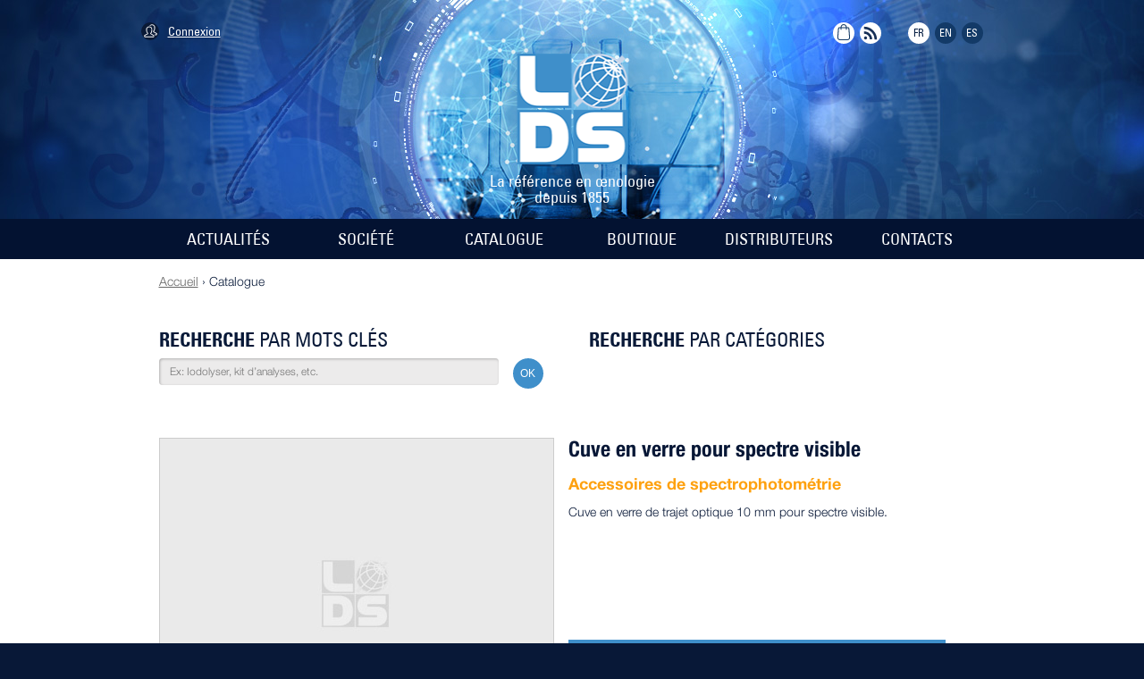

--- FILE ---
content_type: text/html; charset=UTF-8
request_url: https://www.dujardin-salleron.com/produit_cuve-verre-p-spectro-10x10_197811.html
body_size: 7016
content:
<!DOCTYPE html>
<!--/                            _\\|//_
                                (` o-o ')
-------------------------------ooO-(_)-Ooo-----------------------------
                     Développement : Marc Grondin
               		   contact@marc-grondin.com
               		       +33 6 13 93 66 12
-----------------------------------------------------------------------
/-->
<html lang="en">
<head>
	<meta http-equiv="X-UA-Compatible" content="IE=edge,chrome=1">
	<title>Laboratoires Dujardin-Salleron - Cuve en verre pour spectre visible</title>
	<meta charset="UTF-8">
	<meta http-equiv="Content-Language" content="fr">
	<meta name="format-detection" content="telephone=no">
	<meta property="og:locale" content="fr_fr">
	<!-- <meta property="fb:admins" content="xxxxxxxxxx"> -->
	<meta property="og:site_name" content="Laboratoires Dujardin-Salleron - Cuve en verre pour spectre visible">
	<meta name="theme-color" content="#3F8FCA">
	<meta name="title" content="Cuve en verre pour spectre visible">
	<meta name="description" content="Cuve en verre de trajet optique 10 mm pour spectre visible.">
	<link rel="canonical" href="https://www.dujardin-salleron.com/produit_cuve-verre-p-spectro-10x10_197811.html">
	<!-- FACEBOOK -->
	<meta property="og:title" content="Laboratoires Dujardin-Salleron">
	<meta property="og:description" content="Cuve en verre de trajet optique 10 mm pour spectre visible.">
	<meta property="og:type" content="website">
	<meta property="og:url" content="https://www.dujardin-salleron.com/">
	<meta property="og:image" content="https://www.dujardin-salleron.com/images/logo-facebook.png">
	<!-- FAVICON -->
	<link rel="shortcut icon" href="favicon.ico" type="image/x-icon">
	<link rel="icon" sizes="192x192" href="favicon-192.png">
	<link rel="apple-touch-icon" sizes="57x57" href="https://www.dujardin-salleron.com/images/favicons/a57.png?64d4bb94"/>
	<link rel="apple-touch-icon" sizes="60x60" href="https://www.dujardin-salleron.com/images/favicons/a60.png?64d4bb94"/>
	<link rel="apple-touch-icon" sizes="72x72" href="https://www.dujardin-salleron.com/images/favicons/a72.png?64d4bb94"/>
	<link rel="apple-touch-icon" sizes="76x76" href="https://www.dujardin-salleron.com/images/favicons/a76.png?64d4bb94"/>
	<link rel="apple-touch-icon" sizes="114x114" href="https://www.dujardin-salleron.com/images/favicons/a114.png?64d4bb94"/>
	<link rel="apple-touch-icon" sizes="120x120" href="https://www.dujardin-salleron.com/images/favicons/a120.png?64d4bb94"/>
	<link rel="apple-touch-icon" sizes="144x144" href="https://www.dujardin-salleron.com/images/favicons/a144.png?64d4bb94"/>
	<link rel="apple-touch-icon" sizes="152x152" href="https://www.dujardin-salleron.com/images/favicons/a152.png?64d4bb94"/>
	<link rel="icon" type="image/png" sizes="16x16" href="https://www.dujardin-salleron.com/images/favicons/f16.png?64d4bb94"/>
	<link rel="icon" type="image/png" sizes="32x32" href="https://www.dujardin-salleron.com/images/favicons/f32.png?64d4bb94"/>
	<link rel="icon" type="image/png" sizes="96x96" href="https://www.dujardin-salleron.com/images/favicons/f96.png?64d4bb94"/>
	<link rel="icon" type="image/png" sizes="160x160" href="https://www.dujardin-salleron.com/images/favicons/f160.png?64d4bb94"/>
	<meta name="msapplication-TileColor" content="#FFFFFF"/>
	<meta name="msapplication-square70x70logo" content="https://www.dujardin-salleron.com/images/favicons/m70.png?64d4bb94"/>
	<meta name="msapplication-TileImage" content="https://www.dujardin-salleron.com/images/favicons/m144.png?64d4bb94"/>
	<meta name="msapplication-square150x150logo" content="https://www.dujardin-salleron.com/images/favicons/m150.png?64d4bb94"/>
	<meta name="msapplication-square310x310logo" content="https://www.dujardin-salleron.com/images/favicons/m310.png?64d4bb94"/>
	<input type="hidden" id="cfg_franco" value="800">
	<input type="hidden" id="cfg_min_order" value="5">
	<input type="hidden" id="cfg_max_order" value="10000">
	<script>
		(function(i,s,o,g,r,a,m){i['GoogleAnalyticsObject']=r;i[r]=i[r]||function(){
			(i[r].q=i[r].q||[]).push(arguments)},i[r].l=1*new Date();a=s.createElement(o),
			m=s.getElementsByTagName(o)[0];a.async=1;a.src=g;m.parentNode.insertBefore(a,m)
		})(window,document,'script','//www.google-analytics.com/analytics.js','ga');
		ga('create', 'UA-12601062-1', 'dujardin-salleron.com');
		ga('require', 'displayfeatures');
		ga('send', 'pageview');
	</script>
	<!-- GOOGLE SEARCH DISPLAY -->
	<script type="application/ld+json">
		{
			"@context": "http://schema.org",
			"@type": "Organization",
			"name" : "Laboratoires Dujardin-Salleron",
			"url": "https://www.dujardin-salleron.com/",
			"logo": "https://www.dujardin-salleron.com/images/lds-logo.png",
			"sameAs" : [
				"https://www.facebook.com/dujardin.salleron"
			]
		}
	</script>

	<link rel="stylesheet" href="https://www.dujardin-salleron.com/styles/reset.css">
	<link rel="stylesheet" href="https://www.dujardin-salleron.com/styles/tmpl.css">
	<link rel="stylesheet" href="https://www.dujardin-salleron.com/styles/main.css">
	<link rel="stylesheet" href="https://www.dujardin-salleron.com/styles/login.css">
	<link rel="stylesheet" href="https://www.dujardin-salleron.com/styles/perso.css">
	<link rel="stylesheet" href="https://www.dujardin-salleron.com/styles/owl.carousel.css">
	<link rel="stylesheet" href="https://www.dujardin-salleron.com/styles/perfect-scrollbar.css">
</head>
<body>

			<!-- HEADER -->
		<section id="mainHeader" class="small">
			<header>
				<div class="wraper">
					<div class="logo">
						<h1>
							<a href="https://www.dujardin-salleron.com/"><img src="https://www.dujardin-salleron.com/images/template/logo-dujardin-salleron.png" alt="Laboratoires Dujardin-Salleron" title="Laboratoires Dujardin-Salleron"></a>
							La référence en œnologie<br>depuis 1855
						</h1>
					</div>
					<div id="connect" class="connect dev">
						<ul>
							<li><a href="#" class="icon" rel="login.step1"><img src="https://www.dujardin-salleron.com/images/template/icon-connect.svg" alt="Connexion" title="Connexion"></a></li>
							<li><a href="#" class="text" rel="login.step1"><span>Connexion</span></a></li>
						</ul>
					</div>
					<div class="toplink">
						<ul>
							<li class="cartTemp dev"><a href="https://www.dujardin-salleron.com/boutique/votre-panier.php" class="cart "><svg xmlns="http://www.w3.org/2000/svg" xmlns:xlink="http://www.w3.org/1999/xlink" id="cartIcon" version="1.1" x="0px" y="0px" viewBox="0 0 512 512" style="enable-background:new 0 0 512 512;" xml:space="preserve" width="512px" height="512px"><path d="M458.737,422.218l-22.865-288.116c-1.425-18.562-17.123-33.103-35.739-33.103H354.97v-2.03C354.97,44.397,310.573,0,256.001,0s-98.969,44.397-98.969,98.969v2.03H111.87c-18.617,0-34.316,14.54-35.736,33.064L53.262,422.257c-1.77,23.075,6.235,46.048,21.961,63.026C90.949,502.261,113.242,512,136.385,512h239.231c23.142,0,45.436-9.738,61.163-26.717C452.505,468.304,460.509,445.332,458.737,422.218z M187.022,98.969c0-38.035,30.945-68.979,68.979-68.979s68.979,30.945,68.979,68.979v2.03H187.022V98.969z M414.776,464.905c-10.218,11.03-24.124,17.105-39.16,17.105h-239.23c-15.036,0-28.942-6.075-39.16-17.105c-10.217-11.031-15.211-25.363-14.063-40.315l22.87-288.195c0.232-3.032,2.796-5.406,5.837-5.406h45.162v36.935c0,8.281,6.714,14.995,14.995,14.995c8.281,0,14.995-6.714,14.995-14.995v-36.935H324.98v36.935c0,8.281,6.714,14.995,14.995,14.995s14.995-6.714,14.995-14.995v-36.935h45.163c3.04,0,5.604,2.375,5.84,5.446l22.865,288.115C429.988,439.542,424.993,453.873,414.776,464.905z"/><path class="tick" d="M323.556,254.285c-5.854-5.856-15.349-5.856-21.204,0l-66.956,66.956l-25.746-25.746c-5.855-5.856-15.35-5.856-21.206,0c-5.856,5.856-5.856,15.35,0,21.206l36.349,36.349c2.928,2.928,6.766,4.393,10.602,4.393s7.675-1.464,10.602-4.393l77.558-77.558C329.412,269.635,329.412,260.141,323.556,254.285z"/></svg></a></li>
							<li><a href="#" onclick="window.open('https://www.dujardin-salleron.com/rssfeed_FR.xml'); return false;"><img src="https://www.dujardin-salleron.com/images/template/icon-rssfeeds.svg" alt="Restez informé" title="Restez informé" class="feed"></a></li>
							<li></li>
<li class="active"><a href="https://www.dujardin-salleron.com/switch-lang.html?LNG=FR" class="lang">FR</a></li>
<li><a href="https://www.dujardin-salleron.com/switch-lang.html?LNG=EN" class="lang">EN</a></li>
<li><a href="https://www.dujardin-salleron.com/switch-lang.html?LNG=ES" class="lang">ES</a></li>
						</ul>
					</div>
				</div>
			</header>
			<div class="fullNav">
				<nav>
					<ul>
<li><a href="https://www.dujardin-salleron.com/actualites.html">ACTUALITÉS</a></li>
<li><a href="https://www.dujardin-salleron.com/societe/presentation.html">SOCIÉTÉ</a></li>
<li><a href="https://www.dujardin-salleron.com/catalogue.html">CATALOGUE</a></li>
<li><a href="https://www.dujardin-salleron.com/boutique/">BOUTIQUE</a></li>
<li><a href="https://www.dujardin-salleron.com/distributeurs.html">DISTRIBUTEURS</a></li>
<li><a href="https://www.dujardin-salleron.com/contacts.html">CONTACTS</a></li>
					</ul>
				</nav>
			</div>
		</section>

	<!-- CONTENU PRINCIPAL -->
	<div id="mainContent">

		<div class="wraper">
			
			<!-- Fil d'Ariane -->
			<div class="breadcrumb" rel="catalogue">
				<a href="https://www.dujardin-salleron.com/">Accueil</a> › 
				<span>Catalogue</span>
							</div>
			
			<!-- Fiche d'un produit -->
			<div class="produits" id="ficheProduit">
				<div class="forms prodSearch">
					<ul>
						<li>
							<form action="?" method="post" id="searchKeywords">
								<fieldset>
									<h3><strong>recherche</strong> par mots clés</h3>
									<ul>
										<li class="cel"><input type="text" name="q" id="q" placeholder="Ex: Iodolyser, kit d’analyses, etc."></li>
										<li class="snd"><input type="submit" value="OK"><svg width='32px' height='32px' xmlns="http://www.w3.org/2000/svg" viewBox="0 0 100 100" preserveAspectRatio="xMidYMid" class="uil-default loaderSvg"><rect x="0" y="0" width="100" height="100" fill="#3F8FCA" class="bk"></rect><rect  x='47.5' y='40' width='5' height='20' rx='5' ry='5' fill='#ffffff' transform='rotate(0 50 50) translate(0 -30)'>  <animate attributeName='opacity' from='1' to='0' dur='1s' begin='0s' repeatCount='indefinite'/></rect><rect  x='47.5' y='40' width='5' height='20' rx='5' ry='5' fill='#ffffff' transform='rotate(30 50 50) translate(0 -30)'>  <animate attributeName='opacity' from='1' to='0' dur='1s' begin='0.08333333333333333s' repeatCount='indefinite'/></rect><rect  x='47.5' y='40' width='5' height='20' rx='5' ry='5' fill='#ffffff' transform='rotate(60 50 50) translate(0 -30)'>  <animate attributeName='opacity' from='1' to='0' dur='1s' begin='0.16666666666666666s' repeatCount='indefinite'/></rect><rect  x='47.5' y='40' width='5' height='20' rx='5' ry='5' fill='#ffffff' transform='rotate(90 50 50) translate(0 -30)'>  <animate attributeName='opacity' from='1' to='0' dur='1s' begin='0.25s' repeatCount='indefinite'/></rect><rect  x='47.5' y='40' width='5' height='20' rx='5' ry='5' fill='#ffffff' transform='rotate(120 50 50) translate(0 -30)'>  <animate attributeName='opacity' from='1' to='0' dur='1s' begin='0.3333333333333333s' repeatCount='indefinite'/></rect><rect  x='47.5' y='40' width='5' height='20' rx='5' ry='5' fill='#ffffff' transform='rotate(150 50 50) translate(0 -30)'>  <animate attributeName='opacity' from='1' to='0' dur='1s' begin='0.4166666666666667s' repeatCount='indefinite'/></rect><rect  x='47.5' y='40' width='5' height='20' rx='5' ry='5' fill='#ffffff' transform='rotate(180 50 50) translate(0 -30)'>  <animate attributeName='opacity' from='1' to='0' dur='1s' begin='0.5s' repeatCount='indefinite'/></rect><rect  x='47.5' y='40' width='5' height='20' rx='5' ry='5' fill='#ffffff' transform='rotate(210 50 50) translate(0 -30)'>  <animate attributeName='opacity' from='1' to='0' dur='1s' begin='0.5833333333333334s' repeatCount='indefinite'/></rect><rect  x='47.5' y='40' width='5' height='20' rx='5' ry='5' fill='#ffffff' transform='rotate(240 50 50) translate(0 -30)'>  <animate attributeName='opacity' from='1' to='0' dur='1s' begin='0.6666666666666666s' repeatCount='indefinite'/></rect><rect  x='47.5' y='40' width='5' height='20' rx='5' ry='5' fill='#ffffff' transform='rotate(270 50 50) translate(0 -30)'>  <animate attributeName='opacity' from='1' to='0' dur='1s' begin='0.75s' repeatCount='indefinite'/></rect><rect  x='47.5' y='40' width='5' height='20' rx='5' ry='5' fill='#ffffff' transform='rotate(300 50 50) translate(0 -30)'>  <animate attributeName='opacity' from='1' to='0' dur='1s' begin='0.8333333333333334s' repeatCount='indefinite'/></rect><rect  x='47.5' y='40' width='5' height='20' rx='5' ry='5' fill='#ffffff' transform='rotate(330 50 50) translate(0 -30)'>  <animate attributeName='opacity' from='1' to='0' dur='1s' begin='0.9166666666666666s' repeatCount='indefinite'/></rect></svg></li>
									</ul>
									<span class="errs"></span>
								</fieldset>
							</form>
						</li>
						<li>
							<h3><a href="catalogue.html" class="deployCategories"><strong>recherche</strong> par catégories</a></h3>
						</li>
					</ul>
				</div>

				<div class="fiche">
					
					<div class="context">
						<h2></h2>

						<div class="generic">

							<div class="table">
								<div class="cells">
									<div class="gallery">
										<figure><a href="#" class="zoomIn" data-photo=""><img src="https://www.dujardin-salleron.com/images/produits/440_344_lds-france.jpg" alt="" title=""></a></figure><ul class="thumbs"></ul>									</div>
								</div>
								<div class="cells">
									
									<div class="content">
										
										<h3>Cuve en verre pour spectre visible</h3>
										<h4>Accessoires de spectrophotométrie</h4>
										<p>Cuve en verre de trajet optique 10 mm pour spectre visible.</p>
										
																				<div class="ajoutButtn ajoutDevis"><div class="wrapper"><span>Ajouter à ma demande de devis</span><a href="#" class="getList"></a></div><div class="deployProds "><ul class="listing"><li>
	<div class="text" data-text="Cuve verre p/Spectro 10x10"><span>197811</span> Cuve verre p/Spectro 10x10</div>
	<div class="form">Quantité :  <input type="number" name="qty" value="1" min="1" max="1000"></div>
	<div class="butn"><a href="#" class="addDevis" rel="197811"><img src="https://www.dujardin-salleron.com/images/template/arrow-ajout.svg" alt="Ajouter ce produit au devis" title="Ajouter ce produit au devis"></a></div>

</li>
</ul></div></div>										
									</div>

								</div>
							</div>


							<div class="refers">
								<h3>Références concernées</h3>
								<ul>
									<li><span>197811</span>Cuve verre p/Spectro 10x10</li>								</ul>
							</div>
						</div>

						<div class="details">
													</div>

						

							<div class="assocs">
								<h3>Produits associés</h3>
								<div class="assocSlider">
							
									<article>
										<div class="wrapper">
											<img src="images/produits/193_175_58121a3240ce5-197305-01.jpg" alt="Spectrophotomètre UV-Vis 7305 198-1000nm" title="Spectrophotomètre UV-Vis 7305 198-1000nm">
											<p><span>197305</span>Spectrophotomètre UV-Vis 7305 198-1000nm</p>
											<a href="fiche-produit.php?REF=197305" class="trigger"></a>
										</div>
									</article>
								
									<article>
										<div class="wrapper">
											<img src="images/produits/193_175_64c7bda14baa5-sp-250-vis.jpg" alt="Spectrophotomètre Vis 6320D 320-1000nm avec dôme" title="Spectrophotomètre Vis 6320D 320-1000nm avec dôme">
											<p><span>197632</span>Spectrophotomètre Vis 6320D 320-1000nm avec dôme</p>
											<a href="fiche-produit.php?REF=197632" class="trigger"></a>
										</div>
									</article>
								
								</div>
							</div>
							
					</div>

				</div>


			</div>

			<!-- Les éléments push -->
			<div class="pushes"><div class="clear"></div></div>
		</div>

	</div>

	<div id="overlayProduct"><div class="slider"><div class="wrapper"><div class="prodSlider"></div><a href="#" class="close"><img src="https://www.dujardin-salleron.com/images/template/close-popin.svg" alt=""></a></div></div></div>		<!-- FOOTER -->
		<section id="mainFooter">
			<footer>
				<div class="logo"><img src="https://www.dujardin-salleron.com/images/template/nostalgie-dujardin-salleron.png" alt="Laboratoires Dujardin-Salleron" title="Laboratoires Dujardin-Salleron"></div>
				<div class="certif"><div class="wrap"><figure><img src="https://www.dujardin-salleron.com/images/template/certif-lne.png" alt="Intertek - ISO9001 2015" title="Intertek - ISO9001 2015"><figcaption>ISO 9001 - 2015<br>n° de certification 40064-0</figcaption></figure><a href="https://www.dujardin-salleron.com/documents/Certificat_FR-ISO9001-2015-LNE_Laboratoires_Dujardin-Salleron" target="_blank" class="certifLink"></a></div></div>
				<ul class="sitemap">
					<li class="cols">
						<ul>
							<li class="titre"><a href="https://www.dujardin-salleron.com/actualites.html">ACTUALITÉS</a></li>
							<li><a href="https://www.dujardin-salleron.com/actualites_meedaille-d-or-pour-creawine-technologies-aux-sitevi-innovation-awards-2025_124.html">Récompense</a></li>
							<li><a href="https://www.dujardin-salleron.com/actualites_le-gin-orangee-upoint-triple-remporte-l-argent-au-spirits-selection-2025-by-cmb_123.html">NOMINATION</a></li>
							<li><a href="https://www.dujardin-salleron.com/actualites_creawine-technologies-nomineee-aux-sitevi-innovation-awards-2025_122.html">Sitevi Innovation Awards </a></li>
							<li><a href="https://www.dujardin-salleron.com/actualites_per-vinum-le-podcast-deediee-ea-la-filieere-vins-et-spiritueux_121.html">Nouveau podcast – PER VINUM</a></li>
						</ul>
					</li>
					<li class="cols">
						<ul>
							<li class="titre"><a href="https://www.dujardin-salleron.com/societe/presentation.html">SOCIÉTÉ</a></li>
							<li><a href="https://www.dujardin-salleron.com/societe/presentation.html">Présentation</a></li>
							<li><a href="https://www.dujardin-salleron.com/societe/recherche.html">Recherche</a></li>
							<li><a href="https://www.dujardin-salleron.com/societe/international.html">International</a></li>
							<li><a href="https://www.dujardin-salleron.com/societe/histoire.html">Histoire</a></li>
						</ul>
					</li>
					<li class="cols">
						<ul>
							<li class="titre"><a href="https://www.dujardin-salleron.com/catalogue.html">CATALOGUE</a></li>
							<li><a href="https://www.dujardin-salleron.com/catalogue.html#1">Appareils d’analyse</a></li>
							<li><a href="https://www.dujardin-salleron.com/catalogue.html#2">Instruments de mesure</a></li>
							<li><a href="https://www.dujardin-salleron.com/catalogue.html#3">Verrerie de laboratoire</a></li>
							<li><a href="https://www.dujardin-salleron.com/catalogue.html#7">Prélèvement</a></li>
							<li><a href="https://www.dujardin-salleron.com/catalogue.html#8">Réactifs et solutions</a></li>
						</ul>
					</li>
					<li class="cols">
						<ul>
							<li class="titre"><a href="https://www.dujardin-salleron.com/boutique/">BOUTIQUE</a></li>
						</ul>
					</li>
					<li class="cols">
						<ul>
							<li class="titre"><a href="https://www.dujardin-salleron.com/distributeurs.html">DISTRIBUTEURS</a></li>
							<li><a href="https://www.dujardin-salleron.com/distributeurs.html#europe">Europe</a></li>
							<li><a href="https://www.dujardin-salleron.com/distributeurs.html#oceanie">Océanie</a></li>
							<li><a href="https://www.dujardin-salleron.com/distributeurs.html#amerique">Amérique</a></li>
							<li><a href="https://www.dujardin-salleron.com/distributeurs.html#asie">Asie</a></li>
							<li><a href="https://www.dujardin-salleron.com/distributeurs.html#afrique">Afrique</a></li>
						</ul>
					</li>
					<li class="cols">
						<ul>
							<li class="titre"><a href="https://www.dujardin-salleron.com/contacts.html">CONTACTS</a></li>
							<li><a href="https://www.dujardin-salleron.com/contacts.html#Plan">Plan d’accès</a></li>
							<li><a href="https://www.dujardin-salleron.com/contacts.html#Contact">Formulaire</a></li>
							<li><a href="https://www.dujardin-salleron.com/contacts.html#Newsletter">Newsletter</a></li>
<ul class="social">
	<li><a href="https://www.youtube.com/channel/UCy1bcYqUZSfWW2i2XN7qP-g" rel="noopener" target="_blank"><svg version="1.1" xmlns="http://www.w3.org/2000/svg" xmlns:xlink="http://www.w3.org/1999/xlink" x="0px" y="0px" viewBox="0 0 32 32" style="enable-background:new 0 0 32 32; width: 32px;" xml:space="preserve"><style type="text/css">.yt0{fill:#C5312C;}.yt1{fill:#FFFFFF;}</style><path class="yt0" d="M16,0c8.8,0,16,7.2,16,16s-7.2,16-16,16S0,24.8,0,16S7.2,0,16,0z"/><path class="yt1" d="M15.6,13c0.5,0,0.9-0.2,1.2-0.4c0.3-0.2,0.4-0.5,0.4-0.9V9.2c0-0.4-0.1-0.7-0.4-0.9C16.5,8.1,16.1,8,15.7,8c-0.5,0-0.9,0.1-1.2,0.3C14.2,8.6,14,8.8,14,9.2v2.4c0,0.4,0.1,0.7,0.4,1S15.1,13,15.6,13z M15.1,9.3c0-0.1,0-0.2,0.1-0.2C15.3,9,15.4,9,15.6,9c0.2,0,0.3,0,0.4,0.1c0.1,0.1,0.2,0.1,0.2,0.2v2.3c0,0.1,0,0.2-0.2,0.3C15.9,12,15.8,12,15.6,12c-0.2,0-0.3,0-0.4-0.1c-0.1-0.1-0.1-0.2-0.1-0.3V9.3z M19,13c0.2,0,0.4-0.1,0.5-0.2c0.2-0.1,0.4-0.3,0.5-0.5v0.5H21V8h-0.9v3.7c-0.1,0.1-0.2,0.2-0.3,0.3c-0.1,0.1-0.2,0.1-0.3,0.1c-0.1,0-0.2,0-0.2-0.1c0-0.1-0.1-0.1-0.1-0.2V8h-0.9v4.1c0,0.3,0.1,0.5,0.2,0.7C18.6,12.9,18.7,13,19,13z M21.7,15H10.3C8.5,15,7,16.4,7,18.2v2.7c0,1.7,1.5,3.2,3.3,3.2h11.4c1.8,0,3.3-1.4,3.3-3.2v-2.7C25,16.4,23.5,15,21.7,15z M12,17.7h-1v4.2h-1v-4.2H9V17h3C12,17,12,17.7,12,17.7z M15,22H14v-0.4c-0.2,0.2-0.4,0.3-0.6,0.4C13.1,22,12.9,22,12.7,22c-0.2,0-0.4-0.1-0.5-0.2c-0.1-0.1-0.2-0.3-0.2-0.5V18H13v3c0,0.1,0,0.2,0.1,0.2c0,0,0.1,0.1,0.2,0.1c0.1,0,0.2,0,0.3-0.1c0.1-0.1,0.2-0.1,0.3-0.2v-3H15C15,18,15,22,15,22z M19,21.2c0,0.3-0.1,0.5-0.2,0.6C18.6,21.9,18.3,22,18,22c-0.2,0-0.4,0-0.5-0.1c-0.2-0.1-0.3-0.1-0.4-0.2V22H16v-5H17v1.6c0.1-0.1,0.3-0.2,0.4-0.3c0.2-0.1,0.3-0.1,0.5-0.1c0.3,0,0.6,0.1,0.8,0.2c0.2,0.2,0.3,0.4,0.3,0.7C19,19.2,19,21.2,19,21.2z M23,20.1h-1.9v0.7c0,0.2,0,0.3,0.1,0.4c0.1,0.1,0.2,0.1,0.3,0.1c0.2,0,0.3,0,0.4-0.1c0.1-0.1,0.1-0.2,0.1-0.4v-0.2h1v0.2c0,0.4-0.1,0.7-0.4,0.9C22.4,21.9,22,22,21.5,22c-0.5,0-0.8-0.1-1.1-0.3c-0.3-0.2-0.4-0.5-0.4-0.9v-1.7c0-0.3,0.1-0.6,0.4-0.8c0.3-0.2,0.7-0.3,1.1-0.3c0.5,0,0.8,0.1,1.1,0.3c0.2,0.2,0.4,0.5,0.4,0.8C23,19.1,23,20.1,23,20.1z M11.4,13h1.2v-2.9L14,6h-1.2l-0.7,2.8H12L11.2,6H10l1.4,4.2C11.4,10.2,11.4,13,11.4,13z M17.5,18.8l-0.2,0L17,19v2.3c0.1,0.1,0.2,0.1,0.2,0.1l0.3,0c0.1,0,0.2,0,0.3-0.1c0.1-0.1,0.1-0.1,0.1-0.3v-1.9c0-0.1,0-0.2-0.1-0.3C17.7,18.9,17.6,18.8,17.5,18.8z"/><path class="yt1" d="M21.6,18.7c-0.2,0-0.3,0-0.3,0.1c-0.1,0.1-0.1,0.2-0.1,0.3v0.4H22v-0.4c0-0.2,0-0.3-0.1-0.3C21.8,18.7,21.7,18.7,21.6,18.7z"/></svg></a></li>
	<li><a href="https://www.facebook.com/LDSFrance/" rel="noopener" target="_blank"><svg version="1.1" xmlns="http://www.w3.org/2000/svg" xmlns:xlink="http://www.w3.org/1999/xlink" x="0px" y="0px" viewBox="0 0 32 32" style="enable-background:new 0 0 32 32; width: 32px;" xml:space="preserve"><style type="text/css">.fb0{fill:#3C5A9A;}.fb1{fill:#FFFFFF;}</style><path class="fb0" d="M16,0c8.8,0,16,7.2,16,16c0,8.8-7.2,16-16,16S0,24.8,0,16C0,7.2,7.2,0,16,0z"/><path class="fb1" d="M17.9,11H20V8h-2.4v0C14.6,8.1,14,9.7,14,11.5h0V13h-2v3h2v8h3v-8h2.5l0.5-3H17v-0.9C17,11.5,17.4,11,17.9,11z"/></svg></a></li>
</ul>
<ul class="social">
	<li><a href="https://twitter.com/LDSFrance" rel="noopener" target="_blank"><svg version="1.1" xmlns="http://www.w3.org/2000/svg" xmlns:xlink="http://www.w3.org/1999/xlink" x="0px" y="0px" viewBox="0 0 32 32" style="enable-background:new 0 0 32 32; width: 32px;" xml:space="preserve"><style type="text/css">.tw0{fill:#24A6D1;}.tw1{fill:#FFFFFF;}</style><path class="tw0" d="M16,0c8.8,0,16,7.2,16,16c0,8.8-7.2,16-16,16S0,24.8,0,16C0,7.2,7.2,0,16,0z"/><path class="tw1" d="M26,10.8c-0.7,0.3-1.5,0.5-2.2,0.6c0.8-0.5,1.4-1.2,1.7-2.1c-0.8,0.4-1.6,0.8-2.5,0.9C22.3,9.5,21.3,9,20.2,9c-2.2,0-3.9,1.7-3.9,3.8c0,0.3,0,0.6,0.1,0.9c-3.2-0.2-6.1-1.7-8-4c-0.3,0.6-0.5,1.2-0.5,1.9c0,1.3,0.7,2.5,1.7,3.1c-0.6,0-1.2-0.2-1.8-0.5v0c0,1.8,1.3,3.4,3.1,3.7c-0.3,0.1-0.7,0.1-1,0.1c-0.3,0-0.5,0-0.7-0.1c0.5,1.5,1.9,2.6,3.6,2.6c-1.3,1-3,1.6-4.8,1.6c-0.3,0-0.6,0-0.9-0.1c1.7,1.1,3.8,1.7,6,1.7c7.2,0,11.1-5.8,11.1-10.8l0-0.5C24.8,12.2,25.5,11.5,26,10.8z"/></svg></a></li>
	<li><a href="https://www.linkedin.com/company/laboratoires-dujardin-salleron" rel="noopener" target="_blank"><svg version="1.1" xmlns="http://www.w3.org/2000/svg" xmlns:xlink="http://www.w3.org/1999/xlink" x="0px" y="0px" viewBox="0 0 32 32" style="enable-background:new 0 0 32 32; width: 32px;" xml:space="preserve"><circle style="fill:#0A7BBA;" cx="16" cy="16" r="16"/><path style="fill:#F2F2F2;" d="M25.56,17.29v6.6h-3.82v-6.15c0-1.55-0.55-2.6-1.94-2.6c-1.06,0-1.68,0.71-1.96,1.4c-0.1,0.25-0.13,0.59-0.13,0.93v6.42h-3.82c0,0,0.05-10.42,0-11.5h3.83v1.63c-0.01,0.01-0.02,0.03-0.03,0.04h0.03v-0.04c0.51-0.78,1.41-1.9,3.45-1.9C23.67,12.11,25.56,13.76,25.56,17.29L25.56,17.29z M9.88,6.84c-1.31,0-2.16,0.86-2.16,1.99c0,1.1,0.83,1.99,2.11,1.99h0.02c1.33,0,2.16-0.88,2.16-1.99C12,7.7,11.19,6.84,9.88,6.84L9.88,6.84z M7.95,23.88h3.82v-11.5H7.95V23.88z"/></svg></a></li>
</ul>
						</ul>
					</li>
				</ul>
				<div class="clear"></div>
				<div class="legal">
					<div class="logo"><a href="#" onclick="window.open('http://www.vignovin.com/france/'); return false;"><img src="https://www.dujardin-salleron.com/images/template/logo-vignovin.png" alt="VignoVin" title="VignoVin"></a></div>
					<ul>
						<li class="link">&nbsp;</li>
						<li class="link"><a href="https://www.dujardin-salleron.com/mentions-legales.php">mentions légales</a></li>
						<li class="form">
							<form action="?" method="post" id="inscriptionNewsletter">
								<fieldset>
									<label for="emailNewsletter">inscription à la newsletter</label>
									<input type="email" name="emailNewsletter" id="emailNewsletter" placeholder="Votre adresse email">
									<input type="submit" value="ok" id="sendr">
									<span class="feedback fr"></span>
								</fieldset>
							</form>
						</li>
					</ul>
				</div>
				<div class="clear"></div>
				<div class="cgvs">
					<a href="https://www.dujardin-salleron.com/boutique/CGV_FR.pdf" target="_blank">Conditions Générales de Vente</a>
					- 
					<a href="https://www.dujardin-salleron.com/documents/Charte-de-qualite-LDS-juin-2018-FR.pdf" target="_blank">Charte de qualité</a>
					- 
					<a href="https://www.dujardin-salleron.com/documents/LDS-certification-2018-FR.pdf" target="_blank">Certification</a>
				</div>
			</footer>
		</section>

		<!-- SCRIPTS -->
		<script src="https://www.dujardin-salleron.com/scripts/jquery-1.11.1.js"></script>
		<script src="https://www.dujardin-salleron.com/scripts/owl.carousel.js"></script>
		<script src="https://www.dujardin-salleron.com/scripts/perfect-scrollbar.jquery.js"></script>
		<script src="https://www.dujardin-salleron.com/scripts/main.js"></script>
		<script src="https://www.dujardin-salleron.com/scripts/login.js"></script>
		<script src="https://www.dujardin-salleron.com/scripts/perso.js"></script>
		<script src="https://www.dujardin-salleron.com/scripts/devis.js"></script>
	
</body>
</html>

--- FILE ---
content_type: text/css
request_url: https://www.dujardin-salleron.com/styles/reset.css
body_size: 1138
content:
A,ABBR,ACRONYM,ADDRESS,APPLET,ARTICLE,ASIDE,AUDIO,B,BIG,BLOCKQUOTE,BODY,CANVAS,CAPTION,CENTER,CITE,CODE,DD,DEL,DETAILS,DFN,DIV,DL,DT,EM,EMBED,FIELDSET,FIGCAPTION,FIGURE,FOOTER,FORM,H1,H2,H3,H4,H5,H6,HEADER,HGROUP,HTML,I,IFRAME,IMG,INPUT,INS,KBD,LABEL,LEGEND,LI,MARK,MENU,NAV,OBJECT,OL,OUTPUT,P,PRE,Q,RUBY,S,SAMP,SECTION,SMALL,SPAN,STRIKE,STRONG,SUB,SUMMARY,SUP,TABLE,TBODY,TD,TEXTAREA,TFOOT,TH,THEAD,TIME,TR,TT,U,UL,VAR,VIDEO{margin:0;padding:0;border:0;font-size:100%;font:inherit;vertical-align:baseline;font-family:Arial,Helvatica,Sais-Serif;-webkit-font-smoothing:antialiased;-webkit-text-shadow:rgba(0,0,0,.01) 0 0 1px;text-shadow:rgba(0,0,0,.01) 0 0 1px}ARTICLE,ASIDE,DETAILS,FIGCAPTION,FIGURE,FOOTER,HEADER,HGROUP,MENU,NAV,SECTION{display:block}BODY{line-height:1}OL,UL{list-style:none}BLOCKQUOTE,Q{quotes:none}BLOCKQUOTE:after,BLOCKQUOTE:before,Q:after,Q:before{content:'';content:none}TABLE{border-collapse:collapse;border-spacing:0}A{text-decoration:none}.clear{clear:both}*,:after,:before{-webkit-box-sizing:border-box;-moz-box-sizing:border-box;box-sizing:border-box}:focus{outline:0}BODY,HTML{height:100%;background:#081837}select{border:0!important;-webkit-appearance:none;-moz-appearance:none;background:#3f8fca url(../images/template/select-arrow.svg) no-repeat 90% center;min-width:110px;text-indent:.01px;text-overflow:'';font-family:Arial;font-size:14px;line-height:18px;color:#fff;border-radius:4px;padding:5px;margin-left:10px}@font-face{font-family:UniversLT-Condensed;src:url(https://www.dujardin-salleron.com/fonts/UniversLT-Condensed.eot?#iefix) format('embedded-opentype'),url(https://www.dujardin-salleron.com/fonts/UniversLT-Condensed.woff) format('woff'),url(https://www.dujardin-salleron.com/fonts/UniversLT-Condensed.ttf) format('truetype'),url(https://www.dujardin-salleron.com/fonts/UniversLT-Condensed.svg#UniversLT-Condensed) format('svg');font-weight:400;font-style:normal}@font-face{font-family:UniversLT-CondensedOblique;src:url(https://www.dujardin-salleron.com/fonts/UniversLT-CondensedOblique.eot?#iefix) format('embedded-opentype'),url(https://www.dujardin-salleron.com/fonts/UniversLT-CondensedOblique.woff) format('woff'),url(https://www.dujardin-salleron.com/fonts/UniversLT-CondensedOblique.ttf) format('truetype'),url(https://www.dujardin-salleron.com/fonts/UniversLT-CondensedOblique.svg#UniversLT-CondensedOblique) format('svg');font-weight:400;font-style:normal}@font-face{font-family:UniversLT-CondensedBold;src:url(https://www.dujardin-salleron.com/fonts/UniversLT-CondensedBold.eot?#iefix) format('embedded-opentype'),url(https://www.dujardin-salleron.com/fonts/UniversLT-CondensedBold.woff) format('woff'),url(https://www.dujardin-salleron.com/fonts/UniversLT-CondensedBold.ttf) format('truetype'),url(https://www.dujardin-salleron.com/fonts/UniversLT-CondensedBold.svg#UniversLT-CondensedBold) format('svg');font-weight:400;font-style:normal}@font-face{font-family:HelveticaNeue-Light;src:url(https://www.dujardin-salleron.com/fonts/HelveticaNeue-Light.eot?#iefix) format('embedded-opentype'),url(https://www.dujardin-salleron.com/fonts/HelveticaNeue-Light.otf) format('opentype'),url(https://www.dujardin-salleron.com/fonts/HelveticaNeue-Light.woff) format('woff'),url(https://www.dujardin-salleron.com/fonts/HelveticaNeue-Light.ttf) format('truetype'),url(https://www.dujardin-salleron.com/fonts/HelveticaNeue-Light.svg#HelveticaNeue-Light) format('svg');font-weight:400;font-style:normal}@font-face{font-family:HelveticaNeue-LightItalic;src:url(https://www.dujardin-salleron.com/fonts/HelveticaNeue-LightItalic.eot?#iefix) format('embedded-opentype'),url(https://www.dujardin-salleron.com/fonts/HelveticaNeue-LightItalic.otf) format('opentype'),url(https://www.dujardin-salleron.com/fonts/HelveticaNeue-LightItalic.woff) format('woff'),url(https://www.dujardin-salleron.com/fonts/HelveticaNeue-LightItalic.ttf) format('truetype'),url(https://www.dujardin-salleron.com/fonts/HelveticaNeue-LightItalic.svg#HelveticaNeue-LightItalic) format('svg');font-weight:400;font-style:normal}@font-face{font-family:HelveticaNeue-Medium;src:url(https://www.dujardin-salleron.com/fonts/HelveticaNeue-Medium.eot?#iefix) format('embedded-opentype'),url(https://www.dujardin-salleron.com/fonts/HelveticaNeue-Medium.otf) format('opentype'),url(https://www.dujardin-salleron.com/fonts/HelveticaNeue-Medium.woff) format('woff'),url(https://www.dujardin-salleron.com/fonts/HelveticaNeue-Medium.ttf) format('truetype'),url(https://www.dujardin-salleron.com/fonts/HelveticaNeue-Medium.svg#HelveticaNeue-Medium) format('svg');font-weight:400;font-style:normal}@font-face{font-family:HelveticaNeue-CondensedBold;src:url(https://www.dujardin-salleron.com/fonts/HelveticaNeue-CondensedBold.eot?#iefix) format('embedded-opentype'),url(https://www.dujardin-salleron.com/fonts/HelveticaNeue-CondensedBold.otf) format('opentype'),url(https://www.dujardin-salleron.com/fonts/HelveticaNeue-CondensedBold.woff) format('woff'),url(https://www.dujardin-salleron.com/fonts/HelveticaNeue-CondensedBold.ttf) format('truetype'),url(https://www.dujardin-salleron.com/fonts/HelveticaNeue-CondensedBold.svg#HelveticaNeue-CondensedBold) format('svg');font-weight:400;font-style:normal}@font-face{font-family:HelveticaNeue;src:url(https://www.dujardin-salleron.com/fonts/HelveticaNeue.eot?#iefix) format('embedded-opentype'),url(https://www.dujardin-salleron.com/fonts/HelveticaNeue.otf) format('opentype'),url(https://www.dujardin-salleron.com/fonts/HelveticaNeue.woff) format('woff'),url(https://www.dujardin-salleron.com/fonts/HelveticaNeue.ttf) format('truetype'),url(https://www.dujardin-salleron.com/fonts/HelveticaNeue.svg#HelveticaNeue) format('svg');font-weight:400;font-style:normal}@font-face{font-family:HelveticaNeue-Bold;src:url(https://www.dujardin-salleron.com/fonts/HelveticaNeue-Bold.eot?#iefix) format('embedded-opentype'),url(https://www.dujardin-salleron.com/fonts/HelveticaNeue-Bold.otf) format('opentype'),url(https://www.dujardin-salleron.com/fonts/HelveticaNeue-Bold.woff) format('woff'),url(https://www.dujardin-salleron.com/fonts/HelveticaNeue-Bold.ttf) format('truetype'),url(https://www.dujardin-salleron.com/fonts/HelveticaNeue-Bold.svg#HelveticaNeue-Bold) format('svg');font-weight:400;font-style:normal}

--- FILE ---
content_type: text/css
request_url: https://www.dujardin-salleron.com/styles/tmpl.css
body_size: 1902
content:
#mainHeader{width:100%;border-bottom:1px solid #dddee2;text-align:center;background-color:#031231;background-image:url(../images/template/bg-header.jpg);background-repeat:no-repeat}#mainHeader.large{height:445px;background-position:top center}#mainHeader.small{height:290px;background-position:center}#mainHeader.large header{height:400px}#mainHeader.large header .wraper{position:relative;width:925px;height:400px;margin:0 auto}#mainHeader.large header .wraper .logo{position:absolute;top:125px;left:50%;-webkit-transform:translateX(-50%) translateY(0);-ms-transform:translateX(-50%) translateY(0);-o-transform:translateX(-50%) translateY(0);transform:translateX(-50%) translateY(0);text-align:center}#mainHeader.large header .wraper .logo img{margin:0 auto 31px auto}#mainHeader.small header{height:245px}#mainHeader.small header .wraper{position:relative;width:925px;height:245px;margin:0 auto}#mainHeader.small header .wraper .logo{position:absolute;top:60px;left:50%;-webkit-transform:translateX(-50%) translateY(0);-ms-transform:translateX(-50%) translateY(0);-o-transform:translateX(-50%) translateY(0);transform:translateX(-50%) translateY(0);text-align:center}#mainHeader.small header .wraper .logo img{margin:0 auto 10px auto}#mainHeader header .wraper .logo img{display:block;-webkit-box-shadow:0 0 59px rgba(4,19,61,.25);-moz-box-shadow:0 0 59px rgba(4,19,61,.25);box-shadow:0 0 59px rgba(4,19,61,.25);margin:0 auto 31px auto}#mainHeader header .wraper .logo h1{font-family:UniversLT-Condensed;font-size:18px;color:#fff}#mainHeader header .wraper .connect{display:none;position:absolute;top:25px;left:-20px}#mainHeader header .wraper .connect.dev{display:block}#mainHeader header .wraper .connect ul{display:table}#mainHeader header .wraper .connect ul li{display:table-cell;height:20px;vertical-align:middle}#mainHeader header .wraper .connect ul li a{display:block;font-family:UniversLT-Condensed;font-size:14px;line-height:20px;color:#fff}#mainHeader header .wraper .connect ul li a.icon{width:20px}#mainHeader header .wraper .connect ul li a img{display:block;width:100%}#mainHeader header .wraper .connect ul li a span{padding:0 0 0 10px;text-decoration:underline;font:inherit;color:#fff}#mainHeader header .wraper .toplink{position:absolute;top:25px;right:0;height:24px}#mainHeader header .wraper .toplink ul{display:table;height:24px}#mainHeader header .wraper .toplink ul li{display:table-cell;width:24px;height:24px;text-align:center;vertical-align:top;padding:0 3px}#mainHeader header .wraper .toplink ul li.cartTemp{display:none}#mainHeader header .wraper .toplink ul li.cartTemp.dev{display:table-cell}#mainHeader header .wraper .toplink ul li a.cart{display:block;width:24px;height:24px;font-family:UniversLT-Condensed;font-size:12px;line-height:24px;color:#fff;-webkit-border-radius:100%;border-radius:100%;background:#fff}#mainHeader header .wraper .toplink ul li a.cart svg{width:75%;height:auto;margin-top:10%;fill:#133a67}#mainHeader header .wraper .toplink ul li a.cart svg .tick{display:none}#mainHeader header .wraper .toplink ul li a.cart.tick svg .tick{display:block}#mainHeader header .wraper .toplink ul li a img{display:block;width:24px}#mainHeader header .wraper .toplink ul li a.lang{display:block;width:24px;height:24px;font-family:UniversLT-Condensed;font-size:12px;line-height:24px;color:#fff;-webkit-border-radius:100%;border-radius:100%;background:#133a67}#mainHeader header .wraper .toplink ul li.active a.lang{color:#092145;background:#fff}#mainHeader .fullNav{width:100%;height:45px;background:#031231}#mainHeader .fullNav nav{width:925px;height:45px;margin:0 auto}#mainHeader .fullNav nav ul{display:table;width:100%;height:100%}#mainHeader .fullNav nav li{position:relative;display:table-cell;width:16.66666666%;height:100%;text-align:center}#mainHeader .fullNav nav li a{display:block;font-family:UniversLT-Condensed;font-size:18px;line-height:45px;color:#fff;text-transform:uppercase}#mainHeader .fullNav nav li.active a,#mainHeader .fullNav nav li.active a:hover{background:#3f8fca}#mainHeader .fullNav nav li.active:after{content:'';position:absolute;top:100%;left:0;right:0;width:100%;height:15px;background:url(../images/template/active-menu.svg) no-repeat top center}#mainContent.shop #mainHeader .fullNav nav li.active a,#mainContent.shop#mainHeader .fullNav nav li.active a:hover{background:#fff}#mainHeader .fullNav nav li.active:after{content:'';position:absolute;top:100%;left:0;right:0;width:100%;height:15px;background:url(../images/template/active-menu.svg) no-repeat top center}#mainFooter{background:#081837}#mainFooter footer{position:relative;width:925px;padding:40px 25px;margin:0 auto}#mainFooter footer .logo{display:block;float:left;padding:0 14px;margin-right:20px}#mainFooter footer .certif{position:absolute;top:150px;left:30px}#mainFooter footer .certif .wrap{position:relative;width:100%;height:100%}#mainFooter footer .certif .wrap a.certifLink{position:absolute;top:0;left:0;right:0;bottom:0;z-index:1000}#mainFooter footer .certif .wrap figure img{display:block;width:100%;max-width:60px;height:auto;margin:0 auto}#mainFooter footer .certif .wrap figure figcaption{display:block;color:#3f8fca;text-align:center;font-size:12px;padding:10px 0 0 0}#mainFooter footer .sitemap{display:table;float:left;width:682px}#mainFooter footer .sitemap .cols{display:table-cell;width:16.6666666%;overflow:hidden;white-space:nowrap;text-overflow:ellipsis}#mainFooter footer .sitemap .cols ul li.titre a{font-family:UniversLT-Condensed;font-size:14px;color:#fff;text-transform:uppercase}#mainFooter footer .sitemap .cols ul li a{font-family:HelveticaNeue-Light;font-size:12px;line-height:24px;color:#ccc}#mainFooter footer .sitemap .cols ul.social{display:table;margin-top:5px}#mainFooter footer .sitemap .cols ul.social li{display:table-cell;width:32px;height:32px;padding:0 5px 0 0}#mainFooter footer .legal{position:relative;width:100%;height:80px}#mainFooter footer .legal .logo{position:absolute;top:0;left:176px;display:block;padding:0 14px;margin-right:20px}#mainFooter footer .legal ul{position:absolute;right:40px;top:40px;display:table;height:43px}#mainFooter footer .legal ul .link{display:table-cell;vertical-align:middle}#mainFooter footer .legal ul .link a{font-family:UniversLT-Condensed;font-size:14px;line-height:25px;color:#fff;text-transform:uppercase;margin-right:25px;white-space:nowrap}#mainFooter footer .legal ul .form{position:relative;display:table-cell;text-align:right;vertical-align:middle}#mainFooter footer .legal ul .form form fieldset label{display:block;float:left;font-family:UniversLT-Condensed;font-size:14px;line-height:25px;color:#fff;text-transform:uppercase}#mainFooter footer .legal ul .form form fieldset input#emailNewsletter{float:left;width:164px;height:25px;font-family:HelveticaNeue-Light;font-size:12px;line-height:25px;color:#000;padding:2px 2px 2px 10px;margin-left:10px;margin-right:10px;-webkit-border-radius:3px;-moz-border-radius:3px;border-radius:3px;background-color:#ccc;-webkit-box-shadow:inset 1px 1px 1px rgba(1,1,1,.75);-moz-box-shadow:inset 1px 1px 1px rgba(1,1,1,.75);box-shadow:inset 1px 1px 1px rgba(1,1,1,.75)}#mainFooter footer .legal ul .form form fieldset input#sendr{float:left;width:26px;height:26px;font-family:Arial;font-size:12px;line-height:26px;color:#fff;text-transform:uppercase;-webkit-border-radius:100%;-moz-border-radius:100%;border-radius:100%;background-color:#3f8fca}#mainFooter footer .legal ul .form form fieldset .feedback{position:absolute;bottom:-15px;font-family:Arial;font-size:12px;line-height:26px;color:#fff}#mainFooter footer .legal ul .form form fieldset .feedback.fr{right:80px}#mainFooter footer .legal ul .form form fieldset .feedback.en{right:80px}#mainFooter footer .legal ul .form form fieldset .feedback.es{right:80px}#mainFooter footer .cgvs{width:100%;text-align:right;padding-right:40px}#mainFooter footer .cgvs a{font-family:HelveticaNeue-Light;font-size:12px;color:#ccc}#mainContent{width:100%;background:#fff}#mainContent.shop{background:#3f8fca}#mainContent .wraper{width:925px;margin:0 auto}#mainContent .wraper .breadcrumb{position:relative;height:50px;font-family:HelveticaNeue-Light;font-size:14px;line-height:50px;color:#081938}#mainContent .wraper .breadcrumb a{font-family:HelveticaNeue-Light;font-size:14px;line-height:50px;color:#666;text-decoration:underline}#mainContent.shop .wraper .breadcrumb a{color:#fff}#mainContent .wraper .breadcrumb span{font-family:HelveticaNeue-Light;font-size:14px;line-height:50px;color:#081938}#mainContent .wraper .breadcrumb .butn{position:absolute;top:50%;right:0;-webkit-transform:translateY(-50%);-ms-transform:translateY(-50%);-o-transform:translateY(-50%);transform:translateY(-50%);height:36px;-webkit-border-radius:4px;-moz-border-radius:4px;border-radius:4px;background-image:url(../images/template/sprite-panier.png);background-repeat:no-repeat}#mainContent .wraper .breadcrumb .butn.devis{background-color:#071736;background-position:5px 0}#mainContent .wraper .breadcrumb .butn.carts{background-color:#3f8fca;background-position:5px -36px}#mainContent .wraper .breadcrumb[rel=boutique] .butn.devis,#mainContent .wraper .breadcrumb[rel=catalogue] .butn.carts{display:none}#mainContent .wraper .breadcrumb .butn a{display:block;font-family:UniversLT-Condensed;font-size:18px;line-height:36px;color:#fff;text-transform:uppercase;text-decoration:none;padding:0 10px 0 46px}#mainContent .wraper .breadcrumb .butn a .num{font-family:inherit;font-size:inherit;line-height:inherit;color:inherit}#mainContent .wraper .pushes article{position:relative;float:left;width:445px;margin:25px 0}#mainContent .wraper .pushes article:nth-child(2n+1){margin-right:35px}#mainContent .wraper .pushes article .push{position:absolute;top:0;left:0;width:445px;height:214px}#mainContent .wraper .pushes article h3{position:absolute;top:14px;left:0;font-family:UniversLT-Condensed;font-size:22px;line-height:40px;color:#fff;padding:0 25px 0 30px;text-transform:uppercase;background:#081938}#mainContent .wraper .pushes article h3.label{padding:0 0 0 30px}#mainContent .wraper .pushes article h3.label span{position:relative;left:10px;display:inline-block;font-family:UniversLT-Condensed;font-size:22px;line-height:40px;color:#fff;padding:0 10px;text-transform:uppercase;background:#3f8fca}#mainContent .wraper .pushes article p{font-family:HelveticaNeue-Light;font-size:14px;color:#081938;padding:0 0 10px 0;text-align:justify;margin-top:15px}#mainContent .wraper .pushes article a.plus{display:block;font-family:HelveticaNeue-Light;font-size:14px;color:#3f8fca;padding:10px 25px 10px 0;text-align:right}

--- FILE ---
content_type: text/css
request_url: https://www.dujardin-salleron.com/styles/main.css
body_size: 9363
content:
input{-webkit-appearance:none}.c01{width:8.333%}.c02{width:16.666%}.c03{width:25%}.c04{width:33.333%}.c05{width:41.666%}.c06{width:50%}.c07{width:58.333%}.c08{width:66.666%}.c09{width:75%}.c10{width:83.333%}.c11{width:91.666%}.c12{width:100%}#homeSlider{display:none}.carrousel{position:relative}.carrousel .owl-nav{position:absolute;top:0;left:0;right:0;display:block}.carrousel .owl-nav .owl-prev{position:absolute;top:180px;left:-41px}.carrousel .owl-nav .owl-next{position:absolute;top:180px;right:-41px}.carrousel .owl-dots{position:absolute;top:477px;left:50%;display:table;-webkit-transform:translateX(-50%);-ms-transform:translateX(-50%);transform:translateX(-50%)}.carrousel .owl-dots .owl-dot{display:table-cell;width:90px;text-align:center}.carrousel .owl-dots .owl-dot span{position:relative;display:block;width:16px;height:16px;margin:0 auto;-webkit-border-radius:1rem;border-radius:1rem;background:0 0}.carrousel .owl-dots .owl-dot.active span{background:#071736}.carrousel .owl-dots .owl-dot span:before{content:'';position:absolute;top:-24px;left:-4px;display:block;width:24px;height:24px;background:url(../images/template/sprite-num.png) no-repeat}.carrousel .owl-dots .owl-dot:nth-child(1) span:before{background-position:top left}.carrousel .owl-dots .owl-dot:nth-child(2) span:before{background-position:top right}.carrousel .owl-dots .owl-dot:nth-child(3) span:before{background-position:bottom left}.carrousel .owl-dots .owl-dot:nth-child(4) span:before{background-position:bottom right}.custom-dots{display:block;width:100%;height:80px;background:url(../images/template/bg-nav-slider.jpg) no-repeat center;text-align:center;padding:0 0 0 10px}.custom-dots .all-dots{display:inline-block;height:60px}.custom-dots .all-dots a{display:none}.custom-dots .all-dots a img{display:none;margin:0 auto}.custom-dots .all-dots a.active img{display:block}.custom-dots .all-dots .ruler{height:60px;background:url(../images/template/bg-nav-dots.png) repeat-x 49px bottom}.carrousel .slide{position:relative;float:left;width:925px;height:445px}.carrousel .slide .context{position:absolute;bottom:-1px;left:0;right:0}.carrousel .slide .context h2{display:inline-block;font-family:UniversLT-Condensed;font-size:22px;line-height:40px;color:#fff;text-transform:uppercase;padding:0 30px;background:#3f8fca}.carrousel .slide .context p{font-family:HelveticaNeue-Light;font-size:14px;line-height:16px;color:#071736;padding:10px 30px;background:rgba(255,255,255,.8)}.carrousel .slide .context p a{font-family:HelveticaNeue-Light;font-size:14px;color:#071736;text-decoration:underline}#insertAddress{position:fixed;top:0;left:0;right:0;bottom:0;display:none}#insertAddress .overlay{position:absolute;top:0;left:0;bottom:0;right:0;background:rgba(255,255,255,.5)}#insertAddress .formWrapper{position:absolute;top:50%;left:50%;-webkit-transform:translateX(-50%) translateY(-50%);-moz-transform:translateX(-50%) translateY(-50%);-ms-transform:translateX(-50%) translateY(-50%);-o-transform:translateX(-50%) translateY(-50%);transform:translateX(-50%) translateY(-50%)}#insertAddress .formWrapper form .fullForm{position:relative;display:block;width:640px;font-size:0;padding:25px;background:#fff}#insertAddress .formWrapper form .fullForm .close{position:absolute;top:16px;right:16px;display:block;width:16px;height:16px;background:url(../images/template/close-popin.svg) no-repeat center}#insertAddress .formWrapper form .fullForm .rowCell{display:inline-block;font-family:UniversLT-Condensed;font-size:18px;color:#081938;text-transform:uppercase;vertical-align:middle;padding:5px}#insertAddress .formWrapper form .fullForm .rowCell span.error{font-size:14px;color:#c00;text-transform:none}#insertAddress .formWrapper form .fullForm .rowCell strong{display:block;font-family:UniversLT-CondensedBold;padding:10px 0}#insertAddress .formWrapper form .fullForm .rowCell label,#insertAddress .formWrapper form .fullForm .rowCell label span{font-family:UniversLT-Condensed;font-size:18px;color:#081938;text-transform:uppercase}#insertAddress .formWrapper form .fullForm .rowCell input[type=email],#insertAddress .formWrapper form .fullForm .rowCell input[type=text]{width:100%;height:30px;font-family:HelveticaNeue-Light;font-size:12px;line-height:30px;color:#000;padding:0 12px;-webkit-border-radius:4px;border-radius:4px;-webkit-box-shadow:inset 1px 1px 3px 0 rgba(0,0,0,.25);box-shadow:inset 1px 1px 3px 0 rgba(0,0,0,.25);background:#ecebeb}#insertAddress .formWrapper form .fullForm .rowCell input[type=radio]{width:14px;height:14px;margin:0 10px 0 0;-webkit-appearance:radio}#insertAddress .formWrapper form .fullForm .rowCell input[type=checkbox]{width:14px;height:14px;margin:0 10px 0 0;-webkit-appearance:checkbox}#insertAddress .formWrapper form .fullForm .rowCell input[type=submit]{font-family:inherit;font-size:inherit;font-weight:inherit;color:#fff;text-transform:uppercase;padding:8px 20px;-webkit-border-radius:4px;border-radius:4px;background:#3f8fca}#insertAddress .formWrapper form .fullForm .rowCell select{font-family:HelveticaNeue-Light;font-size:14px}#insertAddress .formWrapper form .fullForm .rowCell textarea{width:100%;height:50px;font-family:HelveticaNeue-Light;font-size:12px;line-height:30px;color:#000;padding:0 12px;-webkit-border-radius:4px;border-radius:4px;-webkit-box-shadow:inset 1px 1px 3px 0 rgba(0,0,0,.25);box-shadow:inset 1px 1px 3px 0 rgba(0,0,0,.25);background:#ecebeb}#insertAddress.facturation .copyFacturation,#insertAddress.livraison .copyLivraison{display:inline-block}#insertAddress.facturation .copyLivraison,#insertAddress.livraison .copyFacturation{display:none}#mainContent .wraper{width:925px;padding-bottom:25px}#mainContent .wraper .forms.prodSearch{width:925px;margin:20px auto}#mainContent .wraper .forms.prodSearch>ul{display:table;width:100%}#mainContent .wraper .forms.prodSearch>ul>li{display:table-cell;width:52%;vertical-align:top}#mainContent .wraper .forms.prodSearch>ul>li form{width:100%;padding:0 35px 0 0}#mainContent .wraper .forms.prodSearch>ul>li form fieldset h3{font-family:UniversLT-Condensed;font-size:22px;line-height:40px;color:#081938;text-transform:uppercase}#mainContent .wraper .forms.prodSearch>ul>li form fieldset h3 strong{font-family:UniversLT-CondensedBold;font-size:22px;line-height:40px;color:#081938;text-transform:uppercase}#mainContent .wraper .forms.prodSearch>ul>li form fieldset>ul{display:table;width:100%}#mainContent .wraper .forms.prodSearch>ul>li form fieldset>ul>li{display:table-cell;vertical-align:top}#mainContent .wraper .forms.prodSearch>ul>li form fieldset>ul>li.cel{width:100%}#mainContent .wraper .forms.prodSearch>ul>li form fieldset>ul>li.snd{position:relative;width:1px}#mainContent .wraper .forms.prodSearch>ul>li form fieldset>ul>li.cel input{width:100%;height:30px;font-family:HelveticaNeue-Light;font-size:12px;line-height:30px;color:#000;padding:0 12px;-webkit-border-radius:4px;border-radius:4px;-webkit-box-shadow:inset 1px 1px 3px 0 rgba(0,0,0,.25);box-shadow:inset 1px 1px 3px 0 rgba(0,0,0,.25);background:#ecebeb}#mainContent .wraper .forms.prodSearch>ul>li form fieldset>ul>li.snd input{width:34px;height:34px;font-family:Arial;font-size:12px;line-height:34px;color:#fff;-webkit-border-radius:2rem;border-radius:2rem;margin:0 16px;background:#3f8fca}#mainContent.shop .wraper .forms.prodSearch>ul>li form fieldset>ul>li.snd input{background:#fff;color:#3f8fca}#mainContent .wraper .forms.prodSearch>ul>li form fieldset>ul>li.snd .loaderSvg{position:absolute;top:1px;left:50%;display:none;-webkit-border-radius:2rem;border-radius:2rem;-webkit-transform:translateX(-50%);-ms-transform:translateX(-50%);transform:translateX(-50%)}#mainContent .wraper .forms.prodSearch>ul>li form fieldset .errs{display:block;font-family:UniversLT-CondensedOblique;font-size:12px;color:#081938;text-align:right}#mainContent .wraper .forms.prodSearch h3,#mainContent .wraper .forms.prodSearch h3 a{font-family:UniversLT-Condensed;font-size:22px;line-height:40px;color:#081938;text-transform:uppercase}#mainContent .wraper .forms.prodSearch h3 a strong,#mainContent .wraper .forms.prodSearch h3 strong{font-family:UniversLT-CondensedBold;font-size:22px;line-height:40px;color:#081938;text-transform:uppercase}#mainContent .wraper .distribs{width:925px;padding-bottom:25px}#mainContent .wraper .distribs .intro{padding:30px;background:#e7e6e5}#mainContent .wraper .distribs .intro h2{font-family:HelveticaNeue-CondensedBold;font-size:30px;line-height:18px;text-transform:uppercase}#mainContent .wraper .distribs .intro p{font-family:HelveticaNeue-LightItalic;font-size:24px;line-height:24px}#mainContent .wraper .distribs .intro p .titre{display:block;font-family:HelveticaNeue-CondensedBold;font-size:30px;line-height:18px;text-transform:uppercase}#mainContent .wraper .distribs .forms{position:relative;width:925px;height:460px;margin:0 0 11px 0;background:url(../images/template/bg-distribs.jpg) no-repeat top left}#mainContent .wraper .distribs .forms form{position:absolute;top:80px;right:30px;display:block;width:280px;text-align:center;padding:0 10px}#mainContent .wraper .distribs .forms form p{font-family:HelveticaNeue-Light;font-size:14px;line-height:18px;color:#fff;text-align:left;padding:0 0 30px 0}#mainContent .wraper .distribs .forms form #continents,#mainContent .wraper .distribs .forms form #departements,#mainContent .wraper .distribs .forms form #pays{display:block;width:160px;margin:0 auto 27px auto}#mainContent .wraper .distribs .forms form #departements{display:none}#mainContent .wraper .distribs .forms form .submit{display:inline-block;font-family:UniversLT-Condensed;font-size:18px;line-height:40px;color:#fff;text-transform:uppercase;padding:0 20px;margin:20px 0 0 0;background:url(../images/template/page-next-arrow.svg) no-repeat left center}#mainContent .wraper .distribs .forms form .errs{display:block;font-family:UniversLT-CondensedOblique;font-size:12px;color:#fff;text-align:right;padding:0 50px 0 0}#mainContent .wraper .distribs .results{display:none;background:#081837}#mainContent .wraper .distribs .results .newSearch{padding:46px}#mainContent .wraper .distribs .results .newSearch>ul{display:table;width:100%}#mainContent .wraper .distribs .results .newSearch>ul>li{display:table-cell;width:25%;vertical-align:top}#mainContent .wraper .distribs .results .newSearch>ul>li span{display:inline-block;font-family:UniversLT-Condensed;font-size:18px;line-height:26px;color:#fff;text-transform:uppercase;padding:0 20px;white-space:nowrap;background:url(../images/template/page-next-arrow.svg) no-repeat left center}#mainContent .wraper .distribs .results .newSearch>ul>li #newContinents,#mainContent .wraper .distribs .results .newSearch>ul>li #newDepartements,#mainContent .wraper .distribs .results .newSearch>ul>li #newPays{display:block;width:160px}#mainContent .wraper .distribs .results .newSearch>ul>li #newDepartements{display:none}#mainContent .wraper .distribs .results #fullResults{width:100%;padding:0 46px 46px 46px}#mainContent .wraper .distribs .results #fullResults .nbResults{display:block;font-family:HelveticaNeue-Light;font-size:14px;line-height:18px;color:#fff;text-align:left;margin:0 0 15px 0}#mainContent .wraper .distribs .results #fullResults .nbResults a{font-family:inherit;font-size:inherit;color:#3f8fca}#mainContent .wraper .distribs .results #fullResults .listResults{width:100%;padding:5px;background:url(../images/template/bg-result-distribs.jpg) top left}#mainContent .wraper .distribs .results #fullResults .listResults article{float:left;width:30.5%;height:140px;margin:10px;-webkit-border-radius:1px;border-radius:1px;background:#418fc8}#mainContent .wraper .distribs .results #fullResults .listResults article p{width:100%;font-family:HelveticaNeue-Light;font-size:11px;line-height:18px;color:#fff;padding:10px 15px}#mainContent .wraper .distribs .results #fullResults .listResults article p strong{display:block;font-family:HelveticaNeue-Bold;font-size:16px;line-height:16px;color:#fff;margin:0 0 2px 0}#mainContent .wraper .distribs .results #fullResults .listResults article p a{font-family:HelveticaNeue-Light;font-size:11px;line-height:12px;color:#fff;text-decoration:none}#mainContent .wraper .societe{width:925px;padding-bottom:25px}#mainContent .wraper .societe .tabs ul{display:table;width:100%}#mainContent .wraper .societe .tabs ul li{display:table-cell;width:25%;text-align:center;background:#081938}#mainContent .wraper .societe .tabs ul li a{display:block;font-family:UniversLT-Condensed;font-size:18px;line-height:40px;color:#fff;text-transform:uppercase}#mainContent .wraper .societe .tabs ul li.active{background:#3f8fca}#mainContent .wraper .societe .text{position:relative}#mainContent .wraper .societe .text .slide{position:relative;background:#e7e6e5}#mainContent .wraper .societe .text .slide:first-child{display:block}#mainContent .wraper .societe .text .slide figure{display:inline-block;width:100%;margin:0 auto;text-align:center}#mainContent .wraper .societe .text .slide .portraits{display:block;width:100%;margin:0 auto;text-align:center}#mainContent .wraper .societe .text .slide .portraits figure{display:inline-block;width:auto;margin:0 15px;text-align:center}#mainContent .wraper .societe .text .slide figure figcaption{display:inline;font-family:HelveticaNeue-Light;font-size:14px;line-height:18px;color:#081938;text-align:center}#mainContent .wraper .societe .text .slide p{font-family:HelveticaNeue-Light;font-size:14px;line-height:18px;color:#081938;padding:30px}#mainContent .wraper .societe .text .slide p .titre{display:block;font-family:HelveticaNeue-CondensedBold;font-size:30px;line-height:18px;padding-bottom:12px;text-transform:uppercase}#mainContent .wraper .societe .text .slide p .entete{display:block;font-family:HelveticaNeue-LightItalic;font-size:24px;line-height:24px;padding-bottom:20px}#mainContent .wraper .societe .text .slide h2.titre{display:block;font-family:HelveticaNeue-CondensedBold;font-size:30px;line-height:18px;text-transform:uppercase;padding:30px 30px 12px 30px}#mainContent .wraper .societe .text .slide h3.entete{display:block;font-family:HelveticaNeue-LightItalic;font-size:24px;line-height:24px;padding:0 30px 0 30px}#mainContent .wraper .societe .text .slide p img{float:left;margin-right:15px}#mainContent .wraper .societe .text .slide article{width:100%;margin:0 0 70px 0}#mainContent .wraper .societe .text .slide article>ul{display:table;width:100%}#mainContent .wraper .societe .text .slide article>ul>li{display:table-cell;width:45%;vertical-align:top}#mainContent .wraper .societe .text .slide article>ul>li:first-child{width:55%;vertical-align:middle}#mainContent .wraper .societe .text .timeline{position:absolute;top:300px;display:table;width:100%}#mainContent .wraper .societe .text .timeline li{display:table-cell;width:16.66666%;text-align:center}#mainContent .wraper .societe .text .timeline li a{position:relative;font-family:UniversLT-CondensedBold;font-size:14px;color:#fff}#mainContent .wraper .societe .text .timeline li a sup{font-family:inherit;font-size:10px;vertical-align:top;color:inherit}#mainContent .wraper .societe .text .timeline li a.active{color:#fff}#mainContent .wraper .societe .text .timeline li a img{display:none;margin:6px auto 0 auto}#mainContent .wraper .societe .text .timeline li a.active img{display:block}#mainContent .wraper .societe .text #timeline{width:925px;height:265px}#mainContent .wraper .societe .text #timeline img{width:initial;margin:0 auto}#mainContent .wraper .contact{width:925px;padding:0 0 33px 0;background:url(../images/template/bg-contact.jpg) no-repeat top center}#mainContent .wraper .contact .logo{display:block;text-align:center;padding:30px 0}#mainContent .wraper .contact .logo img{margin:0 auto}#mainContent .wraper .contact .coords{padding:10px 0 0 0}#mainContent .wraper .contact .coords h2{font-family:HelveticaNeue-Medium;font-size:14px;line-height:18px;color:#081938;text-align:center}#mainContent .wraper .contact .coords p{font-family:HelveticaNeue-Medium;font-size:14px;line-height:18px;color:#081938;text-align:center;margin-bottom:25px}#mainContent .wraper .contact ul{display:table;margin:0 auto}#mainContent .wraper .contact ul li{display:table-cell}#mainContent .wraper .contact ul li a{position:relative;display:block;font-family:UniversLT-Condensed;font-size:18px;line-height:46px;color:#fff;text-transform:uppercase;margin:0 17px;padding:0 28px;background:#3f8fca}#mainContent .wraper .contact ul li a.active:after{content:'';position:absolute;top:46px;left:50%;-webkit-transform:translateX(-50%);-ms-transform:translateX(-50%);-o-transform:translateX(-50%);transform:translateX(-50%);width:28px;height:16px;background:url(../images/template/active-menu.svg) no-repeat center top;z-index:50}#mainContent .wraper .contact .content{width:100%;background:#071736}#mainContent .wraper .contact .content .plan{display:none;padding:37px}#mainContent .wraper .contact .content .plan>ul{display:table;width:100%}#mainContent .wraper .contact .content .plan>ul>li{display:table-cell;width:50%;vertical-align:top}#mainContent .wraper .contact .content .plan>ul>li>ul{width:100%}#mainContent .wraper .contact .content .plan>ul>li>ul>li{display:table-row}#mainContent .wraper .contact .content .plan>ul>li>ul>li p{font-family:HelveticaNeue;font-size:12px;line-height:16px;color:#fff;margin:0 0 10px 0;padding:0 0 0 40px}#mainContent .wraper .contact .content .plan>ul>li>ul>li p .title{position:relative;display:block;font-family:HelveticaNeue-Bold;font-size:14px;line-height:14px;color:#fff;text-transform:uppercase;padding:0 0 2px 0}#mainContent .wraper .contact .content .plan>ul>li>ul>li p .title:before{content:'';position:absolute;top:0;left:-16px;width:9px;height:13px;background:#3f8fca}#mainContent .wraper .contact .content .form,#mainContent .wraper .contact .content .news{display:none;width:535px;padding:37px;margin:0 auto}#mainContent .wraper .contact .content .form p,#mainContent .wraper .contact .content .news p{font-family:HelveticaNeue;font-size:12px;line-height:16px;color:#fff;margin:0 0 20px 0}#mainContent .wraper .contact .content .form form fieldset .formRow,#mainContent .wraper .contact .content .news form fieldset .formRow{width:100%;margin:0 0 25px 0}#mainContent .wraper .contact .content .form form fieldset .formRow label,#mainContent .wraper .contact .content .news form fieldset .formRow label{display:block;font-family:UniversLT-Condensed;font-size:16px;line-height:16px;color:#fff;text-transform:uppercase;margin:0 0 7px 0}#mainContent .wraper .contact .content .form form fieldset .formRow input,#mainContent .wraper .contact .content .news form fieldset .formRow input{width:100%;height:30px;font-family:UniversLT-Condensed;font-size:12px;line-height:16px;color:#071736;padding:3px;-webkit-border-radius:4px;border-radius:4px;-webkit-box-shadow:inset 1px 1px 3px 0 rgba(0,0,0,.25);box-shadow:inset 1px 1px 3px 0 rgba(0,0,0,.25);background:#ecebeb}#mainContent .wraper .contact .content .form form fieldset .formRow textarea,#mainContent .wraper .contact .content .news form fieldset .formRow textarea{width:100%;max-width:460px;height:90px;max-height:90px;font-family:UniversLT-Condensed;font-size:12px;line-height:16px;color:#071736;padding:3px;-webkit-border-radius:4px;border-radius:4px;-webkit-box-shadow:inset 1px 1px 3px 0 rgba(0,0,0,.25);box-shadow:inset 1px 1px 3px 0 rgba(0,0,0,.25);background:#ecebeb}#mainContent .wraper .contact .content .form form fieldset .formRow.halfRow ul,#mainContent .wraper .contact .content .news form fieldset .formRow.halfRow ul{display:table;width:100%}#mainContent .wraper .contact .content .form form fieldset .formRow.halfRow ul li,#mainContent .wraper .contact .content .news form fieldset .formRow.halfRow ul li{display:table-cell;width:50%;vertical-align:top}#mainContent .wraper .contact .content .form form fieldset .formRow.halfRow ul li.spcrCel,#mainContent .wraper .contact .content .news form fieldset .formRow.halfRow ul li.spcrCel{width:2px;padding:0 30px}#mainContent .wraper .contact .content .form form fieldset .sendRow ul,#mainContent .wraper .contact .content .news form fieldset .sendRow ul{display:table;width:100%}#mainContent .wraper .contact .content .form form fieldset .sendRow ul li,#mainContent .wraper .contact .content .news form fieldset .sendRow ul li{display:table-cell;text-align:left;vertical-align:middle}#mainContent .wraper .contact .content .form form fieldset .sendRow ul li.algnRgt,#mainContent .wraper .contact .content .news form fieldset .sendRow ul li.algnRgt{text-align:right}#mainContent .wraper .contact .content .form form fieldset .sendRow ul li .reqs,#mainContent .wraper .contact .content .news form fieldset .sendRow ul li .reqs{font-family:UniversLT-CondensedOblique;font-size:12px;color:#fff}#mainContent .wraper .contact .content .form form fieldset .sendRow ul li .errs,#mainContent .wraper .contact .content .news form fieldset .sendRow ul li .errs{font-family:UniversLT-CondensedOblique;font-size:12px;color:#fff}#mainContent .wraper .contact .content .form form fieldset .sendRow ul li input,#mainContent .wraper .contact .content .news form fieldset .sendRow ul li input{width:34px;height:34px;font-family:Arial;font-size:12px;line-height:16px;color:#fff;text-transform:uppercase;-webkit-border-radius:34px;border-radius:34px;background:#3f8fca}#mainContent .wraper .actualites article{position:relative;float:left;width:445px;min-height:360px;margin:25px 0 15px 0;background:#e7e6e5}#mainContent .wraper .actualites article h2{position:absolute;top:174px;left:0;font-family:UniversLT-Condensed;font-size:22px;line-height:40px;color:#fff;padding:0 25px 0 30px;text-transform:uppercase;background:#081938}#mainContent .wraper .actualites article h2.label{padding:0 0 0 30px}#mainContent .wraper .actualites article h2.label span{position:relative;left:10px;display:inline-block;font-family:UniversLT-Condensed;font-size:22px;line-height:40px;color:#fff;padding:0 10px;text-transform:uppercase;background:#3f8fca}#mainContent .wraper .actualites article p{font-family:HelveticaNeue-Light;font-size:14px;line-height:18px;color:#071736;padding:10px;text-align:justify;margin-top:15px}#mainContent .wraper .actualites article p a.plus{font-family:UniversLT-Condensed;font-size:14px;line-height:18px;color:#3f8fca;text-transform:uppercase;white-space:nowrap}#mainContent .wraper .actualites article a.aller{position:absolute;top:0;left:0;width:445px;height:214px}#mainContent .wraper .actualites article:nth-child(2n+2){margin-right:35px}#mainContent .wraper .actualites article:nth-child(2),#mainContent .wraper .actualites article:nth-child(3){position:relative;float:none;width:925px;height:214px;min-height:214px;margin:25px 0 0 0;background:#e7e6e5}#mainContent .wraper .actualites article:nth-child(2) h2,#mainContent .wraper .actualites article:nth-child(3) h2{position:absolute;top:21px;left:445px;padding:0 0 0 30px}#mainContent .wraper .actualites article:nth-child(2) h2 span,#mainContent .wraper .actualites article:nth-child(3) h2 span{position:relative;left:10px;display:inline-block;font-family:UniversLT-Condensed;font-size:22px;line-height:40px;color:#081938;padding:0 10px;text-transform:uppercase;background:#fff}#mainContent .wraper .actualites article:nth-child(2) p,#mainContent .wraper .actualites article:nth-child(3) p{position:absolute;top:60px;left:445px;margin:0}#mainContent .wraper .actualites .pagination{display:block;text-align:right}#mainContent .wraper .actualites .pagination a{margin-right:25px}#mainContent .wraper .actualites .pagination a.inactive{opacity:.5}#mainContent .wraper .actualites .affichages ul{display:table;width:925px;height:32px}#mainContent .wraper .actualites .affichages ul li{display:table-cell;height:32px;vertical-align:middle}#mainContent .wraper .actualites .affichages ul li.clefs{width:50%;font-family:UniversLT-Condensed;font-size:18px;line-height:32px;color:#081938;text-transform:uppercase;padding-left:32px}#mainContent .wraper .actualites .affichages ul li.clefs #type{width:160px}#mainContent .wraper .actualites .affichages ul li.items{width:35%;font-family:UniversLT-Condensed;font-size:18px;line-height:32px;color:#081938;text-transform:uppercase;padding-left:32px}#mainContent .wraper .actualites .affichages ul li.items a{font-family:Arial;font-size:12px;line-height:18px;color:#071736;margin:0 5px}#mainContent .wraper .actualites .affichages ul li.items a.active{text-decoration:underline}#mainContent .wraper .actualites .affichages ul li.pages{width:15%;text-align:right}#mainContent .wraper .actualites .affichages ul li.pages a{margin-right:25px}#mainContent .wraper .actualites .affichages ul li.pages a.inactive{opacity:.5}#mainContent .wraper .actualite{width:920px;padding:35px;margin:0 auto;background:#e7e6e5}#mainContent .wraper .actualite article{width:850px;margin:0 auto}#mainContent .wraper .actualite article figure{-webkit-border-radius:8px;border-radius:8px;margin:0 0 23px 0}#mainContent .wraper .actualite article figure img{-webkit-border-radius:8px;border-radius:8px}#mainContent .wraper .actualite article .entete{margin:0 0 25px 0}#mainContent .wraper .actualite article .entete>ul{display:table}#mainContent .wraper .actualite article .entete>ul>li{display:table-cell;vertical-align:top}#mainContent .wraper .actualite article .entete>ul>li.texts{width:100%}#mainContent .wraper .actualite article .entete>ul>li.joint{width:1px;text-align:center}#mainContent .wraper .actualite article .entete>ul>li h2{display:inline-block;height:46px;background:#3f8fca}#mainContent .wraper .actualite article .entete>ul>li h2 .titl{display:inline-block;height:46px;font-family:UniversLT-Condensed;font-size:18px;line-height:46px;color:#fff;text-transform:uppercase;padding:0 0 0 12px;background:#3f8fca}#mainContent .wraper .actualite article .entete>ul>li h2 .date{display:inline-block;height:46px;font-family:UniversLT-Condensed;font-size:18px;line-height:46px;color:#081938;text-transform:uppercase;padding:0 10px;margin:0 0 0 12px;background:#fff}#mainContent .wraper .actualite article .entete>ul>li h3{display:block;height:26px;font-family:UniversLT-Condensed;font-size:18px;line-height:36px;color:#081938;text-transform:uppercase}#mainContent .wraper .actualite article .entete>ul>li .dload{display:block;width:100px;padding:0 6px}#mainContent .wraper .actualite article .entete>ul>li .dload span{display:block;font-family:HelveticaNeue;font-size:14px;color:#071736}#mainContent .wraper .actualite article .entete>ul>li p{font-family:HelveticaNeue-Light;font-size:14px;line-height:18px;color:#071736;text-align:justify;margin:20px 0 0 0}#mainContent .wraper .actualite article .content{font-family:HelveticaNeue-Light;font-size:14px;line-height:18px;color:#071736;text-align:justify}#mainContent .wraper .actualite article .content div{font-family:HelveticaNeue-Light;font-size:14px;line-height:18px;color:#071736;text-align:justify}#mainContent .wraper .actualite article .content div strong,#mainContent .wraper .actualite article .content strong{font-family:HelveticaNeue-Bold;font-size:inherit;color:inherit}#mainContent .wraper .actualite article .content div em,#mainContent .wraper .actualite article .content em{font-family:HelveticaNeue-LightItalic;font-size:inherit;color:inherit}#mainContent .wraper .actualite article .content div sup,#mainContent .wraper .actualite article .content sup{position:relative;top:-.5rem;font-family:inherit;font-size:75%;line-height:0;color:inherit;vertical-align:baseline}#mainContent .wraper .actualite article .content div sub,#mainContent .wraper .actualite article .content sub{position:relative;bottom:-.25rem;font-family:inherit;font-size:75%;line-height:0;color:inherit;vertical-align:baseline}#mainContent .wraper .actualite article .content a,#mainContent .wraper .actualite article .content div a{font-family:inherit;font-size:inherit;color:#3f8fca}#mainContent .wraper .actualite article .content .link{display:block;font-family:HelveticaNeue;font-size:14px;line-height:18px;color:#071736;margin:20px 0 0 0}#mainContent .wraper .actualite article .socialMedia{display:block;text-align:right}#mainContent .wraper .actualite article .pagination{width:100%;margin:20px 0 0 0}#mainContent .wraper .actualite article .pagination>ul{display:table;width:100%}#mainContent .wraper .actualite article .pagination>ul>li{display:table-cell;width:50%;height:30px;vertical-align:middle}#mainContent .wraper .actualite article .pagination>ul>li.next{text-align:left}#mainContent .wraper .actualite article .pagination>ul>li.prev{text-align:right}#mainContent .wraper .actualite article .pagination>ul>li a{display:inline-block;font-family:HelveticaNeue;font-size:14px;line-height:30px;color:#071736}#mainContent .wraper .actualite article .pagination>ul>li.next a{padding:0 0 0 20px;background:url(../images/template/page-prev-arrow.svg) no-repeat center left}#mainContent .wraper .actualite article .pagination>ul>li.prev a{padding:0 20px 0 0;background:url(../images/template/page-next-arrow.svg) no-repeat center right}#mainContent .wraper .mentions{width:925px;padding:0 0 33px 0}#mainContent .wraper .mentions h2{display:inline-block;height:40px;font-family:UniversLT-Condensed;font-size:18px;line-height:40px;color:#fff;text-transform:uppercase;padding:0 10px;background:#3f8fca;margin:0 0 25px 0}#mainContent .wraper .mentions h3{font-family:UniversLT-Condensed;font-size:18px;line-height:24px;color:#081938;text-transform:uppercase;margin:0}#mainContent .wraper .mentions p{font-family:HelveticaNeue-Light;font-size:14px;line-height:24px;color:#071736;margin:0 0 15px 0}#mainContent .wraper .mentions p strong{font-family:HelveticaNeue-Bold;font-size:inherit;color:inherit}#mainContent .wraper .mentions p em{font-family:HelveticaNeue-LightItalic;font-size:inherit;color:inherit}#mainContent .wraper .mentions p a{font-family:HelveticaNeue;font-size:inherit;color:#3f8fca;text-decoration:none}#mainContent .wraper .catalogs{width:925px;padding-bottom:25px}#mainContent .wraper .catalogs .intro{padding:10px}#mainContent .wraper .catalogs .intro h2{display:inline-block;height:40px;font-family:UniversLT-Condensed;font-size:22px;line-height:40px;color:#fff;text-transform:uppercase;padding:0 13px;background:#3f8fca}#mainContent.shop .wraper .catalogs .intro h2{background:#fff;color:#3f8fca}#mainContent .wraper .catalogs .intro p{font-family:HelveticaNeue-Light;font-size:14px;line-height:30px;color:#071736;padding:20px 0}#mainContent .wraper .catalogs .intro p .title{display:block;font-family:HelveticaNeue-CondensedBold;font-size:18px;line-height:36px;color:inherit}#mainContent .wraper .catalogs .intro p strong{font-family:HelveticaNeue-CondensedBold;font-size:14px;color:inherit}#mainContent .wraper .catalogs .forms{width:925px;margin:20px auto}#mainContent .wraper .catalogs .forms>ul{display:table;width:100%}#mainContent .wraper .catalogs .forms>ul>li{display:table-cell;width:52%;vertical-align:top}#mainContent .wraper .catalogs .forms>ul>li form{width:100%;padding:0 35px 0 0}#mainContent .wraper .catalogs .forms>ul>li form fieldset h3{font-family:UniversLT-Condensed;font-size:22px;line-height:40px;color:#081938;text-transform:uppercase}#mainContent .wraper .catalogs .forms>ul>li form fieldset h3 strong{font-family:UniversLT-CondensedBold;font-size:22px;line-height:40px;color:#081938;text-transform:uppercase}#mainContent .wraper .catalogs .forms>ul>li form fieldset>ul{display:table;width:100%}#mainContent .wraper .catalogs .forms>ul>li form fieldset>ul>li{display:table-cell;vertical-align:top}#mainContent .wraper .catalogs .forms>ul>li form fieldset>ul>li.cel{width:100%}#mainContent .wraper .catalogs .forms>ul>li form fieldset>ul>li.snd{position:relative;width:1px}#mainContent .wraper .catalogs .forms>ul>li form fieldset>ul>li.cel input{width:100%;height:30px;font-family:HelveticaNeue-Light;font-size:12px;line-height:30px;color:#000;padding:0 12px;-webkit-border-radius:4px;border-radius:4px;-webkit-box-shadow:inset 1px 1px 3px 0 rgba(0,0,0,.25);box-shadow:inset 1px 1px 3px 0 rgba(0,0,0,.25);background:#ecebeb}#mainContent .wraper .catalogs .forms>ul>li form fieldset>ul>li.snd input{width:34px;height:34px;font-family:Arial;font-size:12px;line-height:34px;color:#fff;-webkit-border-radius:2rem;border-radius:2rem;margin:0 16px;background:#3f8fca}#mainContent.shop .wraper .catalogs .forms>ul>li form fieldset>ul>li.snd input{background:#fff;color:#3f8fca}#mainContent .wraper .catalogs .forms>ul>li form fieldset>ul>li.snd .loaderSvg{position:absolute;top:1px;left:50%;display:none;-webkit-border-radius:2rem;border-radius:2rem;-webkit-transform:translateX(-50%);-ms-transform:translateX(-50%);transform:translateX(-50%)}#mainContent .wraper .catalogs .forms>ul>li form fieldset .errs{display:block;font-family:UniversLT-CondensedOblique;font-size:12px;color:#081938;text-align:right;padding:3px 65px 3px 0}#mainContent .wraper .catalogs .forms>ul>li .btnDownload{padding:16px 0 0 0}#mainContent .wraper .catalogs .forms>ul>li .btnDownload a{position:relative;display:block;width:96%;height:65px;background:url(../images/template/download-arrow.png) no-repeat 96% 50% #3f8fca}#mainContent .wraper .catalogs .forms>ul>li .btnDownload a img{position:absolute;top:-59px;left:-33px}#mainContent .wraper .catalogs .forms>ul>li .btnDownload a p{font-family:HelveticaNeue-Bold;font-size:14px;line-height:18px;color:#fff;padding:12px 0 0 205px}#mainContent .wraper .catalogs .forms>ul>li .btnPromotion{position:relative;display:block;width:445px;height:125px}#mainContent .wraper .catalogs .forms>ul>li .btnPromotion img{position:absolute;top:0;left:0;display:block}#mainContent .wraper .catalogs .forms>ul>li .btnPromotion span.fullTitle{position:absolute;top:80px;left:0;right:0;width:100%;height:32px;font-family:UniversLT-Condensed;font-size:22px;line-height:32px;color:#fff;text-transform:uppercase;padding:0 20px;background:#071736}#mainContent .wraper .catalogs .forms>ul>li .btnPromotion span.fullTitle strong{font-family:UniversLT-CondensedBold;font-size:inherit;line-height:inherit;color:inherit}#mainContent .wraper .catalogs .forms>ul>li .btnPromotion a{position:absolute;top:0;left:0;right:0;bottom:0}#mainContent .wraper .catalogs .cats{width:925px;margin:20px auto}#mainContent .wraper .catalogs .cats .intro{padding:0}#mainContent .wraper .catalogs .cats .intro h3{font-family:UniversLT-Condensed;font-size:22px;line-height:40px;color:#081938;text-transform:uppercase}#mainContent .wraper .catalogs .cats .intro h3 strong{font-family:UniversLT-CondensedBold;font-size:22px;line-height:40px;color:#081938;text-transform:uppercase}#mainContent .wraper .catalogs .cats .fullSelects{width:100%}#mainContent .wraper .catalogs .cats .fullSelects>ul{width:100%;display:table}#mainContent .wraper .catalogs .cats .fullSelects>ul>li{display:table-cell;width:52%}#mainContent .wraper .catalogs .cats .fullSelects>ul>li.alcools{padding:0 35px 0 0}#mainContent .wraper .catalogs .cats .fullSelects>ul>li .title{position:relative;width:100%;height:100px}#mainContent .wraper .catalogs .cats .fullSelects>ul>li.alcools .title{background:url(../images/template/bg-alcools.jpg) no-repeat top left}#mainContent .wraper .catalogs .cats .fullSelects>ul>li.legumes .title{background:url(../images/template/bg-legumes.jpg) no-repeat top left}#mainContent .wraper .catalogs .cats .fullSelects>ul>li .title h4{position:absolute;bottom:0;left:0;display:inline-block;height:40px;font-family:UniversLT-Condensed;font-size:22px;line-height:40px;color:#fff;text-transform:uppercase;padding:0 12px;background:#081938}#mainContent .wraper .catalogs .cats .fullSelects>ul>li .criteres{padding:12px 0;background:#e7e6e5}#mainContent .wraper .catalogs .cats .fullSelects>ul>li .criteres>ul>li.row{padding:0 0 20px 0}#mainContent .wraper .catalogs .cats .fullSelects>ul>li .criteres>ul>li.row label{display:block;height:40px;font-family:UniversLT-Condensed;font-size:18px;line-height:40px;color:#081938;text-transform:uppercase;padding:0 0 5px 15px}#mainContent .wraper .catalogs .cats .fullSelects>ul>li .criteres>ul>li.row select{width:300px;background-position:97% 50%}#mainContent .wraper .catalogs .cats .fullSelects>ul>li .criteres>ul>li.snd{position:relative;text-align:right}#mainContent .wraper .catalogs .cats .fullSelects>ul>li .criteres>ul>li.snd input{width:34px;height:34px;font-family:Arial;font-size:12px;line-height:34px;color:#fff;-webkit-border-radius:2rem;border-radius:2rem;margin:0 16px;background:#3f8fca}#mainContent .wraper .catalogs .cats .fullSelects>ul>li .criteres>ul>li.snd .loaderSvg{position:absolute;top:1px;right:17px;display:none;-webkit-border-radius:2rem;border-radius:2rem}#mainContent .wraper .catalogs .cats .fullSelects>ul>li .criteres>ul>li.err{font-family:HelveticaNeue-Light;font-size:14px;color:#c00;padding:15px;text-align:right}#mainContent .wraper .produits{width:925px;padding-bottom:25px}#mainContent .wraper .produits .fiche .context h2{position:relative;display:inline-block;font-family:UniversLT-Condensed;font-size:22px;line-height:40px;color:#fff;text-transform:uppercase;padding:0 12px;margin:0 0 32px 0;background:#3f8fca}#mainContent .wraper .produits .fiche .context .generic .table{display:table}#mainContent .wraper .produits .fiche .context .generic .table .cells{display:table-cell;width:50%;vertical-align:top}#mainContent .wraper .produits .fiche .context .generic .table .cells .gallery{position:relative;width:440px}#mainContent .wraper .produits .fiche .context .generic .table .cells .gallery figure{position:relative;background:#e9eaea;width:442px;height:346px;border:1px solid #ccc}#mainContent .wraper .produits .fiche .context .generic .table .cells .gallery figure img{display:block}#mainContent .wraper .produits .fiche .context .generic .table .cells .gallery .thumbs{display:block;margin:10px 0}#mainContent .wraper .produits .fiche .context .generic .table .cells .gallery .thumbs li{display:inline-block;margin:0 10px 0 0;border:1px solid #ccc;background:#e9eaea}#mainContent .wraper .produits .fiche .context .generic .table .cells .gallery .thumbs li .thumb img{display:block}#mainContent .wraper .produits .fiche .context .generic .table .cells .gallery .price{position:absolute;bottom:64px;right:-2px;display:none;font-family:HelveticaNeue-CondensedBold;font-size:24px;color:#fff;padding:10px;text-align:right;background:#071736}body.geoLoc #mainContent .wraper .produits .fiche .context .generic .table .cells .gallery .price{display:block}#mainContent .wraper .produits .fiche .context .generic .table .cells .gallery .price a{font-family:inherit;font-size:inherit;color:inherit;text-decoration:none}#mainContent .wraper .produits .fiche .context .generic .table .cells .gallery .price a span{display:block;font-family:HelveticaNeue-Light;font-size:14px;color:inherit}#mainContent .wraper .produits .fiche .context .generic .table .cells .content{position:relative;padding:0 0 0 18px}#mainContent .wraper .produits .fiche .context .generic .table .cells .content h3{font-family:HelveticaNeue-CondensedBold;font-size:24px;color:#071736;margin:0 0 18px 0}#mainContent .wraper .produits .fiche .context .generic .table .cells .content h4{font-family:HelveticaNeue-Bold;font-size:18px;color:#fea10f;margin:0 0 16px 0}#mainContent .wraper .produits .fiche .context .generic .table .cells .content p{font-family:HelveticaNeue-Light;font-size:14px;color:#071736;min-height:135px;margin:0 0 15px 0}#mainContent .wraper .produits .fiche .context .generic .table .cells .content .dloadFiche{position:relative;height:65px;padding:0 100px 0 200px;margin:0 0 5px 0;background:url(../images/catalogue/bg-fiche.png) no-repeat 385px 50% #3f8fca}#mainContent .wraper .produits .fiche .context .generic .table .cells .content .dloadFiche .wrapper{position:relative;width:100%;height:65px}#mainContent .wraper .produits .fiche .context .generic .table .cells .content .dloadFiche .wrapper a{position:absolute;top:50%;-webkit-transform:translateY(-50%);-ms-transform:translateY(-50%);-o-transform:translateY(-50%);transform:translateY(-50%);width:225px;font-family:HelveticaNeue-Bold;font-size:14px;color:#fff;padding:10px 0}#mainContent .wraper .produits .fiche .context .generic .table .cells .content .dloadFiche .deployFiles{position:absolute;top:65px;left:0;right:0;width:100%;z-index:500;-webkit-box-shadow:0 3px 4px 1px rgba(0,0,0,.15);box-shadow:0 3px 4px 1px rgba(0,0,0,.15)}#mainContent .wraper .produits .fiche .context .generic .table .cells .content .dloadFiche .deployFiles li{height:36px;text-align:right;border-top:1px solid #ccc;background:url(../images/template/fiche-download.png) no-repeat center right #e9eaea}#mainContent .wraper .produits .fiche .context .generic .table .cells .content .dloadFiche .deployFiles li:first-child{border:none}#mainContent .wraper .produits .fiche .context .generic .table .cells .content .dloadFiche .deployFiles li a{display:block;height:36px;font-family:HelveticaNeue-Light;font-size:14px;line-height:36px;color:#071736;padding:0 40px 0 20px;overflow:hidden;text-overflow:ellipsis;white-space:nowrap}#mainContent.shop .wraper .produits .fiche .context .generic .table .cells .content .dloadFiche{background:url(../images/boutique/bg-fiche.png) no-repeat 385px 50% #fff}#mainContent.shop .wraper .produits .fiche .context .generic .table .cells .content .dloadFiche .wrapper a{color:#3f8fca}#mainContent .wraper .produits .fiche .context .generic .table .cells .content .ajoutButtn{position:relative;height:49px;text-align:right;padding:0;background:url(../images/catalogue/bg-ajout.png) no-repeat 385px 50% #3f8fca}#mainContent .wraper .produits .fiche .context .generic .table .cells .content .ajoutButtn.ajoutPanier{/*display:none*/}body.geoLoc #mainContent .wraper .produits .fiche .context .generic .table .cells .content .ajoutButtn.ajoutPanier{display:block}#mainContent .wraper .produits .fiche .context .generic .table .cells .content .ajoutButtn .wrapper{position:relative;width:100%;height:49px}#mainContent .wraper .produits .fiche .context .generic .table .cells .content .ajoutButtn .wrapper span{position:absolute;top:50%;right:70px;-webkit-transform:translateY(-50%);-ms-transform:translateY(-50%);-o-transform:translateY(-50%);transform:translateY(-50%);font-family:HelveticaNeue-Bold;font-size:14px;color:#fff;white-space:nowrap}#mainContent .wraper .produits .fiche .context .generic .table .cells .content .ajoutButtn .wrapper a{position:absolute;top:0;right:0;left:0;bottom:0}#mainContent .wraper .produits .fiche .context .generic .table .cells .content .ajoutButtn .deployProds{position:absolute;top:49px;left:0;right:0;width:100%;z-index:500;-webkit-box-shadow:0 3px 4px 1px rgba(0,0,0,.15);box-shadow:0 3px 4px 1px rgba(0,0,0,.15)}#mainContent .wraper .produits .fiche .context .generic .table .cells .content .ajoutButtn .deployProds.scroller{height:488px;overflow:hidden}#mainContent .wraper .produits .fiche .context .generic .table .cells .content .ajoutButtn .deployProds.scroller .moreRefs{position:absolute;top:458px;left:0;right:0;height:30px;border-bottom:1px solid #ccc;border-top:1px solid #ccc;background:#e9eaea}#mainContent .wraper .produits .fiche .context .generic .table .cells .content .ajoutButtn .deployProds.scroller .moreRefs .wrapper{position:relative;width:100%;height:30px;font-family:HelveticaNeue-Bold;font-size:14px;line-height:30px;color:#3f8fca;text-align:center}#mainContent .wraper .produits .fiche .context .generic .table .cells .content .ajoutButtn .deployProds.scroller .moreRefs .wrapper:before{content:'';position:absolute;top:0;left:30px;bottom:0;width:30px;height:30px;background:url(../images/template/arrow-morerefs.svg)}#mainContent .wraper .produits .fiche .context .generic .table .cells .content .ajoutButtn .deployProds.scroller .moreRefs .wrapper:after{content:'';position:absolute;top:0;right:30px;bottom:0;width:30px;height:30px;background:url(../images/template/arrow-morerefs.svg)}#mainContent .wraper .produits .fiche .context .generic .table .cells .content .ajoutButtn .deployProds .listing>li{position:relative;height:60px;text-align:left;border-top:1px solid #ccc;background:#e9eaea}#mainContent .wraper .produits .fiche .context .generic .table .cells .content .ajoutButtn .deployProds .listing>li:first-child{border:none}#mainContent .wraper .produits .fiche .context .generic .table .cells .content .ajoutButtn .deployProds .listing>li .text{position:absolute;top:0;left:0;right:0;height:30px;font-family:HelveticaNeue-Light;font-size:14px;line-height:30px;color:#071736;padding:0 76px 0 10px;overflow:hidden;text-overflow:ellipsis;white-space:nowrap}#mainContent .wraper .produits .fiche .context .generic .table .cells .content .ajoutButtn .deployProds .listing>li .text span{font-family:HelveticaNeue-Bold;font-size:18px;color:#fea10f}#mainContent .wraper .produits .fiche .context .generic .table .cells .content .ajoutButtn .deployProds .listing>li .form{position:absolute;bottom:0;left:0;right:0;height:30px;font-family:HelveticaNeue-Light;font-size:14px;color:#071736;padding:3px 76px 3px 70px}#mainContent .wraper .produits .fiche .context .generic .table .cells .content .ajoutButtn .deployProds .listing>li .form input{width:48px;height:24px;font-family:HelveticaNeue-Light;font-size:14px;color:#071736;text-align:center;-webkit-border-radius:4px;border-radius:4px;background:#fff}#mainContent .wraper .produits .fiche .context .generic .table .cells .content .ajoutButtn .deployProds .listing>li .butn{position:absolute;top:0;right:0;bottom:0;width:76px;height:60px}#mainContent .wraper .produits .fiche .context .generic .table .cells .content .ajoutButtn .deployProds .listing>li .butn a{display:block;width:76px;height:60px;padding:15px 0}#mainContent .wraper .produits .fiche .context .generic .table .cells .content .ajoutButtn .deployProds .listing>li .butn a img{display:block;width:30px;height:30px;margin:0 auto}#mainContent .wraper .produits .fiche .context .generic .table .cells .content .ajoutButtn .deployProds .listing>li .bubble{position:absolute;top:5px;left:25px;max-width:400px;font-family:HelveticaNeue-Light;font-size:14px;color:#071736;padding:5px;border:1px solid #071736;background:#fff}#mainContent.shop .wraper .produits .fiche .context .generic .table .cells .content .ajoutButtn{background:url(../images/boutique/bg-ajout.png) no-repeat 385px 50% #fff}#mainContent.shop .wraper .produits .fiche .context .generic .table .cells .content .ajoutButtn .wrapper span{color:#3f8fca}#mainContent .wraper .produits .fiche .context .generic .table .cells .content .pictoFiche{position:absolute;left:50px;bottom:5px}#mainContent .wraper .produits .fiche .context .generic .refers{margin:30px 0 0 0}#mainContent .wraper .produits .fiche .context .generic .refers h3{font-family:HelveticaNeue-CondensedBold;font-size:24px;color:#071736;text-transform:uppercase;margin:0 0 14px 0}#mainContent .wraper .produits .fiche .context .generic .refers ul li{font-family:HelveticaNeue-Light;font-size:14px;color:#071736;padding:0 0 5px 0}#mainContent .wraper .produits .fiche .context .generic .refers ul li span{font-family:HelveticaNeue-Bold;font-size:14px;color:#fea10f;padding:0 10px 0 0}#mainContent .wraper .produits .fiche .context .details{margin:25px 0;border-bottom:1px solid #4a95cd}#mainContent .wraper .produits .fiche .context .details article{width:100%;padding:25px 0;border-top:1px solid #4a95cd}#mainContent .wraper .produits .fiche .context .details article h3{font-family:HelveticaNeue-CondensedBold;font-size:24px;color:#071736;margin:0 0 14px 0}#mainContent .wraper .produits .fiche .context .details article,#mainContent .wraper .produits .fiche .context .details article div,#mainContent .wraper .produits .fiche .context .details article p,#mainContent .wraper .produits .fiche .context .details article ul li{font-family:HelveticaNeue-Light;font-size:14px;color:#071736}#mainContent .wraper .produits .fiche .context .details article ul{list-style-type:disc;margin:0 0 0 17px}#mainContent .wraper .produits .fiche .context .details article ul li{padding:0 0 0 13px}#mainContent .wraper .produits .fiche .context .details article p em{font-family:HelveticaNeue-LightItalic;font-size:inherit;color:inherit}#mainContent .wraper .produits .fiche .context .details article p strong{font-family:HelveticaNeue-Bold;font-size:inherit;color:inherit}#mainContent .wraper .produits .fiche .context .details article p em strong,#mainContent .wraper .produits .fiche .context .details article p strong em{font-family:'';font-size:inherit;color:inherit}#mainContent .wraper .produits .fiche .context .assocs h3{font-family:HelveticaNeue-CondensedBold;font-size:24px;color:#071736;text-transform:uppercase;margin:0 0 14px 0}#mainContent .wraper .produits .fiche .context .assocs .assocSlider{width:845px;margin:0 auto}#mainContent .wraper .produits .fiche .context .assocs .assocSlider article{position:relative;width:193px}#mainContent .wraper .produits .fiche .context .assocs .assocSlider article .wrapper img{display:block}#mainContent .wraper .produits .fiche .context .assocs .assocSlider article .wrapper p{font-family:HelveticaNeue-Light;font-size:14px;color:#071736}#mainContent .wraper .produits .fiche .context .assocs .assocSlider article .wrapper p span{font-family:HelveticaNeue-Bold;font-size:18px;color:#fea10f;margin:0 10px 0 0}#mainContent .wraper .produits .fiche .context .assocs .assocSlider article .wrapper a.trigger{position:absolute;top:0;left:0;right:0;display:block;width:193px;height:175px;border:1px solid #ccc}#mainContent .wraper .produits .fiche .context .assocs .assocSlider .owl-next,#mainContent .wraper .produits .fiche .context .assocs .assocSlider .owl-prev{position:absolute;top:65px}#mainContent .wraper .produits .fiche .context .assocs .assocSlider .owl-prev{left:-45px}#mainContent .wraper .produits .fiche .context .assocs .assocSlider .owl-next{right:-45px}#overlayProduct{position:fixed;top:0;left:0;right:0;bottom:0;width:100%;height:100%;min-height:100%;background:rgba(255,255,255,.75)}#overlayProduct .slider{position:absolute;top:50%;left:50%;-webkit-transform:translateX(-50%) translateY(-50%);-ms-transform:translateX(-50%) translateY(-50%);-o-transform:translateX(-50%) translateY(-50%);transform:translateX(-50%) translateY(-50%);width:895px;height:700px}#overlayProduct .slider .wrapper{position:relative}#overlayProduct .slider .wrapper .prodSlider{width:895px;height:700px;overflow:hidden}#overlayProduct .slider .wrapper .close{position:absolute;top:10px;right:10px;width:32px;height:32px;z-index:500}#overlayProduct .slider .wrapper .prodSlider .owl-next,#overlayProduct .slider .wrapper .prodSlider .owl-prev{position:absolute;top:50%;-webkit-transform:translateY(-50%);-ms-transform:translateY(-50%);-o-transform:translateY(-50%);transform:translateY(-50%)}#overlayProduct .slider .wrapper .prodSlider .owl-prev{left:45px}#overlayProduct .slider .wrapper .prodSlider .owl-next{right:45px}#mainContent .wraper .results{width:925px;padding-bottom:25px}#mainContent .wraper .results .details{margin:0 0 20px 0}#mainContent .wraper .results .details ul{display:table;width:100%;height:36px}#mainContent .wraper .results .details ul li{display:table-cell;height:36px;padding:0;text-align:right;vertical-align:middle}#mainContent .wraper .results .details ul li.query{width:50%}#mainContent .wraper .results .details ul li.modes{width:auto;padding:0 5px 0 0}#mainContent .wraper .results .details ul li.butns{width:72px}#mainContent .wraper .results .details ul li:first-child{text-align:left}#mainContent .wraper .results .details ul li span{display:block;height:36px;font-family:HelveticaNeue-Medium;font-size:14px;line-height:36px;color:#3f8fca}#mainContent.shop .wraper .results .details ul li span{color:#fff}#mainContent .wraper .results .details ul li a{display:inline-block;width:36px;height:36px;background-color:#e9eaea;background-image:url(../images/template/sprite-display.png);background-repeat:no-repeat}#mainContent .wraper .results .details ul li a.active{background-color:#3f8fca}#mainContent.shop .wraper .results .details ul li a.active{background-color:#fff}#mainContent .wraper .results .details ul li a.liste{-webkit-border-radius:8px 0 0 8px;border-radius:8px 0 0 8px;background-position:0 -36px}#mainContent .wraper .results .details ul li a.liste.active{background-position:0 0}#mainContent.shop .wraper .results .details ul li a.liste.active{background-position:0 -36px}#mainContent .wraper .results .details ul li a.icons{-webkit-border-radius:0 8px 8px 0;border-radius:0 8px 8px 0;background-position:0 -108px}#mainContent .wraper .results .details ul li a.icons.active{background-position:0 -72px}#mainContent.shop .wraper .results .details ul li a.icons.active{background-position:0 -108px}div.stock{position:absolute;z-index:500}div.stock .wrapping{position:relative;top:30px;left:40px}div.stock .wrapping a{position:absolute;top:0;left:0;bottom:0;right:0}div.stock .wrapping ul{display:inline-block;font-size:0;padding:1px 0 1px 1px;border:1px solid #ccc;-webkit-border-radius:2px;border-radius:2px;background:#fff;-webkit-box-shadow:0 0 5px 1px rgba(0,0,0,.15);box-shadow:0 0 5px 1px rgba(0,0,0,.15)}div.stock .wrapping ul li{display:inline-block;vertical-align:top;margin:0 1px 0 0}div.stock .wrapping ul li span{display:block;width:4px;height:6px}div.stock.non .wrapping ul li span{background:#ffa84c;background:-moz-linear-gradient(top,#ffa84c 0,#ff7b0d 100%);background:-webkit-linear-gradient(top,#ffa84c 0,#ff7b0d 100%);background:linear-gradient(to bottom,#ffa84c 0,#ff7b0d 100%)}div.stock.non .wrapping ul li:nth-child(n+3) span{background:#fff}div.stock.low .wrapping ul li span{background:#ff3019;background:-moz-linear-gradient(top,#ff3019 0,#cf0404 100%);background:-webkit-linear-gradient(top,#ff3019 0,#cf0404 100%);background:linear-gradient(to bottom,#ff3019 0,#cf0404 100%)}div.stock.low .wrapping ul li:nth-child(n+2) span{background:#fff}div.stock.med .wrapping ul li span{background:#ffa84c;background:-moz-linear-gradient(top,#ffa84c 0,#ff7b0d 100%);background:-webkit-linear-gradient(top,#ffa84c 0,#ff7b0d 100%);background:linear-gradient(to bottom,#ffa84c 0,#ff7b0d 100%)}div.stock.med .wrapping ul li:nth-child(n+3) span{background:#fff}div.stock.hgh .wrapping ul li span{background:#b6e026;background:-moz-linear-gradient(top,#b6e026 0,#abdc28 100%);background:-webkit-linear-gradient(top,#b6e026 0,#abdc28 100%);background:linear-gradient(to bottom,#b6e026 0,#abdc28 100%)}#mainContent .wraper .results ul.mainList.liste li.mainItem .rowItem{position:relative;padding:20px 0;border-top:1px solid #4a95cd}#mainContent.shop .wraper .results ul.mainList.liste li.mainItem .rowItem{background:#fff}#mainContent .wraper .results ul.mainList.liste li.mainItem:first-child .rowItem{border-top:none}#mainContent .wraper .results ul.mainList.liste li.mainItem .rowItem div.stock{top:20px;left:30px}#mainContent .wraper .results ul.mainList.liste li.mainItem .rowItem ul.prod{display:table;width:100%;padding-left:20px}#mainContent .wraper .results ul.mainList.liste li.mainItem .rowItem ul.prod li{position:relative;display:table-cell;width:100%;vertical-align:top;padding:10px}#mainContent .wraper .results ul.mainList.liste li.mainItem .rowItem ul.prod li:first-child{width:195px;padding:0}#mainContent .wraper .results ul.mainList.liste li.mainItem .rowItem ul.prod li figure{display:block;width:193px;height:175px;background:#e9eaea}#mainContent .wraper .results ul.mainList.liste li.mainItem .rowItem ul.prod li figure img{display:block;width:193px;height:175px;border:1px solid #ccc}#mainContent .wraper .results ul.mainList.liste li.mainItem .rowItem ul.prod li figure figcaption{position:absolute;bottom:1px;left:1px;right:1px;display:none;font-family:HelveticaNeue-Light;font-size:11px;color:#071736;padding:5px 10px;text-align:right;white-space:nowrap;background:#fff}body.geoLoc #mainContent .wraper .results ul.mainList.liste li.mainItem .rowItem ul.prod li figure figcaption{display:block}#mainContent .wraper .results ul.mainList.liste li.mainItem .rowItem ul.prod li h2{font-family:HelveticaNeue-CondensedBold;font-size:24px;color:#071736;margin:0 0 10px 0}#mainContent .wraper .results ul.mainList.liste li.mainItem .rowItem ul.prod li h3{font-family:HelveticaNeue-Bold;font-size:18px;color:#fea10f;margin:0 0 5px 0}#mainContent .wraper .results ul.mainList.liste li.mainItem .rowItem ul.prod li p{font-family:HelveticaNeue-Light;font-size:14px;line-height:16px;color:#071736;margin:0 0 10px 0}#mainContent .wraper .results ul.mainList.liste li.mainItem .rowItem ul.prod li span{font-family:HelveticaNeue-Bold;font-size:18px;color:#fea10f}#mainContent .wraper .results ul.mainList.liste li.mainItem .rowItem ul.prod li a.fiche{position:absolute;bottom:0;right:10px;display:inline-block;font-family:HelveticaNeue-Bold;font-size:14px;color:#fff;padding:10px 40px 10px 10px;background:url(../images/template/icon-fiche.png) no-repeat 95% 50% #4a95cd}#mainContent .wraper .results ul.mainList.icons{display:block}#mainContent .wraper .results ul.mainList.icons li.mainItem{display:inline-block;width:25%;margin:0 0 20px 0;padding:0 19px;text-align:left;vertical-align:top;word-wrap:break-word;overflow:hidden}#mainContent .wraper .results ul.mainList.icons li.mainItem .mozItem{position:relative;display:block;width:193px;height:260px}#mainContent .wraper .results ul.mainList.icons li.mainItem .mozItem div.stock{top:10px;left:10px}#mainContent .wraper .results ul.mainList.icons li.mainItem .mozItem figure{position:relative;display:block;width:193px;height:200px;border:1px solid #ccc;background:#e9eaea}#mainContent .wraper .results ul.mainList.icons li.mainItem .mozItem figure img{display:block;width:191px;height:175px}#mainContent .wraper .results ul.mainList.icons li.mainItem .mozItem figure figcaption{position:absolute;bottom:32px;left:0;right:0;display:none;font-family:HelveticaNeue-Light;font-size:11px;color:#071736;padding:5px 10px;text-align:right;white-space:nowrap;background:#fff}body.geoLoc #mainContent .wraper .results ul.mainList.icons li.mainItem .mozItem figure figcaption{display:block}#mainContent .wraper .results ul.mainList.icons li.mainItem .mozItem .refer{position:absolute;bottom:61px;left:1px;right:1px;height:32px;font-family:HelveticaNeue-Bold;font-size:18px;line-height:32px;color:#fea10f;padding-left:10px;background:#fff}#mainContent .wraper .results ul.mainList.icons li.mainItem .mozItem .refer a{position:absolute;top:0;right:0;height:32px;padding:4px 8px;background:#3f8fca}#mainContent .wraper .results ul.mainList.icons li.mainItem .mozItem h2{max-height:54px;font-family:HelveticaNeue-Light;font-size:14px;color:#071736;padding:10px;overflow:hidden}#promotions{padding:15px;background:#fff}#promotions h3{font-family:UniversLT-Condensed;font-size:22px;text-transform:uppercase;color:#3f8fca}#promoSlider{position:relative;width:100%;padding:20px 20px 0 20px;background:#fff}#promoSlider .promItem{display:inline-block;width:100%;text-align:left;vertical-align:top;word-wrap:break-word;overflow:hidden}#promoSlider .promItem .prmItem{position:relative;display:block;height:260px}#promoSlider .promItem .prmItem div.stock{top:10px;left:10px}#promoSlider .promItem .prmItem figure{position:relative;display:block;width:193px;height:200px;border:1px solid #ccc;background:#e9eaea}#promoSlider .promItem .prmItem figure img{display:block;width:191px;height:175px}#promoSlider .promItem .prmItem figure figcaption{position:absolute;bottom:32px;left:0;right:0;display:none;font-family:HelveticaNeue-Light;font-size:11px;color:#071736;padding:5px 10px;text-align:right;white-space:nowrap;background:#fff}#promoSlider .promItem .prmItem figure figcaption{display:block}#promoSlider .promItem .prmItem .refer{position:absolute;bottom:61px;left:1px;right:1px;height:32px;font-family:HelveticaNeue-Bold;font-size:18px;line-height:32px;color:#fea10f;padding-left:10px;background:#fff}#promoSlider .promItem .prmItem .refer a{position:absolute;top:0;right:0;height:32px;padding:4px 8px;background:#3f8fca}#promoSlider .promItem .prmItem h4{max-height:54px;font-family:HelveticaNeue-Light;font-size:14px;color:#071736;padding:10px;overflow:hidden}#promoSlider .owl-prev{position:absolute;top:50%;left:-32px;-webkit-transform:translateY(-50%);-ms-transform:translateY(-50%);-o-transform:translateY(-50%);transform:translateY(-50%)}#promoSlider .owl-next{position:absolute;top:50%;right:-32px;-webkit-transform:translateY(-50%);-ms-transform:translateY(-50%);-o-transform:translateY(-50%);transform:translateY(-50%)}#mainContent .wraper .results ul.pages{display:table;width:auto;margin:0 auto}#mainContent .wraper .results ul.pages li{display:table-cell;width:33px;height:32px;margin:0 1px 0 0}#mainContent .wraper .results ul.pages li a{display:block;width:32px;height:32px;font-family:HelveticaNeue-Light;font-size:14px;line-height:32px;color:#071736;text-align:center;background:#e9eaea}#mainContent .wraper .results ul.pages li a.active{background:#3f8fca;font-family:HelveticaNeue-Bold;color:#fff}#mainContent.shop .wraper .results ul.pages li a.active{color:#3f8fca;background:#fff}#mainContent .wraper .results ul.pages li a:hover{font-family:HelveticaNeue-Bold}#mainContent .wraper .quotation{width:925px;padding-bottom:25px}#mainContent .wraper .quotation .fullSteps{width:925px}#mainContent .wraper .quotation .fullSteps .step{border-bottom:1px solid #ccc;background:#ecebeb}#mainContent .wraper .quotation .fullSteps .step.active{border-top:1px solid #3f8fca;background:#fff}#mainContent .wraper .quotation .fullSteps .step .foot,#mainContent .wraper .quotation .fullSteps .step .head{width:925px;height:72px}#mainContent .wraper .quotation .fullSteps .step .foot ul,#mainContent .wraper .quotation .fullSteps .step .head ul{display:table;width:925px;height:72px}#mainContent .wraper .quotation .fullSteps .step .foot ul li,#mainContent .wraper .quotation .fullSteps .step .head ul li{display:table-cell;width:120px;height:72px;font-family:UniversLT-Condensed;font-weight:lighter;font-size:18px;color:#333;text-transform:uppercase;text-align:center;vertical-align:middle;padding:0 20px}#mainContent .wraper .quotation .fullSteps .step.active .foot ul li,#mainContent .wraper .quotation .fullSteps .step.active .head ul li{color:#3f8fca}#mainContent .wraper .quotation .fullSteps .step .foot ul li:nth-child(1),#mainContent .wraper .quotation .fullSteps .step .head ul li:nth-child(1){width:auto;padding:0 20px 0 30px;text-align:left}#mainContent .wraper .quotation .fullSteps .step .foot ul li:nth-child(2),#mainContent .wraper .quotation .fullSteps .step .head ul li:nth-child(2){white-space:nowrap}#mainContent .wraper .quotation .fullSteps .step .foot ul li:nth-child(3) a.action,#mainContent .wraper .quotation .fullSteps .step .head ul li:nth-child(3) a.action{font-family:inherit;font-size:inherit;font-weight:inherit;color:#fff;padding:8px 20px;-webkit-border-radius:4px;border-radius:4px;background:#3f8fca}#mainContent .wraper .quotation .fullSteps .step .foot ul li:nth-child(3) a.action.disabled,#mainContent .wraper .quotation .fullSteps .step .head ul li:nth-child(3) a.action.disabled{background:#ccc}#mainContent .wraper .quotation .fullSteps .step[rel=step2] .head ul li:nth-child(3) a.action{display:none}#mainContent .wraper .quotation .fullSteps .step[rel=step3] .head ul li:nth-child(3) a.action{display:none}#mainContent .wraper .quotation .fullSteps .step[rel=step3] .foot{display:none}#mainContent .wraper .quotation .fullSteps .step .list{border-top:1px solid #3f8fca;border-bottom:1px solid #3f8fca}#mainContent .wraper .quotation .fullSteps .step .list .rows{position:relative;width:925px;min-height:72px;padding:11px 20px 11px 30px;border-top:1px solid #ccc}#mainContent .wraper .quotation .fullSteps .step .list .rows:first-child{border-top:none}#mainContent .wraper .quotation .fullSteps .step .list .rows.dels{height:36px;min-height:auto;font-family:HelveticaNeue-Light;font-size:14px;color:#071736;padding:8px 0 8px 30px}#mainContent .wraper .quotation .fullSteps .step .list .rows.dels .link{font-family:inherit;font-size:inherit;color:#3f8fca}#mainContent .wraper .quotation .fullSteps .step .list .rows ul{display:table;width:100%;min-height:72px}#mainContent .wraper .quotation .fullSteps .step .list .rows ul li{display:table-cell;width:auto;min-height:72px;text-align:center;vertical-align:middle}#mainContent .wraper .quotation .fullSteps .step .list .rows ul li:nth-child(1){width:56px}#mainContent .wraper .quotation .fullSteps .step .list .rows ul li:nth-child(1) img{display:block;width:54px;height:49px;border:1px solid #ccc;background:#eaeaea}#mainContent .wraper .quotation .fullSteps .step .list .rows ul li:nth-child(2){text-align:left;padding:0 0 0 20px}#mainContent .wraper .quotation .fullSteps .step .list .rows ul li:nth-child(2) p{font-family:HelveticaNeue-Bold;font-size:16px;color:#071736}#mainContent .wraper .quotation .fullSteps .step .list .rows ul li:nth-child(2) p span.ref{display:block;font-family:HelveticaNeue-Bold;font-size:14px;color:#fea10f;margin:0 0 5px 0}#mainContent .wraper .quotation .fullSteps .step .list .rows ul li:nth-child(2) p span.dsc{display:block;font-family:HelveticaNeue-Light;font-size:14px;color:#071736;margin:3px 0 0 0}#mainContent .wraper .quotation .fullSteps .step .list .rows ul li:nth-child(3){width:150px;font-family:UniversLT-Condensed;font-weight:lighter;font-size:16px;color:#3f8fca}#mainContent .wraper .quotation .fullSteps .step .list .rows ul li:nth-child(3) input{width:72px;height:36px;font-family:UniversLT-Condensed;font-weight:lighter;font-size:18px;color:#333;text-align:center;margin:0 0 0 5px;-webkit-border-radius:4px;border-radius:4px;background:#e9eaea}#mainContent .wraper .quotation .fullSteps .step .list .rows ul li:nth-child(4){position:relative;width:36px}#mainContent .wraper .quotation .fullSteps .step .list .rows ul li:nth-child(4) a.del{position:absolute;top:50%;left:6px;-webkit-transform:translateY(-50%);-ms-transform:translateY(-50%);-o-transform:translateY(-50%);transform:translateY(-50%);min-width:24px;height:24px;white-space:nowrap;-webkit-border-radius:12px;border-radius:12px;background:#ccc}#mainContent .wraper .quotation .fullSteps .step .list .rows ul li:nth-child(4) a.del span{position:relative;top:-6px;display:none;height:24px;font-family:UniversLT-Condensed;font-size:14px;line-height:24px;color:#fff;text-transform:uppercase;padding:0 10px 0 0}#mainContent .wraper .quotation .fullSteps .step .list .rows ul li:nth-child(4) a.del:hover{background:#071736}#mainContent .wraper .quotation .fullSteps .step .list .rows ul li:nth-child(4) a.del:hover span{display:inline-block}#mainContent .wraper .quotation .fullSteps .step .list .rows ul li:nth-child(4) a img{display:inline;width:24px;height:24px}#mainContent .wraper .quotation .fullSteps .step .list.cart .rows ul li:nth-child(1){width:56px}#mainContent .wraper .quotation .fullSteps .step .list.cart .rows ul li:nth-child(1) img{display:block;width:54px;height:49px;border:1px solid #ccc;background:#eaeaea}#mainContent .wraper .quotation .fullSteps .step .list.cart .rows ul li:nth-child(2){text-align:left;padding:0 0 0 20px}#mainContent .wraper .quotation .fullSteps .step .list.cart .rows ul li:nth-child(2) p{font-family:HelveticaNeue-Bold;font-size:16px;color:#071736}#mainContent .wraper .quotation .fullSteps .step .list.cart .rows ul li:nth-child(2) p span.ref{display:block;font-family:HelveticaNeue-Bold;font-size:14px;color:#fea10f;margin:0 0 5px 0}#mainContent .wraper .quotation .fullSteps .step .list.cart .rows ul li:nth-child(2) p span.dsc{display:block;font-family:HelveticaNeue-Light;font-size:14px;color:#071736;margin:3px 0 0 0}#mainContent .wraper .quotation .fullSteps .step .list.cart .rows ul li:nth-child(3){width:150px;font-family:UniversLT-Condensed;font-weight:lighter;font-size:16px;color:#3f8fca}#mainContent .wraper .quotation .fullSteps .step .list.cart .rows ul li:nth-child(3) span{font-family:inherit;font-weight:inherit;font-size:inherit;color:inherit}#mainContent .wraper .quotation .fullSteps .step .list.cart .rows ul li:nth-child(4){width:150px;font-family:UniversLT-Condensed;font-weight:lighter;font-size:16px;color:#3f8fca}#mainContent .wraper .quotation .fullSteps .step .list.cart .rows ul li:nth-child(4) input{width:72px;height:36px;font-family:UniversLT-Condensed;font-weight:lighter;font-size:18px;color:#333;text-align:center;margin:0 0 0 5px;-webkit-border-radius:4px;border-radius:4px;background:#e9eaea}#mainContent .wraper .quotation .fullSteps .step .list.cart .rows ul li:nth-child(5){width:150px;font-family:UniversLT-Condensed;font-weight:lighter;font-size:16px;color:#3f8fca}#mainContent .wraper .quotation .fullSteps .step .list.cart .rows ul li:nth-child(5) span{font-family:inherit;font-weight:inherit;font-size:inherit;color:inherit}#mainContent .wraper .quotation .fullSteps .step .list.cart .rows ul li:nth-child(6){position:relative;width:36px}#mainContent .wraper .quotation .fullSteps .step .list.cart .rows ul li:nth-child(6) a.del{position:absolute;top:50%;left:6px;-webkit-transform:translateY(-50%);-ms-transform:translateY(-50%);-o-transform:translateY(-50%);transform:translateY(-50%);min-width:24px;height:24px;white-space:nowrap;-webkit-border-radius:12px;border-radius:12px;background:#ccc}#mainContent .wraper .quotation .fullSteps .step .list.cart .rows ul li:nth-child(6) a.del span{position:relative;top:-6px;display:none;height:24px;font-family:UniversLT-Condensed;font-size:14px;line-height:24px;color:#fff;text-transform:uppercase;padding:0 10px 0 0}#mainContent .wraper .quotation .fullSteps .step .list.cart .rows ul li:nth-child(6) a.del:hover{background:#071736}#mainContent .wraper .quotation .fullSteps .step .list.cart .rows ul li:nth-child(6) a.del:hover span{display:inline-block}#mainContent .wraper .quotation .fullSteps .step .list.cart .rows ul li:nth-child(6) a img{display:inline;width:24px;height:24px}#mainContent .wraper .quotation .fullSteps .step .list.cart .montants{display:table;width:100%;min-height:72px;border-top:1px solid #eaeaea}#mainContent .wraper .quotation .fullSteps .step .list.cart .montants li{display:table-cell;width:auto;min-height:72px;text-align:right;vertical-align:middle;font-weight:lighter;font-size:16px}#mainContent .wraper .quotation .fullSteps .step .list.cart .montants li:nth-child(1){width:70%!important;font-family:UniversLT-Condensed;color:#071736}#mainContent .wraper .quotation .fullSteps .step .list.cart .montants li:nth-child(2){width:30%!important;font-family:UniversLT-CondensedBold;font-size:24px;color:#3f8fca;padding:0 50px 0 0}#mainContent .wraper .quotation .fullSteps .step .list.cart .montants li span{display:block;width:100%;font-family:inherit;font-size:inherit;font-weight:inherit;color:inherit;padding:0 15px}#mainContent .wraper .quotation .fullSteps .step .list.cart .montants li span span.tva{display:inline;font-family:UniversLT-Condensed;font-size:16px;font-weight:inherit;color:inherit;padding:0}#mainContent .wraper .quotation .fullSteps .step .list .rows .prod{position:absolute;top:10px;left:30px;right:206px;bottom:10px;display:block}#mainContent .wraper .quotation .fullSteps .step .list.cart .rows .prod{right:500px}#mainContent .wraper .quotation .fullSteps .step .list.adrs{border-top:1px solid #3f8fca;border-bottom:1px solid #3f8fca;background:#fff}#mainContent .wraper .quotation .fullSteps .step .list.adrs .head{display:table;width:100%}#mainContent .wraper .quotation .fullSteps .step .list.adrs .head li{display:table-cell;width:80%;height:32px;font-family:UniversLT-Condensed;font-size:16px;color:#071736;text-transform:uppercase;padding:15px 15px 15px 30px;vertical-align:top}#mainContent .wraper .quotation .fullSteps .step .list.adrs .head li.btnAddin{width:20%;text-align:right;padding:15px 20px 15px 15px}#mainContent .wraper .quotation .fullSteps .step .list.adrs .head li.btnAddin a{display:inline-block;font-family:UniversLT-Condensed;font-size:16px;color:#fff;text-decoration:none;text-transform:none;padding:8px 16px;white-space:nowrap;-webkit-border-radius:4px;border-radius:4px;background:#3f8fca}#mainContent .wraper .quotation .fullSteps .step .list.adrs .adresses{font-size:0;padding:0 20px}#mainContent .wraper .quotation .fullSteps .step .list.adrs .adresses article{display:inline-block;width:25%;margin:0 0 20px 0;vertical-align:top}#mainContent .wraper .quotation .fullSteps .step .list.adrs .adresses article ul{display:table;width:100%}#mainContent .wraper .quotation .fullSteps .step .list.adrs .adresses article ul li{display:table-cell;padding:10px;vertical-align:top}#mainContent .wraper .quotation .fullSteps .step .list.adrs .adresses article ul li:first-child{vertical-align:middle;text-align:center}#mainContent .wraper .quotation .fullSteps .step .list.adrs .adresses article.active ul li{background:#ecebeb}#mainContent .wraper .quotation .fullSteps .step .list.adrs .adresses article.active ul li:first-child{background:#071736}#mainContent .wraper .quotation .fullSteps .step .list.adrs .adresses article ul li input[type=radio]{width:14px;height:14px;-webkit-appearance:radio}#mainContent .wraper .quotation .fullSteps .step .list.adrs .adresses article ul li address{font-family:UniversLT-Condensed;font-size:16px;color:#071736}#mainContent .wraper .quotation .fullSteps .step .list.adrs .adresses article ul li address em{font-family:UniversLT-CondensedOblique;font-size:14px;color:#071736}#mainContent .wraper .quotation .fullSteps .step .list.adrs .adresses article ul li address strong{display:block;font-family:UniversLT-CondensedBold;font-size:16px;color:#071736}#mainContent .wraper .quotation .fullSteps .step .list .vide{position:relative;width:925px;height:72px;font-family:HelveticaNeue-Light;font-size:14px;line-height:72px;color:#071736;text-align:center;padding:0}#mainContent .wraper .quotation .fullSteps .step .list .vide a{font-family:inherit;font-size:inherit;color:#3f8fca}#mainContent .wraper .quotation .fullSteps .step .load{position:relative;height:72px;text-align:center;border-top:1px solid #3f8fca;background:#fff}#mainContent .wraper .quotation .fullSteps .step .load img{position:absolute;top:50%;left:50%;-webkit-transform:translateX(-50%) translateY(-50%);-ms-transform:translateX(-50%) translateY(-50%);-o-transform:translateX(-50%) translateY(-50%);transform:translateX(-50%) translateY(-50%)}#mainContent .wraper .quotation .fullSteps .step .frms{position:relative;height:670px;padding:30px 0;overflow:hidden;border-top:1px solid #3f8fca;background:#fff}#mainContent .wraper .quotation .fullSteps .step .frms ul.side{position:absolute;top:30px;left:0;bottom:30px;display:table;width:150%;height:540px;-webkit-transition:left .2s;-moz-transition:left .2s;-o-transition:left. 2s;transition:left. 2s}#mainContent .wraper .quotation .fullSteps .step .frms ul.side.sign{left:-462px}#mainContent .wraper .quotation .fullSteps .step .frms ul.side li.panl{display:table-cell;width:462px;height:100%}#mainContent .wraper .quotation .fullSteps .step .frms ul.side li.panl:first-child{border-right:1px solid #3f8fca}#mainContent .wraper .quotation .fullSteps .step .frms ul.side li.panl .form{position:relative;height:100%}#mainContent .wraper .quotation .fullSteps .step .frms ul.side li.panl .form ul{position:absolute;top:50%;left:50%;-webkit-transform:translateX(-50%) translateY(-50%);-ms-transform:translateX(-50%) translateY(-50%);-o-transform:translateX(-50%) translateY(-50%);transform:translateX(-50%) translateY(-50%);width:300px}#mainContent .wraper .quotation .fullSteps .step .frms ul.side li.panl .form ul li{position:relative;min-height:36px}#mainContent .wraper .quotation .fullSteps .step .frms ul.side li.panl .form ul li .titre{display:block;font-family:UniversLT-CondensedBold;font-size:18px;color:#3f8fca;text-transform:uppercase;text-align:center;padding:15px 0}#mainContent .wraper .quotation .fullSteps .step .frms ul.side li.panl .form ul li label{display:block;font-family:UniversLT-CondensedBold;font-size:16px;color:#666;text-transform:uppercase;margin:0 0 5px 0}#mainContent .wraper .quotation .fullSteps .step .frms ul.side li.panl .form ul li input[type=email],#mainContent .wraper .quotation .fullSteps .step .frms ul.side li.panl .form ul li input[type=password],#mainContent .wraper .quotation .fullSteps .step .frms ul.side li.panl .form ul li input[type=text]{width:100%;height:36px;font-family:UniversLT-Condensed;font-weight:lighter;font-size:16px;color:#333;text-align:center;padding:0 5px;margin:0 0 15px 0;-webkit-border-radius:4px;border-radius:4px;background:#e9eaea}#mainContent .wraper .quotation .fullSteps .step .frms ul.side li.panl .form ul li select{width:100%;height:36px;font-family:UniversLT-Condensed;font-size:16px;line-height:36px;color:#333;padding:0 5px;margin:0 0 15px 0;-webkit-border-radius:4px;border-radius:4px;background:#e9eaea url(../images/template/select-arrow-blue.svg) no-repeat 95% center;background-size:10px 6px}#mainContent .wraper .quotation .fullSteps .step .frms ul.side li.panl .form ul li input.err,#mainContent .wraper .quotation .fullSteps .step .frms ul.side li.panl .form ul li select.err{-webkit-box-shadow:0 0 2px 1px rgba(204,0,0,.5);box-shadow:0 0 2px 1px rgba(204,0,0,.5)}#mainContent .wraper .quotation .fullSteps .step .frms ul.side li.panl .form ul li input[type=submit]{position:absolute;top:0;right:0;height:36px;font-family:UniversLT-Condensed;font-weight:lighter;font-size:18px;color:#fff;text-align:center;text-transform:uppercase;padding:0 20px;-webkit-border-radius:4px;border-radius:4px;background:#3f8fca}#mainContent .wraper .quotation .fullSteps .step .frms ul.side.sign li.panl .form ul li input[type=submit][rel=devis]{display:none}#mainContent .wraper .quotation .fullSteps .step .frms ul.side li.panl .form ul li a.oubli{display:inline-block;height:36px;font-family:HelveticaNeue-Light;font-size:14px;line-height:36px;color:#3f8fca;text-decoration:underline}#mainContent .wraper .quotation .fullSteps .step .frms ul.side li.panl .form ul li a.creer{display:inline-block;height:36px;font-family:HelveticaNeue-Light;font-size:14px;line-height:36px;color:#3f8fca;text-decoration:underline;padding:0 0 0 20px;background:url(../images/template/sprite-checkbox.png) no-repeat 0 0}#mainContent .wraper .quotation .fullSteps .step .frms ul.side.sign li.panl .form ul li a.creer{background-position:0 -36px}#mainContent .wraper .quotation .fullSteps .step .frms ul.side li.panl .form ul li a.creer{display:none}#mainContent .wraper .quotation .fullSteps .step .frms ul.side li.panl .form ul li .error{display:block;font-family:HelveticaNeue-Light;font-size:14px;color:#c00;text-align:right;padding:10px 0}#mainContent .wraper .quotation .fullSteps .step .frms ul.side li.panl .form ul li .error.notif{text-align:left;color:#3f8fca}#mainContent .wraper .quotation .fullSteps .step .frms ul.side li.panl .form ul li .requis{font-family:HelveticaNeue-LightItalic;font-size:12px;color:#071736}#mainContent .wraper .quotation .fullSteps .step .frms ul.side.full{width:100%;height:590px}#mainContent .wraper .quotation .fullSteps .step .frms ul.side.full li.panl{display:table-cell;width:100%;height:100%}#mainContent .wraper .quotation .fullSteps .step .frms ul.side.full li.panl:first-child{border-right:none}#mainContent .wraper .quotation .fullSteps .step .frms ul.side.full li.panl .form ul li .note{display:block;font-family:HelveticaNeue-Light;font-size:14px;color:#3f8fca;text-align:left;padding:10px 0}#mainContent .wraper .quotation .fullSteps .step .nfos{padding:30px 20px 30px 30px;border-top:1px solid #3f8fca;background:#fff;font-size:0}#mainContent .wraper .quotation .fullSteps .step .nfos address{display:inline-block;width:33.3333%;vertical-align:top;margin-top:25px}#mainContent .wraper .quotation .fullSteps .step .nfos .titre{display:block;font-family:UniversLT-CondensedBold;font-size:18px;color:#071736;text-transform:uppercase;padding:0 0 10px 0}#mainContent .wraper .quotation .fullSteps .step .nfos .titre em{font-family:HelveticaNeue-LightItalic;font-size:14px;color:#071736;text-transform:none;padding:0}#mainContent .wraper .quotation .fullSteps .step .nfos .prods{margin:0 0 25px 0}#mainContent .wraper .quotation .fullSteps .step .nfos .prods li{height:24px;font-family:HelveticaNeue-Light;font-size:14px;line-height:24px;color:#071736}#mainContent .wraper .quotation .fullSteps .step .nfos .prods li .qte{display:inline-block;width:60px;font-family:inherit;font-size:inherit;line-height:inherit;color:#3f8fca;text-align:right}#mainContent .wraper .quotation .fullSteps .step .nfos .prods li .ref{display:inline-block;font-family:inherit;font-size:inherit;line-height:inherit;color:#fea10f;padding:0 0 0 10px}#mainContent .wraper .quotation .fullSteps .step .nfos textarea#comment{width:50%;height:75px;font-family:HelveticaNeue-Light;font-weight:lighter;font-size:14px;color:#333;text-align:left;padding:5px;margin:0 0 15px 0;-webkit-border-radius:4px;border-radius:4px;background:#eaeaea}#mainContent .wraper .quotation .fullSteps .step .nfos .botm{font-size:0;vertical-align:top}#mainContent .wraper .quotation .fullSteps .step .nfos .botm ul{display:table}#mainContent .wraper .quotation .fullSteps .step .nfos .botm ul li{display:table-cell;padding:0 5px;vertical-align:middle}#mainContent .wraper .quotation .fullSteps .step .nfos .botm input[type=checkbox]{-webkit-appearance:checkbox}#mainContent .wraper .quotation .fullSteps .step .nfos .botm .cgvs{display:inline-block;width:65%;font-family:HelveticaNeue-Light;font-size:14px;color:#071736;text-align:left}#mainContent .wraper .quotation .fullSteps .step .nfos .botm .cgvs a{font-family:HelveticaNeue-Light;font-size:14px;color:#071736;text-decoration:underline}#mainContent .wraper .quotation .fullSteps .step .nfos .botm .butn{display:inline-block;width:35%;text-align:right}#mainContent .wraper .quotation .fullSteps .step .nfos .botm .butn .envoi{display:inline-block;font-family:UniversLT-Condensed;font-size:18px;font-weight:lighter;color:#fff;text-transform:uppercase;padding:8px 20px;-webkit-border-radius:4px;border-radius:4px;background:#3f8fca}#mainContent .wraper .quotation .fullSteps .step .nfos .botm .butn .order{display:inline-block;font-family:UniversLT-Condensed;font-size:18px;font-weight:lighter;color:#fff;text-transform:uppercase;padding:8px 20px;-webkit-border-radius:4px;border-radius:4px;background:#3f8fca}#mainContent .wraper .quotation .fullSteps .step .nfos .prods li ul.tabCart{display:table;width:100%}#mainContent .wraper .quotation .fullSteps .step .nfos .prods li ul.tabCart li{display:table-cell}#mainContent .wraper .quotation .fullSteps .step .nfos .prods li ul.tabCart li:nth-child(1){width:5%;text-align:center}#mainContent .wraper .quotation .fullSteps .step .nfos .prods li ul.tabCart li:nth-child(2){width:25%;text-align:right;padding:0 5% 0 0}#mainContent .wraper .quotation .fullSteps .step .nfos .prods li ul.tabCart li:nth-child(3){width:55%;text-align:left}#mainContent .wraper .quotation .fullSteps .step .nfos .prods li ul.tabCart li:nth-child(4){width:15%;text-align:right}#mainContent .wraper .quotation .fullSteps .step .nfos .prods li ul.tabCart li span.qte{display:inline-block;width:60px;font-family:inherit;font-size:inherit;line-height:inherit;color:#3f8fca;text-align:right;padding:0}#mainContent .wraper .quotation .fullSteps .step .nfos .prods li ul.tabCart li span.ref{display:inline-block;font-family:inherit;font-size:inherit;line-height:inherit;color:#fea10f;padding:0}#mainContent .wraper .quotation .fullSteps .step .nfos .totls{display:table;width:100%;border-top:1px solid #eaeaea}#mainContent .wraper .quotation .fullSteps .step .nfos .totls li{display:table-cell;height:36px;min-height:36px;text-align:right;vertical-align:middle}#mainContent .wraper .quotation .fullSteps .step .nfos .totls li:nth-child(1){width:70%;font-family:UniversLT-Condensed;font-weight:lighter;font-size:16px;color:#071736}#mainContent .wraper .quotation .fullSteps .step .nfos .totls li:nth-child(2){width:30%;font-family:UniversLT-CondensedBold;font-weight:lighter;font-size:24px;color:#3f8fca;padding:0}#mainContent .wraper .quotation .fullSteps .step .nfos .totls li span.tva{display:inline;font-family:UniversLT-Condensed;font-size:16px;font-weight:inherit;color:inherit;padding:0}#mainContent .wraper .quotation .fullSteps .step .nfos p{font-family:HelveticaNeue-Light;font-size:14px;color:#071736;margin:0 0 25px 0}#mainContent .wraper .quotation .fullSteps .step .nfos p a{font-family:inherit;font-size:inherit;color:#3f8fca;text-decoration:underline}#mainContent .wraper .quotation .fullSteps .step .nfos .butn{text-align:right}#mainContent .wraper .quotation .fullSteps .step .nfos .butn .envoi{display:inline-block;font-family:UniversLT-Condensed;font-size:18px;font-weight:lighter;color:#fff;text-transform:uppercase;padding:8px 20px;-webkit-border-radius:4px;border-radius:4px;background:#3f8fca}#mainContent .wraper .quotation .fullSteps .step .nfos .butn .order{display:inline-block;font-family:UniversLT-Condensed;font-size:18px;font-weight:lighter;color:#fff;text-transform:uppercase;padding:8px 20px;-webkit-border-radius:4px;border-radius:4px;background:#3f8fca}#mainContent .wraper .quotation .fullSteps .step .nfos .modes{display:inline-block;width:50%;vertical-align:top;text-align:center}#mainContent .wraper .quotation .fullSteps .step .nfos .modes .titre{display:block;font-family:UniversLT-CondensedBold;font-size:18px;color:#071736;text-transform:uppercase;padding:0 0 10px 0}#mainContent .wraper .quotation .fullSteps .step .nfos .modes .explain{display:block;font-family:UniversLT-Condensed;font-size:14px;color:#071736;padding:0 0 10px 0}#mainContent .wraper .quotation .fullSteps .step .nfos .modes .explain a{display:block;font-family:inherit;font-size:inherit;color:inherit;text-decoration:underline}#mainContent .wraper .quotation .fullSteps .step .nfos .modes .butn{display:inline-block;font-family:UniversLT-Condensed;font-size:18px;font-weight:lighter;color:#fff;text-transform:uppercase;padding:8px 20px;-webkit-border-radius:4px;border-radius:4px;background:#3f8fca}#mainContent .wraper .quotation .fullSteps .step .nfos .modes .butn a{text-decoration:none;font-family:inherit;font-size:inherit;font-weight:inherit;color:inherit}#mainContent .wraper .quotation .fullSteps .thks{padding:30px;text-align:center}#mainContent .wraper .quotation .fullSteps .thks p{font-family:HelveticaNeue-Light;font-size:14px;color:#071736}#mainContent .wraper .quotation .fullSteps .thks p .titre{display:block;font-family:UniversLT-CondensedBold;font-size:24px;font-weight:lighter;color:inherit;text-transform:uppercase;margin:0 0 15px 0}#mainContent .wraper .quotation .fullSteps .thks p strong{font-family:HelveticaNeue-Bold;font-size:inherit}#mainContent .wraper .quotation .fullSteps .thks p strong.okay{font-family:HelveticaNeue-Bold;font-size:18px;color:#3f8fca}#mainContent .wraper .thanks{padding:50px 100px;text-align:center;margin:0 auto}#mainContent .wraper .thanks h2{font-family:UniversLT-Condensed;font-size:26px;line-height:40px;color:#3f8fca;text-transform:uppercase}#mainContent .wraper .thanks p{font-family:HelveticaNeue-Light;font-size:16px;color:#071736;padding:30px 0}#mainContent .wraper .thanks p a{display:block;font-family:inherit;font-size:inherit;color:#3f8fca;margin:30px 0 0 0;text-decoration:none}#mainContent .wraper .notfound .err404 p{font-family:UniversLT-CondensedBold;font-size:18px;font-weight:lighter;color:#071736;text-transform:uppercase;text-align:center;padding:0 0 50px 0;margin:50px 0 0 0}#mainContent .wraper .notfound .err404 p span{display:block;font-family:inherit;font-size:400px;font-weight:inherit;line-height:320px;color:inherit}#mainContent .wraper .notfound .err404 p span span{display:inline;font-family:inherit;font-size:inherit;font-weight:inherit;color:#3f8fca;z-index:0}#poptext{width:100%}#poptext .nextStep{width:100%}#poptext .nextStep span.ajout{display:block;font-family:HelveticaNeue-CondensedBold;font-size:18px;color:#071736;margin:0 0 15px 0;text-align:center}#poptext .nextStep ul{display:table;width:100%}#poptext .nextStep ul li{display:table-cell;width:50%;height:48px;text-align:center;vertical-align:middle}#poptext .nextStep ul li a.butn{display:inline-block;height:36px;font-family:UniversLT-Condensed;font-size:18px;line-height:36px;color:#fff;text-transform:uppercase;text-decoration:none;padding:0 10px;-webkit-border-radius:4px;-moz-border-radius:4px;border-radius:4px;background:#3f8fca}

--- FILE ---
content_type: text/css
request_url: https://www.dujardin-salleron.com/styles/login.css
body_size: 1166
content:
#hint{
position:absolute;max-width:200px;display:block;font-family:UniversLT-Condensed;font-size:12px;color:#fff;padding:10px;-webkit-border-radius:4px;border-radius:4px;background:#3f8fca;z-index:999}
#maxPopin{
position:fixed;top:0;left:0;right:0;bottom:0;background:rgba(255,255,255,.5);z-index:995}
#maxWrapper{
position:relative;top:0;left:0;right:0;bottom:0;min-width:100%;min-height:100%;z-index:998}
#maxWrapper .overlay{
position:absolute;top:0;left:0;right:0;bottom:0;cursor:default}
#popin{
position:absolute;top:50%;left:50%;width:300px;padding:20px;background:#fff;-webkit-transform:translateX(-50%) translateY(-50%);-ms-transform:translateX(-50%) translateY(-50%);transform:translateX(-50%) translateY(-50%);-webkit-box-shadow:0 0 27px 10px rgba(178,178,178,.35);box-shadow:0 0 27px 10px rgba(178,178,178,.35);z-index:999}
#popin.large{
position:absolute;top:50%;left:50%;width:555px;padding:20px;background:#fff;-webkit-transform:translateX(-50%) translateY(-50%);-ms-transform:translateX(-50%) translateY(-50%);transform:translateX(-50%) translateY(-50%);-webkit-box-shadow:0 0 27px 10px rgba(178,178,178,.35);box-shadow:0 0 27px 10px rgba(178,178,178,.35);z-index:999}
#popin input:-moz-placeholder,#popin input:-ms-input-placeholder,#popin input::-moz-placeholder,#popin input::-webkit-input-placeholder{
color:#999}
#popin input::-webkit-input-placeholder{
padding:5px 15px}
#popin .formContent{
position:relative;top:0;left:0;bottom:0;right:0}
#popin .formContent .titre{
display:block;font-family:UniversLT-CondensedBold;font-size:18px;color:#666;text-align:center;padding:5px;margin:0 0 15px 0}
#popin .formContent .texte{
display:block;font-family:UniversLT-Condensed;font-size:16px;color:#333;letter-spacing:-.05rem;text-align:center}
#popin .formContent .texte .name{
display:block;font-family:UniversLT-Condensed;font-size:18px;color:#333;font-variant:small-caps;text-align:center}
#popin .formContent .texte .mail{
display:block;font-family:inherit;font-size:inherit;color:inherit;letter-spacing:-.05rem;text-align:center}
#popin .formContent .cnfrm{
display:block;font-family:UniversLT-Condensed;font-size:18px;color:#333;letter-spacing:-.05rem;text-align:center}
#popin .formContent .cnfrm strong{
font-family:UniversLT-CondensedBold;font-size:inherit;color:inherit}
#popin .formContent .cnfrm em{
font-family:UniversLT-CondensedOblique;font-size:inherit;color:inherit}
#popin .formContent .tableForm{
margin:5px 0 0 0}
#popin .formContent .tableForm li{
padding:5px 0}
#popin .formContent .tableForm li.info{
display: none;
padding: 0 0 5px 0;
}
#popin .formContent .tableForm li.info span.infos{
font-family: UniversLT-Condensed;
font-size: 12px;
font-style: italic;
color: #333;
}
#popin .formContent .tableForm li.labl{
padding:5px 0 0 0}
#popin .formContent .tableForm li.labl label{
display:block;font-family:UniversLT-CondensedBold;font-size:16px;color:#333}
#popin .formContent .tableForm li.inpt input{
width:100%;height:32px;font-family:UniversLT-Condensed;font-size:16px;line-height:32px;line-height:10px;color:#333;padding:0 5px;-webkit-border-radius:4px;border-radius:4px;background:#eaeaea}
#popin .formContent .tableForm li.inpt label{
height:32px;font-family:UniversLT-Condensed;font-size:16px;line-height:32px;line-height:10px;color:#333;padding:0 5px}
#popin .formContent .tableForm li.cbox label{
height:32px;font-family:UniversLT-Condensed;font-size:12px;font-style:italic;color:#333;padding:0 5px}
#popin .formContent .tableForm li.cbox label input[type=checkbox],#popin .formContent .tableForm li.inpt label input[type=checkbox]{
width:auto;height:auto;padding:0;-webkit-border-radius:none;border-radius:none;background:0 0;-webkit-appearance:checkbox;-moz-appearance:checkbox}
#popin .formContent .tableForm li.inpt select{
width:100%;height:32px;font-family:UniversLT-Condensed;font-size:16px;line-height:32px;color:#333;padding:0 5px;margin:0;-webkit-border-radius:4px;border-radius:4px;background:#eaeaea url(../images/template/select-arrow-blue.svg) no-repeat 95% center;background-size:10px 6px}
#popin .formContent .tableForm li.inpt input.spot,#popin .formContent .tableForm li.inpt select.spot{
border:1px solid #c00;-webkit-box-shadow:0 0 10px 0 rgba(204,0,0,.5);box-shadow:0 0 10px 0 rgba(204,0,0,.5)}
#popin .formContent .tableForm li.inpt.lgin input{
text-align:center}
#popin .formContent .tableForm li.butn a{
display:block;width:100%;height:32px;font-family:UniversLT-Condensed;font-size:18px;line-height:32px;color:#fff;text-transform:uppercase;text-align:center;-webkit-border-radius:4px;border-radius:4px;background:#3f8fca}
#popin .formContent .tableLinks{
display:table;width:100%}
#popin .formContent .tableLinks li{
display:table-cell;width:50%}
#popin .formContent .tableLinks li:nth-child(odd){
text-align:left}
#popin .formContent .tableLinks li:nth-child(even){
text-align:right}
#popin .formContent .tableLinks li a{
font-family:UniversLT-Condensed;font-size:12px;line-height:32px;color:#3f8fca;text-decoration:underline}
#popin .formContent .tableButns{
display:table;width:75%;margin:0 auto}
#popin .formContent .tableButns li{
display:table-cell;width:50%;text-align:center;padding:10px 0}
#popin .formContent .tableButns li a{
display:block;width:75%;height:32px;font-family:UniversLT-Condensed;font-size:18px;line-height:32px;color:#fff;text-transform:uppercase;text-align:center;margin:0 auto;-webkit-border-radius:4px;border-radius:4px;background:#3f8fca}
#popin .formContent .error{
display:block;font-family:UniversLT-Condensed;font-size:14px;color:#c00;letter-spacing:-.015rem;text-align:right}
#popin .formContent .fermer{
position:absolute;top:-16px;right:-16px;display:block;width:16px;height:16px;background:url(../images/template/close-popin.svg) no-repeat center}
#popin .loginLoader{
position:absolute;top:50%;left:50%;display:none;width:100%;height:40px;background:url(../images/template/login-loader.gif) no-repeat center;opacity:.5;-webkit-transform:translateX(-50%) translateY(-50%);-ms-transform:translateX(-50%) translateY(-50%);transform:translateX(-50%) translateY(-50%)}


--- FILE ---
content_type: text/css
request_url: https://www.dujardin-salleron.com/styles/perso.css
body_size: 2819
content:
#profile{width:924px;margin:0 auto;padding:0 0 50px 0;background:#fff}#profile .persoNav{width:924px;height:46px;background:#3f8fca}#profile .persoNav ul{display:table;width:100%}#profile .persoNav ul li{display:table-cell;width:20%;height:46px;text-align:center;vertical-align:middle}#profile .persoNav ul li a{display:block;width:100%;height:100%;font-family:UniversLT-Condensed;font-size:18px;font-weight:lighter;line-height:46px;color:#fff;text-decoration:none;text-transform:uppercase}#profile .persoNav ul li a.active{background:#0a1938}#profile .profileContent .retour{text-align:center}#profile .profileContent .retour .notif{display:inline-block;font-family:UniversLT-Condensed;font-size:22px;font-weight:lighter;color:#fff;line-height:45px;text-transform:uppercase;padding:0 50px;margin:0 auto;background:#3f8fca}#profile .tableCoords{display:table;width:100%}#profile .tableCoords li{display:table-cell;vertical-align:middle}#profile .tableCoords li.vtop{vertical-align:top}#profile .tableCoords li:nth-child(odd){width:40%;text-align:right}#profile .tableCoords li:nth-child(even){width:60%;text-align:left}#profile .tableCoords li.optin{width:100%;text-align:right}#profile .tableCoords li label{font-family:UniversLT-CondensedBold;font-size:18px;font-weight:lighter;line-height:46px;color:#0a1938;text-transform:uppercase;white-space:nowrap;text-align:right}#profile .tableCoords li label .reqs{display:none;color:#c00}#profile .tableCoords li.optin label{font-family:UniversLT-Condensed;font-size:14px;font-weight:lighter;line-height:18px;color:#0a1938;white-space:nowrap;text-align:left;text-transform:none}#profile .tableCoords li input[type=text]{width:100%;height:32px;font-family:UniversLT-Condensed;font-size:18px;font-weight:lighter;line-height:32px;color:#0a1938;padding:0 5px;margin:0 10px;-webkit-border-radius:4px;border-radius:4px;background:0 0}#profile .tableCoords li input[type=checkbox]{width:auto;height:auto;padding:0;-webkit-border-radius:none;border-radius:none;background:0 0;-webkit-appearance:checkbox;-moz-appearance:checkbox}#profile .tableCoords li select{width:100%;height:32px;font-family:UniversLT-Condensed;font-size:18px;line-height:32px;color:#333;padding:0 5px;margin:0 10px;-webkit-border-radius:4px;border-radius:4px;background:0 0}#profile .tableCoords li textarea{width:100%;height:auto;font-family:UniversLT-Condensed;font-size:18px;font-weight:lighter;line-height:normal;color:#0a1938;padding:0 5px;margin:0 10px;-webkit-border-radius:4px;border-radius:4px;background:0 0}#profile .feedback{text-align:right}#profile .feedback .bouton{display:none;width:auto;height:32px;font-family:UniversLT-Condensed;font-size:18px;line-height:32px;color:#fff;padding:0 15px;text-transform:uppercase;text-align:center;-webkit-border-radius:4px;border-radius:4px;background:#3f8fca}#profile .feedback .error{display:block;height:32px;font-family:UniversLT-Condensed;font-size:14px;color:#c00;line-height:32px;letter-spacing:-.015rem;text-align:right}#profile .tableCoords li input.spot,#profile .tableCoords li select.spot{border:1px solid #c00;-webkit-box-shadow:0 0 10px 0 rgba(204,0,0,.5);box-shadow:0 0 10px 0 rgba(204,0,0,.5)}#persoCoords{position:relative;width:555px;margin:0 auto}#persoCoords .feedback .editValues{display:block;height:32px;font-family:UniversLT-CondensedOblique;font-size:18px;line-height:32px;color:#3f8fca;text-decoration:underline}#persoCoords.editMode .tableCoords li input[type=text]{background:#eaeaea}#persoCoords.editMode .tableCoords li select{background:#eaeaea url(../images/template/select-arrow-blue.svg) no-repeat 95% center;background-size:10px 6px}#persoCoords.editMode .feedback .bouton{display:inline-block}#persoCoords.editMode .feedback .editValues{display:none}#persoCoords input[type=checkbox]{display:none}#persoCoords.editMode input[type=checkbox]{display:inline-block}#persoCoords .pay30Days{position:absolute;top:20px;right:-184px;width:184px;text-align:right}#persoCoords .pay30Days span{display:block;font-family:UniversLT-CondensedOblique;font-size:14px;color:#0a1938}#persoCoords .pay30Days span strong{display:block;font-family:UniversLT-CondensedBold;font-size:14px;color:#0a1938;white-space:nowrap;display:block}#persoCoords .pay30Days a{display:inline-block;font-family:UniversLT-Condensed;font-size:14px;color:#fff;text-transform:uppercase;padding:8px 10px;margin:10px auto 0 auto;-webkit-border-radius:4px;border-radius:4px;background:#3f8fca}#changePsswd,#reinitPsswd{width:555px;margin:0 auto}#changePsswd .tableCoords li input[type=password],#reinitPsswd .tableCoords li input[type=password]{background:#eaeaea}#changePsswd .feedback .bouton,#reinitPsswd .feedback .bouton{display:inline-block}#persoAdress{width:924px}#persoAdress .listingAdress{width:100%}#persoAdress .listingAdress h3{display:block;height:32px;font-family:UniversLT-CondensedBold;font-size:18px;line-height:32px;color:#666;text-transform:uppercase}#persoAdress .listingAdress h3 span{font-family:inherit;font-size:inherit;line-height:inherit;color:inherit}#persoAdress .listingAdress h3 a.addAction{display:inline-block;float:right;height:32px;font-family:UniversLT-CondensedOblique;font-size:14px;line-height:32px;color:#3f8fca;text-decoration:underline;text-transform:none}#persoAdress .listingAdress .tableList{display:table}#persoAdress .listingAdress .tableList>li{display:table-cell;width:277px;padding:0 0 26px 45px;vertical-align:top}#persoAdress .listingAdress .tableList>li:first-child{padding:0 0 26px 0}#persoAdress .listingAdress .tableList>li article{display:block;float:left;width:277px;min-height:100px;background:#fff}#persoAdress .listingAdress .tableList>li article .tableAdress{display:table}#persoAdress .listingAdress .tableList>li article .tableAdress>li{display:table-cell;padding:2px;vertical-align:top}#persoAdress .listingAdress .tableList>li article .tableAdress li.action{width:36px}#persoAdress .listingAdress .tableList>li article .tableAdress li.action ul li{display:block;padding:0}#persoAdress .listingAdress .tableList>li article .tableAdress li.action ul li a img{display:block;width:32px;height:32px}#persoAdress .listingAdress .tableList>li article .tableAdress li.coords{width:241px;padding:5px 10px}#persoAdress .listingAdress .tableList>li article .tableAdress li.coords p{display:block;font-family:UniversLT-Condensed;font-size:18px;color:#3f8fca;letter-spacing:-.015rem}#persoAdress .listingAdress .tableList>li article .tableAdress li.coords p .deployHover{font-family:inherit;font-size:inherit;color:inherit;letter-spacing:inherit}#persoAdress .listingAdress .tableList>li article:hover{background:#eaeaea}#persoAdress .listingAdress .tableList>li article.faved{background:#3f8fca}#persoAdress .listingAdress .tableList>li article.faved .tableAdress li.coords p{display:block;font-family:UniversLT-Condensed;font-size:18px;color:#fff;letter-spacing:-.015rem}#persoAdress .formAdress{display:none;width:555px;margin:0 auto}#persoAdress .formAdress .tableCoords li input[type=email],#persoAdress .formAdress .tableCoords li input[type=text]{background:#eaeaea}#persoAdress .formAdress .tableCoords li select{background:#eaeaea url(../images/template/select-arrow-blue.svg) no-repeat 95% center;background-size:10px 6px}#persoAdress .formAdress .tableCoords li textarea{padding-top:11px;background:#eaeaea}#persoAdress .formAdress .feedback .bouton{display:inline-block}#persoOrders{width:924px;margin:20px auto 0 auto}#persoOrders .listOrders{width:924px}#persoOrders .listOrders .rowOrder{width:100%}#persoOrders .listOrders .rowOrder:nth-child(odd){background:#eaeaea}#persoOrders .listOrders .rowOrder:nth-child(even){background:#fff}#persoOrders .listOrders .rowOrder ul{display:table;width:100%}#persoOrders .listOrders .rowOrder ul li{display:table-cell;height:48px;font-family:UniversLT-Condensed;font-size:18px;color:#666;vertical-align:middle}#persoOrders .listOrders .rowOrder ul li:nth-child(1){width:12.5%;padding-left:30px}#persoOrders .listOrders .rowOrder ul li:nth-child(2){width:37.5%;padding-left:30px}#persoOrders .listOrders .rowOrder ul li:nth-child(3){width:10%}#persoOrders .listOrders .rowOrder ul li:nth-child(4){width:12.5%;font-size:14px}#persoOrders .listOrders .rowOrder ul li:nth-child(5){width:10%;font-size:14px}#persoOrders .listOrders .rowOrder ul li:nth-child(6){width:10%}#persoOrders .listOrders .rowOrder ul li:nth-child(7){width:7.5%}#persoOrders .listOrders .rowOrder ul li a{display:block;font-family:inherit;font-size:14px;color:#3f8fca;text-decoration:underline;text-align:center}#persoOrders .listOrders .rowOrder ul li span.small{display:block;font-family:inherit;font-size:14px;text-align:center}#persoOrders .listOrders .rowOrder ul li span.stats{display:block;font-family:inherit;text-align:center}#persoOrders .listOrders .rowOrder ul li span.price{display:block;font-family:inherit;text-align:right}#persoOrders .listOrders .rowOrder.header{background:#071736}#persoOrders .listOrders .rowOrder.header ul li{font-size:14px;color:#fff;text-align:center}#persoOrders .listOrders .rowOrder.header ul li:nth-child(2){text-align:left;padding-left:30px}#persoOrders .infoOrder{width:100%}#persoOrders .infoOrder ul{width:100%;display:table;margin:0 0 22px 0}#persoOrders .infoOrder ul li{display:table-cell;width:25%;height:48px;font-family:UniversLT-Condensed;font-size:22px;color:#666;text-align:left;vertical-align:middle;padding:0 30px;background:#eaeaea}#persoOrders .infoOrder ul li:nth-child(odd){width:75%}#persoOrders .infoOrder ul li span.price{display:block;width:100%;font-family:UniversLT-CondensedBold;font-size:inherit;color:#3f8fca;text-align:right}#persoOrders .infoHeadr{width:100%}#persoOrders .infoHeadr ul{width:100%;display:table;background:#c6c6c6}#persoOrders .infoHeadr ul li{display:table-cell;height:48px;font-family:UniversLT-Condensed;font-size:22px;color:#fff;vertical-align:middle}#persoOrders .infoHeadr ul li:nth-child(1){width:10%;padding:0 0 0 30px}#persoOrders .infoHeadr ul li:nth-child(2){width:52%}#persoOrders .infoHeadr ul li:nth-child(3){text-align:center;width:10%}#persoOrders .infoHeadr ul li:nth-child(4){text-align:center;width:14%}#persoOrders .infoHeadr ul li:nth-child(5){text-align:center;width:14%}#persoOrders .infoDtals{width:100%;margin:0 0 22px 0}#persoOrders .infoDtals ul.listProds{width:100%}#persoOrders .infoDtals ul.listProds li.rowProds{height:48px;font-family:UniversLT-Condensed;font-size:22px;color:#666}#persoOrders .infoDtals ul.listProds li.rowProds:nth-child(odd){background:#eaeaea}#persoOrders .infoDtals ul.listProds li.rowProds:nth-child(even){background:#fff}#persoOrders .infoDtals ul.listProds li.rowProds ul{display:table;width:100%}#persoOrders .infoDtals ul.listProds li.rowProds ul li{display:table-cell;height:48px;font-family:UniversLT-Condensed;font-size:14px;color:#333;vertical-align:middle}#persoOrders .infoDtals ul.listProds li.rowProds ul li:nth-child(1){width:10%;text-align:center}#persoOrders .infoDtals ul.listProds li.rowProds ul li:nth-child(2){width:52%}#persoOrders .infoDtals ul.listProds li.rowProds ul li:nth-child(3){width:10%}#persoOrders .infoDtals ul.listProds li.rowProds ul li:nth-child(4){width:14%}#persoOrders .infoDtals ul.listProds li.rowProds ul li:nth-child(5){width:14%}#persoOrders .infoDtals ul.listProds li.rowProds ul li .infosRef{display:block;width:100%;font-family:UniversLT-CondensedBold;font-size:inherit;color:inherit;text-align:center}#persoOrders .infoDtals ul.listProds li.rowProds ul li .infosQte{display:block;width:100%;font-family:inherit;font-size:inherit;color:inherit;text-align:center}#persoOrders .infoDtals ul.listProds li.rowProds ul li .infosPrx{display:block;width:100%;font-family:inherit;font-size:inherit;color:inherit;text-align:right;padding:0 30px 0 0}#persoOrders .infoComps{width:100%;margin:0 10px 0 0}#persoOrders .infoComps ul{width:100%;display:table}#persoOrders .infoComps ul li{position:relative;display:table-cell;height:48px;font-family:UniversLT-Condensed;font-size:22px;color:#666;vertical-align:middle;margin:0 0 0 5px}#persoOrders .infoComps ul li:nth-child(1){width:818px;padding:0 0 0 30px;margin:0;background:#eaeaea}#persoOrders .infoComps ul li a{display:block;position:relative}#persoOrders .infoComps ul li a img{display:block;width:48px;height:48px;float:right}#persoOrders .infoComps ul li .bulle{position:absolute;top:48px;left:50%;-webkit-transform:translateX(-50%);-ms-transform:translateX(-50%);-o-transform:translateX(-50%);transform:translateX(-50%);z-index:500}#persoOrders .infoComps ul li .bulle .wrap{position:relative;width:100%;height:32px}#persoOrders .infoComps ul li .bulle .wrap .hint{width:100%;height:32px;padding:0 10px;background:#0a1938}#persoOrders .infoComps ul li .bulle .wrap .hint a{display:block;font-family:UniversLT-Condensed;font-size:18px;line-height:32px;color:#fff}#persoOrders .infoComps ul li .bulle .wrap .hint a:before{content:'';position:absolute;top:-7px;left:50%;-webkit-transform:translateX(-50%);-ms-transform:translateX(-50%);-o-transform:translateX(-50%);transform:translateX(-50%);display:block;width:15px;height:16px;background:url(../images/template/bg-fake-arrow.png) no-repeat center}#persoOrders .infoAddrs{width:100%;margin:22px 0 0 0}#persoOrders .infoAddrs ul{width:100%;display:table}#persoOrders .infoAddrs ul li{display:table-cell;width:33.3333%;height:48px;font-family:UniversLT-Condensed;font-size:14px;color:#666;vertical-align:top;padding:0 0 0 30px}#persoOrders .infoAddrs ul li span{display:block;font-family:UniversLT-CondensedBold;font-size:18px;color:#666;text-transform:uppercase;padding:0 0 10px 0}#contactCommande,#contactCommande form,#contactCommande form fieldset,#contactCommande form fieldset ul{width:100%}#contactCommande form fieldset legend{font-family:UniversLT-CondensedBold;font-size:18px;color:#333;margin:0 0 15px 0}#contactCommande form fieldset ul li{font-family:UniversLT-Condensed;font-size:18px;color:#333;padding:5px 0}#contactCommande form fieldset ul li label{font-family:inherit;font-size:inherit;color:inherit}#contactCommande form fieldset ul li input#objetContact{width:100%;height:32px;font-family:UniversLT-Condensed;font-size:16px;line-height:32px;color:#333;padding:0 5px;-webkit-border-radius:4px;border-radius:4px;background:#eaeaea}#contactCommande form fieldset ul li textarea#messgContact{width:100%;height:100px;font-family:UniversLT-Condensed;font-size:16px;line-height:16px;color:#333;padding:0 5px;-webkit-border-radius:4px;border-radius:4px;background:#eaeaea}#contactCommande form fieldset ul.buttons{display:table;width:100%}#contactCommande form fieldset ul.buttons li{display:table-cell;width:50%;text-align:left;vertical-align:middle}#contactCommande form fieldset ul.buttons li:nth-child(even){text-align:right}#contactCommande form fieldset ul.buttons li a{display:inline-block;height:32px;font-family:UniversLT-Condensed;font-size:18px;line-height:32px;color:#fff;text-transform:uppercase;text-align:center;padding:0 15px;-webkit-border-radius:4px;border-radius:4px;background:#3f8fca}#contactCommande form fieldset span.error{display:block;font-family:UniversLT-Condensed;font-size:18px;color:#c00;margin:10px 0;text-align:right}#renewDemande,#renewDemande form,#renewDemande form fieldset{width:100%}#renewDemande form fieldset legend{font-family:UniversLT-CondensedBold;font-size:18px;color:#333;margin:0 0 15px 0}#renewDemande form fieldset .listRenew{width:100%;max-height:350px;overflow-y:auto}#renewDemande form fieldset .listRenew ul.itemRenew li.rowRenew{padding:15px}#renewDemande form fieldset .listRenew ul.itemRenew li.rowRenew:nth-child(odd){background:#eaeaea}#renewDemande form fieldset .listRenew ul.itemRenew li.rowRenew:nth-child(even){background:#fff}#renewDemande form fieldset .listRenew ul.itemRenew li.rowRenew ul{display:table;width:100%}#renewDemande form fieldset .listRenew ul.itemRenew li.rowRenew ul li{display:table-cell;width:85%;font-family:UniversLT-Condensed;font-size:16px;color:#333;vertical-align:top}#renewDemande form fieldset .listRenew ul.itemRenew li.rowRenew ul li:nth-child(even){width:15%;text-align:right}#renewDemande form fieldset .listRenew ul.itemRenew li.rowRenew ul li .infosRef{display:block;font-family:inherit;font-size:12px;color:#333}#renewDemande form fieldset .listRenew ul.itemRenew li.rowRenew ul li .empty{display:block;font-family:UniversLT-CondensedOblique;font-size:inherit;color:#c00}#renewDemande form fieldset .listRenew ul.itemRenew li.rowRenew ul li .infosRef strong{font-family:UniversLT-CondensedBold;font-size:inherit;color:inherit}#renewDemande form fieldset .listRenew ul.itemRenew li.rowRenew ul li input[type=number]{width:100%;padding:10px 0;text-align:center;-webkit-border-radius:3px;border-radius:3px}#renewDemande form fieldset .listRenew ul.itemRenew li.rowRenew:nth-child(odd) ul li input[type=number]{background:#fff}#renewDemande form fieldset .listRenew ul.itemRenew li.rowRenew:nth-child(even) ul li input[type=number]{background:#eaeaea}#renewDemande form fieldset ul.buttons{display:table;width:100%}#renewDemande form fieldset ul.buttons li{display:table-cell;width:50%;text-align:left;vertical-align:middle}#renewDemande form fieldset ul.buttons li:nth-child(even){text-align:right}#renewDemande form fieldset ul.buttons li a{display:inline-block;height:32px;font-family:UniversLT-Condensed;font-size:18px;line-height:32px;color:#fff;text-transform:uppercase;text-align:center;padding:0 15px;-webkit-border-radius:4px;border-radius:4px;background:#3f8fca}#renewDemande form fieldset span.error{display:block;font-family:UniversLT-Condensed;font-size:18px;color:#c00;margin:10px 0;text-align:right}#persoQuotes{width:924px;margin:20px auto 0 auto}#persoQuotes .listQuotes{width:924px}#persoQuotes .listQuotes .rowQuote{width:100%}#persoQuotes .listQuotes .rowQuote:nth-child(odd){background:#eaeaea}#persoQuotes .listQuotes .rowQuote:nth-child(even){background:#fff}#persoQuotes .listQuotes .rowQuote ul{display:table;width:100%}#persoQuotes .listQuotes .rowQuote ul li{display:table-cell;height:48px;font-family:UniversLT-Condensed;font-size:18px;color:#666;vertical-align:middle}#persoQuotes .listQuotes .rowQuote ul li:nth-child(1){width:15%}#persoQuotes .listQuotes .rowQuote ul li:nth-child(2){width:45%;padding-left:30px}#persoQuotes .listQuotes .rowQuote ul li:nth-child(3){width:15%}#persoQuotes .listQuotes .rowQuote ul li:nth-child(4){width:15%}#persoQuotes .listQuotes .rowQuote ul li a{display:block;font-family:inherit;font-size:inherit;color:#3f8fca;text-decoration:underline;text-align:center}#persoQuotes .listQuotes .rowQuote ul li span.small{display:block;font-family:UniversLT-CondensedBold;font-size:14px;text-align:center}#persoQuotes .listQuotes .rowQuote ul li span.items{display:block;font-family:inherit;text-align:right}#persoQuotes .infoQuote{width:100%}#persoQuotes .infoQuote ul{width:100%;display:table;margin:0 0 22px 0}#persoQuotes .infoQuote ul li{display:table-cell;width:75%;height:48px;font-family:UniversLT-Condensed;font-size:22px;color:#666;text-align:left;vertical-align:middle;padding:0 30px;background:#eaeaea}#persoQuotes .infoQuote ul li:nth-child(even){width:25%}#persoQuotes .infoQuote ul li a.resendQuote{display:block;width:100%;font-family:UniversLT-Condensed;font-size:16px;color:#3f8fca;text-decoration:underline;text-align:right}#persoQuotes .infoHeadr{width:100%}#persoQuotes .infoHeadr ul{width:100%;display:table;background:#c6c6c6}#persoQuotes .infoHeadr ul li{display:table-cell;height:48px;font-family:UniversLT-Condensed;font-size:22px;color:#fff;vertical-align:middle}#persoQuotes .infoHeadr ul li:nth-child(1){width:10%;padding:0 0 0 30px}#persoQuotes .infoHeadr ul li:nth-child(2){width:75%}#persoQuotes .infoHeadr ul li:nth-child(3){text-align:center;width:15%}#persoQuotes .infoDtals{width:100%;margin:0 0 22px 0}#persoQuotes .infoDtals ul.listProds{width:100%}#persoQuotes .infoDtals ul.listProds li.rowProds{height:48px;font-family:UniversLT-Condensed;font-size:22px;color:#666}#persoQuotes .infoDtals ul.listProds li.rowProds:nth-child(odd){background:#eaeaea}#persoQuotes .infoDtals ul.listProds li.rowProds:nth-child(even){background:#fff}#persoQuotes .infoDtals ul.listProds li.rowProds ul{display:table;width:100%}#persoQuotes .infoDtals ul.listProds li.rowProds ul li{display:table-cell;height:48px;font-family:UniversLT-Condensed;font-size:14px;color:#333;vertical-align:middle}#persoQuotes .infoDtals ul.listProds li.rowProds ul li:nth-child(1){width:10%;text-align:center}#persoQuotes .infoDtals ul.listProds li.rowProds ul li:nth-child(2){width:75%}#persoQuotes .infoDtals ul.listProds li.rowProds ul li:nth-child(3){width:15%}#persoQuotes .infoDtals ul.listProds li.rowProds ul li .infosRef{display:block;width:100%;font-family:UniversLT-CondensedBold;font-size:inherit;color:inherit;text-align:center}#persoQuotes .infoDtals ul.listProds li.rowProds ul li .infosQte{display:block;width:100%;font-family:inherit;font-size:inherit;color:inherit;text-align:center}#persoQuotes .infoComps{width:100%;margin:0 10px 0 0}#persoQuotes .infoComps ul{width:100%;display:table}#persoQuotes .infoComps ul li{position:relative;display:table-cell;height:48px;font-family:UniversLT-Condensed;font-size:22px;color:#666;vertical-align:middle;margin:0 5px 0 0}#persoQuotes .infoComps ul li:nth-child(2){width:871px;text-align:right;padding:0 30px 0 0;margin:0;background:#eaeaea}#persoQuotes .infoComps ul li a{display:block;position:relative}#persoQuotes .infoComps ul li a img{display:block;width:48px;height:48px;float:left}#persoQuotes .infoComps ul li a.resendQuote{display:inline-block;font-family:UniversLT-Condensed;font-size:16px;color:#3f8fca;text-decoration:underline}#persoQuotes .infoComps ul li .bulle{position:absolute;top:48px;left:50%;-webkit-transform:translateX(-50%);-ms-transform:translateX(-50%);-o-transform:translateX(-50%);transform:translateX(-50%);z-index:500}#persoQuotes .infoComps ul li .bulle .wrap{position:relative;width:100%;height:32px}#persoQuotes .infoComps ul li .bulle .wrap .hint{width:100%;height:32px;padding:0 10px;background:#0a1938}#persoQuotes .infoComps ul li .bulle .wrap .hint a{display:block;font-family:UniversLT-Condensed;font-size:18px;line-height:32px;color:#fff}#persoQuotes .infoComps ul li .bulle .wrap .hint a:before{content:'';position:absolute;top:-7px;left:50%;-webkit-transform:translateX(-50%);-ms-transform:translateX(-50%);-o-transform:translateX(-50%);transform:translateX(-50%);display:block;width:15px;height:16px;background:url(../images/template/bg-fake-arrow.png) no-repeat center}

--- FILE ---
content_type: application/javascript
request_url: https://www.dujardin-salleron.com/scripts/perso.js
body_size: 3422
content:
(function($){

	// ######################################################################################## //
	//## [OK] SUPPRESSION DE LA CLASS D'ERREUR AU FOCUS D'UN CHAMP
	$('body').on('focus', '.spot', function(){
		$(this).removeClass('spot');
	});


	$('#profile').on('click', '.askForDeffer', function(e){
		e.preventDefault();

		$.ajax({
			type: 'POST', 
			url: ajaxurl, 
			data: {'action': 'query_deffr', 'method': 'askin'}, 
			dataType: 'json'
		}).done(function(datas){

			console.log(datas);
			$('#persoCoords').find('.pay30Days').empty().append(datas);

		});

	})


	$('#profile').on('click', '.resendQuote', function(e){
		e.preventDefault();

		var elm = $(this), 
			rel = elm.attr('rel');

		$.ajax({
			type: 'POST', 
			url: ajaxurl, 
			data: {'action': 'user.profil', 'method': 'quot.resend', 'order_id': rel}, 
			dataType: 'json'
		}).done(function(datas){

			if (datas.popin != '')
				createPopin(datas.popin, 'large');
		});

	});


	$('body').on('click', '.cancelResend, .submitResend', function(e){
		e.preventDefault();

		var cid = $('#comndResend').val(), 
			itm = $('input[id*="item"]').serialize();

		if ($(this).hasClass('submitResend')) {

			$.ajax({
				type: 'POST', 
				url: ajaxurl, 
				data: {'action': 'copie_devis', 'comndResend': cid, 'itemsResend': itm}, 
				dataType: 'json'
			}).done(function(datas){

				console.log(datas);

				// Affichage des messages d'erreur
				if (datas.merci == 1){
					reportNotif($('#renewDemande'), datas);
					
					// Fermeture de la popin
					setTimeout(function(){
						$('#maxPopin').find('a.overlay').trigger('click');
					}, 4000);
				}

			});

		} else {

			$('#maxPopin').find('a.overlay').trigger('click');

		}

	});



	$('#profile').on('mouseenter', '.actionCommande', function(){
		var txt = $(this).attr('title'), 
			rel = $(this).attr('rel'), 
			act = $(this).attr('data-action'), 
			elm = $(this).parent(), 
			htm = '<div class="bulle"><div class="wrap"><div class="hint"><a href="#" rel="' + rel + '" data-action="' + act + '">' + txt + '</a></div></div></div>';

		$('#profile').find('.bulle').remove();
		elm.append(htm);

	}).on('mouseleave', '.bulle', function(){
		$(this).remove();
	}).on('click', '.bulle a, .actionCommande', function(e){
		e.preventDefault();

		var elm = $(this), 
			rel = elm.attr('rel'), 
			act = elm.attr('data-action');

		if (act == 'mel')
			$.ajax({
				type: 'POST', 
				url: ajaxurl, 
				data: {'action': 'user.profil', 'method': 'mail.commnd', 'order_id': rel}, 
				dataType: 'json'
			}).done(function(datas){

				if (datas.popin != '')
					createPopin(datas.popin, 'large');
			});
		else if (act == 'pdf')
			window.open(baseurl + 'mon-compte/facture-pdf.html?uid=' + rel);

	});


	$('#profile').on('mouseenter', '.actionDemande', function(){
		var txt = $(this).attr('title'), 
			rel = $(this).attr('rel'), 
			act = $(this).attr('data-action'), 
			elm = $(this).parent(), 
			htm = '<div class="bulle"><div class="wrap"><div class="hint"><a href="#" rel="' + rel + '" data-action="' + act + '">' + txt + '</a></div></div></div>';

		$('#profile').find('.bulle').remove();
		elm.append(htm);

	}).on('mouseleave', '.bulle', function(){
		$(this).remove();
	}).on('click', '.bulle a, .actionDemande', function(e){
		e.preventDefault();

		var elm = $(this), 
			rel = elm.attr('rel'), 
			act = elm.attr('data-action');

		if (act == 'mel')
			$.ajax({
				type: 'POST', 
				url: ajaxurl, 
				data: {'action': 'user.profil', 'method': 'mail.quotes', 'order_id': rel}, 
				dataType: 'json'
			}).done(function(datas){

				if (datas.popin != '')
					createPopin(datas.popin, 'large');
			});

	});


	$('body').on('click', '.cancelContact, .submitContact', function(e){
		e.preventDefault();

		var sjt = $('#objetContact').val(), 
			msg = $('#messgContact').val(), 
			rel = $('#relatContact').val(), 
			cid = $('#comndContact').val();

		if ($(this).hasClass('submitContact')) {

			$.ajax({
				type: 'POST', 
				url: ajaxurl, 
				data: {'action': 'user.profil', 'method': 'mail.envois', 'comndContact': cid, 'objetContact': sjt, 'messgContact': msg, 'relatContact': rel}, 
				dataType: 'json'
			}).done(function(datas){

				console.log(datas);

				// Affichage des messages d'erreur
				if (datas.error == 1)
					reportError($('#contactCommande'), datas);

				// Notification de changement des coordonnées
				if (datas.error == '0'){

					reportNotif($('#contactCommande'), datas);

					// Fermeture de la popin
					setTimeout(function(){
						$('#maxPopin').find('a.overlay').trigger('click');
					}, 4000);
				}
			});

		} else {

			$('#maxPopin').find('a.overlay').trigger('click');

		}

	});


	// ######################################################################################## //
	//## [OK] PASSAGE EN MODE AFFICHAGE/MODIFICATION DES COORDONNEES
	$('#persoCoords').on('click', '.editValues', function(e){

		// Passage en mode 'Modification'.
		e.preventDefault();
		$('#persoCoords').addClass('editMode').find('input[type="text"], select').removeAttr('disabled');

	}).on('click', '.bouton[rel="cancel"]', function(e){

		// Retour au mode 'Affichage simple'.
		e.preventDefault();
		$('#persoCoords').removeClass('editMode').find('input[type="text"], select').attr('disabled', 'disabled');

	}).on('click', '.bouton[rel="valide"]', function(e){

		// Validation des données et retour au mode 'Affichage simple'.
		e.preventDefault();

		// Définition des variables
		var mel = $('#persoIdentifiant').val(), 
			soc = $('#persoSociete').val(), 
			civ = $('#persoCivilite').val(), 
			nom = $('#persoNom').val(), 
			pre = $('#persoPrenom').val(), 
			tel = $('#persoTelephone').val(), 
			cel = $('#persoPortable').val(), 
			opt = $('input[name="optIn"]:checked').val();

		console.log();

		$.ajax({
			type: 'POST', 
			url: ajaxurl, 
			data: {'action': 'user.profil', 'method': 'edit.coords', 'persoIdentifiant': mel, 'persoSociete': soc, 'persoCivilite': civ, 'persoNom': nom, 'persoPrenom': pre, 'persoTelephone': tel, 'persoPortable': cel, 'optIn': opt}, 
			dataType: 'json'
		}).done(function(datas){

			console.log(datas);

			// Affichage des messages d'erreur
			if (datas.error == 1)
				reportError($('#profile'), datas);

			// Notification de changement des coordonnées
			if (datas.notif != null){
				reportNotif($('#profile'), datas);
				$('#persoCoords').removeClass('editMode').find('input[type="text"], select').attr('disabled', 'disabled');
			}

		});

	});


	// ######################################################################################## //
	//## [OK] REINITIALISATION DU MOT DE PASSE UTILISATEUR
	$('#reinitPsswd').on('click', '.bouton[rel="valide"]', function(e){

		// Validation des données et retour au mode 'Affichage simple'.
		e.preventDefault();
		
		// Définition des variables
		var pwd = $('#newPassword').val(), 
			cnf = $('#confirmPassword').val();

		$.ajax({
			type: 'POST', 
			url: ajaxurl, 
			data: {'action': 'user.profil', 'method': 'init.passwd', 'newPassword': pwd, 'confirmPassword': cnf}, 
			dataType: 'json'
		}).done(function(datas){

			console.log(datas);

			// Affichage des messages d'erreur
			if (datas.error == 1)
				reportError($('#profile'), datas);

			// Suppression des valeurs du formulaire
			if (datas.empty)
				$('#profile').find('input[type="password"]').val('');

			// Notification de changement des coordonnées
			if (datas.notif != null)
				reportNotif($('#profile'), datas);

		});

	});


	// ######################################################################################## //
	//## [OK] CHANGEMENT DU MOT DE PASSE UTILISATEUR
	$('#changePsswd').on('click', '.bouton[rel="valide"]', function(e){

		// Validation des données et retour au mode 'Affichage simple'.
		e.preventDefault();
		
		console.log('datas');

		// Définition des variables
		var mel = $('#persoIdentifiant').val(), 
			cur = $('#currentPassword').val(), 
			pwd = $('#newPassword').val(), 
			cnf = $('#confirmPassword').val();

		$.ajax({
			type: 'POST', 
			url: ajaxurl, 
			data: {'action': 'user.profil', 'method': 'chng.passwd', 'persoIdentifiant': mel, 'currentPassword': cur, 'newPassword': pwd, 'confirmPassword': cnf}, 
			dataType: 'json'
		}).done(function(datas){

			console.log(datas);

			// Affichage des messages d'erreur
			if (datas.error == 1)
				reportError($('#profile'), datas);

			// Suppression des valeurs du formulaire
			if (datas.empty)
				$('#profile').find('input[type="password"]').val('');

			// Notification de changement des coordonnées
			if (datas.notif != null)
				reportNotif($('#profile'), datas);

		});

	});


	// ######################################################################################## //
	//## [OK] GESTION DES ADRESSES
	$('.formAdress').show().hide();
	$('#persoAdress').on('click', '.favAction', function(e){

		//## [OK] Activation d'une adresse comme adresse par défaut
		e.preventDefault();
		
		// Définition des variables
		var typ = $(this).parents('.listingAdress').find('.addAction').attr('rel'), 
			cur = $(this).parents('.listingAdress').find('.faved'), 
			elm = $(this).parents('article'), 
			fav = elm.hasClass('faved'), 
			uid = elm.attr('data-uid');

		// Si l'action ne porte pas sur une adresse déjà favorite
		if (!fav) {

			$.ajax({
				type: 'POST', 
				url: ajaxurl, 
				data: {'action': 'user.profil', 'method': 'favs.adress', 'id_address': uid, 'type_address': typ}, 
				dataType: 'json'
			}).done(function(datas){

				console.log(datas);

				// Notification de changement des coordonnées
				if (datas.notif != null){
					reportNotif($('#profile'), datas);
					cur.removeClass('faved');
					elm.addClass('faved')
				}

			});

		}

	}).on('click', '.addAction, .edtAction', function(e){

		// [  ] Passage en mode 'Ajout d'adresse'.
		e.preventDefault();

		// Définition des variables
		var typ = $(this).attr('data-type'), 
			txt = $(this).attr('data-text'), 
			act = $(this).attr('data-action'), 
			uid = $(this).parents('article').attr('data-uid');

		// 1. Faire de la place pour le formulaire
		$('.listingAdress[data-type!="' + typ + '"]').slideUp('slow');
		$('.listingAdress[data-type="' + typ + '"]').slideUp('slow', function(){

			$('.formAdress').find('.title').text(txt);
			$('#adrssAdresse_type').val(typ);
			if (uid != null) $('#adrssId').val(uid);

			// Si on est en mode 'modification', on rempli le formulaire
			if (act == 'edt'){

				// Récupération des informations de l'adresse
				$.ajax({
					type: 'POST', 
					url: ajaxurl, 
					data: {'action': 'user.profil', 'method': 'info.adress', 'id_address': uid}, 
					dataType: 'json'
				}).done(function(datas){

					// Remplissage automatique du formulaire
					if (datas != null){
						$.each(datas, function (key, data) {
							$.each(data, function (index, data) {
								$('#adrss' + ucfirst(index)).val(data);
							});
						});
					}
					
					$('.formAdress').slideDown('slow');

				});

			}
			
			else
				$('.formAdress').slideDown('slow');

		});


	}).on('click', '.bouton[rel="cancel"]', function(e){

		//## [OK] Retour au mode listing des adresses.
		e.preventDefault();

		// On ferme et vide le formulaire, et on affiche les adresses
		$('.formAdress').slideUp('slow', function(){
			$('.listingAdress').slideDown('slow');
			$('.formAdress').find('input[type="text"], input[type="email"], textarea, select').val('');
		});


	}).on('click', '.bouton[rel="valide"]', function(e){

		//## [OK] Traitement des données.
		e.preventDefault();

		var val = $('#formAdress').serializeArray();

		$.ajax({
			type: 'POST', 
			url: ajaxurl, 
			data: {'action': 'user.profil', 'method': 'form.adress', 'values': val}, 
			dataType: 'json'
		}).done(function(datas){

			// Affichage des messages d'erreur
			if (datas.error == 1)
				reportError($('#profile'), datas);
			
			// Notification de changement des coordonnées
			if (datas.notif != null){

				var obj = $('.listingAdress[data-type="' + datas.types + '"]');

				// 1. On vide la liste correspondante et on la remplace par la liste renvoyée
				obj.find('h3 span').text('(' + datas.nbadr + ')');
				$.when(obj.find('.tableList').remove()).then(function(){
					obj.append(datas.nwhtm);
					$('.deployHover').css({'display': 'block'}).hide();
				});

				// 2. On affiche de nouveau les listes en vidant le formulaire
				$('.formAdress').slideUp('slow', function(){
					$('.listingAdress').slideDown('slow');
					$('.formAdress').find('input[type="text"], input[type="email"], textarea, select').val('');
				});

				// 3. Notification de changement ou d'ajout d'une adresse
				reportNotif($('#profile'), datas);
			}


		});


	}).on('click', '.delAction', function(e){

		//## [OK] Affichage de la confirmation de suppression.
		// Note : Les actions relatives à la suppression sont gérées au click des boutons .confirm.cancel et .confirm.delete
		e.preventDefault();

		// Définition des variables
		var elm = $(this).parents('article'), 
			uid = elm.attr('data-uid'), 
			pop = 'adres.delet';

		// Récupération du contenu de la fenêtre
		$.ajax({
			type: 'POST', 
			url: ajaxurl, 
			data: {'action': 'login.signin', 'htmlcall': pop, 'id_address': uid}, 
			dataType: 'json'
		}).done(function(datas){

			if (datas.popin != '')
				createPopin(datas.popin, 'large');

		});

	});


	// ######################################################################################## //
	//## [OK] Action sur la popin de confirmation ou annulation de suppression
	$('body').on('click', '.confrm.cancel', function(e){

		//## [OK] Validation des données et retour au mode 'Affichage simple'.
		e.preventDefault();

		$('body').find('.fermer').trigger('click');

	}).on('click', '.confrm.delete', function(e){

		//## [OK] Confirmation de la demande de suppression effective
		e.preventDefault();

		// Définition des variables
		var uid = $('#conf_id_address').val(), 
			pop = 'adres.delet';

		// Récupération du contenu de la fenêtre
		$.ajax({
			type: 'POST', 
			url: ajaxurl, 
			data: {'action': 'user.profil', 'method': 'supr.adress', 'id': uid}, 
			dataType: 'json'
		}).done(function(datas){

			// Notification de changement des coordonnées
			if (datas.notif != null){

				// 0. Fermeture de la popin et définition des variables complémentaires
				$('body').find('.fermer').trigger('click');
				var elm = $('article[data-uid="' + uid + '"]'), 
					lst = elm.parents('.listingAdress'), 
					obj = elm.parent(), 
					row = obj.parent();

				// 1. Notification
				reportNotif($('#profile'), datas);

				// 2. 'Fermeture' et suppression de l'adresse
				obj.fadeOut(function(){
					
					// 2.1 Suppression de la cellule en question
					$(this).remove();
					
					// 2.2 Suppression de la ligne si elle est vide
					if (row.find('li').length == 0)
						row.remove();

				});

				// 3. Mise à jour du nombre d'adresses
				lst.find('h3 span').html('(' + datas.nbadr + ')');

				// 4. Facultatif : Suppression de l'option de suppression si une seule adresse
				if (datas.nbadr == 1)
					lst.find('a.delAction').parent().remove();

				// 5. Factultatif : Ajout de la class 'faved' sur la nouvelle adresse favorite.
				if (datas.nwfav != null)
					lst.find('article[data-uid="' + datas.nwfav.id + '"]').addClass('faved');

			}

		});

	});


	// ######################################################################################## //
	//## [OK] AFFICHAGE DES INFORMATIONS COMPLÉMENTAIRES DES ADRESSES
	$('.deployHover').css({'display': 'block'}).hide();
	$('#persoAdress').on('mouseenter', 'article', function(){
		$(this).find('.deployHover').stop().slideDown();
	}).on('mouseleave', 'article', function(){
		$(this).find('.deployHover').stop().slideUp();
	});

	// ######################################################################################## //
	// ### #################### ↑↑↑ [OK] AU-DESSUS DE CETTE LIMITE ↑↑↑ #################### ### //
	// ######################################################################################## //



















})(jQuery);

--- FILE ---
content_type: text/plain
request_url: https://www.google-analytics.com/j/collect?v=1&_v=j102&a=949959503&t=pageview&_s=1&dl=https%3A%2F%2Fwww.dujardin-salleron.com%2Fproduit_cuve-verre-p-spectro-10x10_197811.html&ul=en-us%40posix&dt=Laboratoires%20Dujardin-Salleron%20-%20Cuve%20en%20verre%20pour%20spectre%20visible&sr=1280x720&vp=1280x720&_u=IGBAgAABAAAAACAAI~&jid=1610843772&gjid=85736001&cid=1580686501.1767431704&tid=UA-12601062-1&_gid=1090621243.1767431704&_slc=1&z=564458546
body_size: -453
content:
2,cG-D6BFMK8V3G

--- FILE ---
content_type: image/svg+xml
request_url: https://www.dujardin-salleron.com/images/template/close-popin.svg
body_size: 520
content:
<?xml version="1.0" encoding="utf-8"?>
<svg version="1.1" xmlns="http://www.w3.org/2000/svg" xmlns:xlink="http://www.w3.org/1999/xlink" x="0px" y="0px"
	 viewBox="0 0 24 24" style="enable-background:new 0 0 24 24;" xml:space="preserve">
<style type="text/css">
	.st0{fill:#3F8FCA;}
</style>
<path class="st0" d="M15,12l4.5-4.5c0.7-0.7,0.7-1.7,0-2.4l-0.6-0.6c-0.7-0.7-1.7-0.7-2.4,0L12,9L7.5,4.5
	c-0.7-0.7-1.7-0.7-2.4,0L4.5,5.1c-0.7,0.7-0.7,1.7,0,2.4L9,12l-4.5,4.5c-0.7,0.7-0.7,1.7,0,2.4l0.6,0.6c0.7,0.7,1.7,0.7,2.4,0L12,15
	l4.5,4.5c0.7,0.7,1.7,0.7,2.4,0l0.6-0.6c0.7-0.7,0.7-1.7,0-2.4L15,12z"/>
</svg>


--- FILE ---
content_type: application/javascript
request_url: https://www.dujardin-salleron.com/scripts/devis.js
body_size: 4996
content:
var delayMessg 	= 3500, 
	baseurl 	= 'https://www.dujardin-salleron.com/', 
	ajaxurl 	= '/ajax.call.php', 
	baselem 	= 'devis';

(function($){

	// Mise en place d'au moins un téléphone obligatoire (Vérification HTML5)
	var $inputs = $('input[name=telephone], input[name=portable]');
	$inputs.on('input', function(){
		$inputs.not(this).prop('required', !$( this ).val().length);
	});


	// On masque le loader pour les coordonnées
	$('.quotation').find('.load, .thks').hide();

	//*** ************************************ *** //
	// .d8888. d888888b d88888b d8888b.  .d88b.   db
	// 88'  YP `~~88~~' 88'     88  `8D .8P  88. o88
	// `8bo.      88    88ooooo 88oodD' 88  d'88  88
	//   `Y8b.    88    88~~~~~ 88~~~   88 d' 88  88
	// db   8D    88    88.     88      `88  d8'  88
	// `8888Y'    YP    Y88888P 88       `Y88P'   VP
	//*** ************************************ ***//

	//**********************************************************************************
	//*** [OK] MODIFICATION D'UNE QUANTITÉ DE PRODUIT DANS LE RÉCAPITULATIF DU DEVIS ***
	//**********************************************************************************
	$('.step[rel="step1"]').on('change', 'input[type="number"]', function(){

		var elm = $('.step[rel="step1"]'), 
			qty = eval($(this).val()), 
			qmx = $(this).attr('max'), 
			qmn = $(this).attr('min'), 
			uid = $(this).attr('rel'), 
			rel = $('#mainContent').attr('rel'),
			action = 'modif_' + rel;

		if (qty < qmn){
			$(this).val(qmn).trigger('change');
		} else if (qty > qmx) {
			$(this).val(qmx).trigger('change');
		} else {

			$.ajax({
				type: 'POST', 
				url: ajaxurl, 
				data: {
					'action': action, 
					'uid': uid, 
					'qty': qty
				}, 
				dataType: 'json'
			}).done(function(datas){
				
				// Mise à jour des prix sur le panier
				if (rel == 'panier'){
					elm.find('.prixTotl[rel="' + uid + '"]').html(datas.prix_total + '€ HT');
					elm.find('.montants .price[rel="htx"]').html(datas.total_HTX + '€ HT');
					// elm.find('.montants .price[rel="ttc"]').html(datas.total_TTC + '€ TTC');
					elm.find('.montants .price[rel="tva"]').html(datas.total_TVA + '');
				}

				// Mise à jour des compteurs
				$('.breadcrumb').find('.butn a .num').text(datas.count);
				elm.find('.numProds').html(datas.prods);

			});
		}

	});

	//********************************************************************
	//*** [OK] SUPPERSSION D'UN PRODUIT DANS LE RÉCAPITULATIF DU DEVIS ***
	//********************************************************************
	$('.step[rel="step1"]').on('click', '.del', function(e){

		e.preventDefault();

		var stp = $('.step[rel="step1"]'), 
			elm = $(this).parents('.rows'), 
			prd = elm.find('.visuel').attr('title'), 
			uid = elm.find('.ref').text(), 
			url = elm.find('.prod').attr('href'), 
			wrn = $(this).attr('data-text'), 
			rel = $('#mainContent').attr('rel'),
			action = 'suppr_' + rel;

		if (confirm(wrn)) { 

			$.ajax({
				type: 'POST', 
				url: ajaxurl, 
				data: {
					'action': action, 
					'uid': uid, 
					'prd': prd, 
					'url': url
				}, 
				dataType: 'json'
			}).done(function(datas){

				// Mise à jour des prix sur le panier
				if (rel == 'panier'){
					if (datas.count > 0){
						stp.find('.montants .price[rel="htx"]').html(datas.total_HTX + '€ HT');
						stp.find('.montants .price[rel="tva"]').html(datas.total_TVA + '');
					} else
						stp.find('.montants').hide();
						// Mise à jour de l'icone de panier - Nouveau au 09.10.2018
						$('#mainHeader').find('.cart').removeClass('tick');
				}

				// Mise à jour des compteurs
				$('.breadcrumb').find('.butn a .num').text(datas.count);
				$('.step[rel="step1"]').find('.numProds').html(datas.prods);

				// Remplacement du contenu de la ligne supprimée
				elm.addClass('dels').empty().html(datas.html);

				// Désactivation de la validation du devis
				if (datas.count == 0)
					$('.step[rel="step1"]').find('.btnValid .action').addClass('disabled');

			});
		}

	});


	//****************************************************************************
	//*** [OK] VALIDATION DE L'ÉTAPE 1 DU RÉCAPITULATIF DE LA DEMANDE DE DEVIS ***
	//****************************************************************************
	$('.step[rel="step1"]').on('click', '.btnValid .action[rel="valdProds"]', function(e){

		e.preventDefault();
		
		// Si on a pas de produit dans le panier, on empêche la validation de l'étape
		if ($(this).hasClass('disabled'))
			return false;

		// Définition des variables
		var elm = $('.step[rel="step1"]'), 
			btn = $(this), 
			txt = btn.attr('data-alt'), 
			rel = $('#mainContent').attr('rel'),
			act = btn.attr('data-edt');


		// Vérification du montant minimum et maximum de commande
		if (rel == 'panier'){

			var action = 'price_panier';
			$.ajax({
				type: 'POST', 
				url: ajaxurl, 
				data: {
					'action': action
				}, 
				dataType: 'json'
			}).done(function(datas){

				if (datas.error == 0){
					alert(datas.messg);
					return false;
				} else if (datas.error == 2) {
					alert(datas.messg);
					window.location.href = baseurl + 'demande-devis.html';
				} else {

					// Dans un premier temps on masque les cellules autre que l'entête
					$('.action[rel="valdProds"]').addClass('disabled');
					elm.find('.head').siblings().slideUp();


					// Dans un second temps, on affiche les encarts de l'étape suivante
					$('.step[rel="step2"]').addClass('active').find('.load').slideDown(function(){

						// Dans un troisième temps, on active la possibilité de modifier
						$('.step[rel="step1"]').find('.head .btnValid .action').text(txt).attr('rel', act).removeClass('disabled');

						// Définition de nouvelles variables
						var elm = $('.step[rel="step2"]'), 
							action = 'loged_' + rel;

						$.ajax({
							type: 'POST', 
							url: ajaxurl, 
							data: {
								'action': action
							}, 
							dataType: 'json'
						}).done(function(datas){

							// Quelque soit l'état de connexion de l'utilisateur
							elm.find('.load').slideUp(function(){

								// Si l'utilisateur est connecté on affiche l'étape suivante
								if (datas.known == 1){
									if (rel == 'devis') callFinalQuotation();
									if (rel == 'panier') {
										if (datas.adrss == 0) callAddresses();
										if (datas.adrss == 1) callFinalCart();
									}
								}

								// Sinon, on affiche les formulaires
								if (datas.html != ''){
									elm.append(datas.html).slideDown();
									prepareInputs();
								}

							});
						});

					});

				}

			});

		} else {

			// Dans un premier temps on masque les cellules autre que l'entête
			$('.action[rel="valdProds"]').addClass('disabled');
			elm.find('.head').siblings().slideUp();


			// Dans un second temps, on affiche les encarts de l'étape suivante
			$('.step[rel="step2"]').addClass('active').find('.load').slideDown(function(){

				// Dans un troisième temps, on active la possibilité de modifier
				$('.step[rel="step1"]').find('.head .btnValid .action').text(txt).attr('rel', act).removeClass('disabled');

				// Définition de nouvelles variables
				var elm = $('.step[rel="step2"]'), 
					action = 'loged_' + rel;

				$.ajax({
					type: 'POST', 
					url: ajaxurl, 
					data: {
						'action': action
					}, 
					dataType: 'json'
				}).done(function(datas){

					// Quelque soit l'état de connexion de l'utilisateur
					elm.find('.load').slideUp(function(){

						// Si l'utilisateur est connecté on affiche l'étape suivante
						if (datas.known == 1){
							if (rel == 'devis') callFinalQuotation();
							if (rel == 'panier') {
								if (datas.adrss == 0) callAddresses();
								if (datas.adrss == 1) callFinalCart();
							}
						}

						// Sinon, on affiche les formulaires
						if (datas.html != ''){
							elm.append(datas.html).slideDown();
							prepareInputs();
						}

					});
				});

			});

		}

	});



	//***********************************************************************
	//*** [OK] RETOUR SUR MODIFICATION D'UNE ÉTAPE DE LA DEMANDE DE DEVIS ***
	//***********************************************************************
	$('.step[rel="step1"]').on('click', '.action[rel="editProds"]', function(e){

		e.preventDefault();
		
		// Si on a pas de produit dans le panier, on empêche la validation de l'étape
		if ($(this).hasClass('disabled'))
			return false;

		var rel = $('#mainContent').attr('rel'), 
			elm = $('.step[rel="step1"]'), 
			btn = $(this), 
			txt = btn.attr('data-act'), 
			act = btn.attr('data-vld');

		if (rel == 'devis') {

			// Dans un premier temps, on masque les cellues autres que celles de l'étape à modifier
			btn.addClass('disabled');
			elm.siblings('.step').find('.frms, .nfos').slideUp(function(){
				$('.fullSteps').find('.step').not('[rel="step1"]').removeClass('active');
				$(this).remove();
				$('.step[rel="step2"]').find('.action').hide();
			});

			// Dans un second temps on affiche les cellules à modifier et on active la possibilité de valider
			elm.find('.head').siblings().slideDown(function(){
				$('.step[rel="step1"]').find('.action').removeClass('disabled').text(txt).attr('rel', act);
			});

		}

		if (rel == 'panier') {

			// Dans un premier temps, on masque les cellues autres que celles de l'étape à modifier
			btn.addClass('disabled');
			
			elm.siblings('.step').find('.frms, .nfos, .list').slideUp(function(){
				$('.fullSteps').find('.step').not('[rel="step1"]').removeClass('active');
				$(this).remove();
				$('.step[rel="step2"]').find('.action').hide();
				$('.step[rel="step3"]').find('.foot').hide();
			});

			// Dans un second temps on affiche les cellules à modifier et on active la possibilité de valider
			elm.find('.head').siblings().slideDown(function(){
				$('.step[rel="step1"]').find('.action').removeClass('disabled').text(txt).attr('rel', act);
			});

		}

	});



	//*** **************************************** ***//
	// .d8888. d888888b d88888b d8888b.  .d88b.  .d888b.
	// 88'  YP `~~88~~' 88'     88  `8D .8P  88. VP  `8D
	// `8bo.      88    88ooooo 88oodD' 88  d'88    odD'
  	//   `Y8b.    88    88~~~~~ 88~~~   88 d' 88  .88'  
	// db   8D    88    88.     88      `88  d8' j88.   
	// `8888Y'    YP    Y88888P 88       `Y88P'  888888D
	//*** **************************************** ***//

	//*******************************************************************************
	//*** [OK] COMMUNICATION DE COORDONNÉES POUR UN DEVIS SANS CRÉATION DE COMPTE ***
	//*******************************************************************************
	$('.step[rel="step2"]').on('click', '#devisContinue, #panierContinue', function(e){

		e.preventDefault();

		// Définition des variables
		var rel = $('#mainContent').attr('rel'),
			action = 'tpusr_' + rel, 
			soc = $('#' + rel + 'Societe').val(), 
			civ = $('#' + rel + 'Civilite').val(), 
			nom = $('#' + rel + 'Nom').val(), 
			pre = $('#' + rel + 'Prenom').val(), 
			tel = $('#' + rel + 'Phone').val(), 
			mel = $('#' + rel + 'Email').val(), 
			elm = $(this).parents('.panl');

		if (rel == 'panier'){
			var pwd = $('#' + rel + 'Password').val(), 
				cnf = $('#' + rel + 'PasswordConfirm').val();
		}

		if (rel == 'devis') data = {'action': action, 'devisSociete': soc, 'devisCivilite': civ, 'devisNom': nom, 'devisPrenom': pre, 'devisPhone': tel, 'devisEmail': mel};
		if (rel == 'panier') data = {'action': action, 'panierSociete': soc, 'panierCivilite': civ, 'panierNom': nom, 'panierPrenom': pre, 'panierPhone': tel, 'panierEmail': mel, 'panierPassword': pwd, 'panierPasswordConfirm': cnf};

		$.ajax({
			type: 'POST', 
			url: ajaxurl, 
			data: data, 
			dataType: 'json'
		}).done(function(datas){

			// On retire les champs marqués d'une erreur
			elm.find('.err').removeClass('err');

			// Si des erreurs, on les affiche
			if (datas.error == 1)
				reportError(elm, datas, 'err');

			// Sinon, on affiche le formulaire suivant
			else {
				if (rel == 'panier') callAddresses();
				if (rel == 'devis') callFinalQuotation();
			}

		});

	});


	// [OK] ACTIONS SUR LES SOUS-LIENS GENERIQUES POUR APPEL DES POPINS
	$('body').on('click', '.step[rel="step2"] .oubli', function(e){
		
		// Demande du formulaire de création de compte
		e.preventDefault();

		// Définition des variables
		var pop = $(this).attr('rel'), 
			mel = $('#devisLogin').val();

		$.ajax({
			type: 'POST', 
			url: ajaxurl, 
			data: {'action': 'login.signin', 'htmlcall': pop, 'emailLogin': mel}, 
			dataType: 'json'
		}).done(function(datas){

			if (datas.popin != '')
				createPopin(datas.popin);
		});

	});



	// [  ] 
	$('.deployProds ').on('mouseenter', '.text', function(){
		
		var txt = $(this).attr('data-text'), 
			obj = $(this).parent();

		obj.append('<div class="bubble">' + txt + '</div>');

	}).on('mouseleave', '.bubble, li', function(){
		$('.bubble').remove();
	});



	//**************************************************
	//*** [  ] CONNEXTION DEPUIS LA DEMANDE DE DEVIS ***
	//**************************************************
	$('.step[rel="step2"]').on('click', '#devisLoginin, #panierLoginin', function(e){

		e.preventDefault();

		// Définition des variables
		var rel = $('#mainContent').attr('rel'),
			log = $('#' + rel + 'Login').val(), 
			pwd = $('#' + rel + 'Psswd').val(), 
			action = 'login_' + rel, 
			varLog = '' + rel + 'Login', 
			varPwd = '' + rel + 'Psswd', 
			elm = $(this).parents('.panl');

		if (rel == 'devis') data = {'action': action, 'devisLogin': log, 'devisPsswd': pwd};
		if (rel == 'panier') data = {'action': action, 'panierLogin': log, 'panierPsswd': pwd};

		$.ajax({
			type: 'POST', 
			url: ajaxurl, 
			data: data, 
			dataType: 'json'
		}).done(function(datas){

			// On retire les champs marqués d'une erreur
			elm.find('.err').removeClass('err');

			// Si des erreurs, on les affiche
			if (datas.error == 1)
				reportError(elm, datas, 'err');

			// Sinon, on affiche le formulaire suivant
			else {

				if (rel == 'devis') callFinalQuotation();
				else if (rel == 'panier') callAddresses();

			}

		});


	});


	//**********************************************************
	//*** [  ] CREATION DE COMPTE DEPUIS LA DEMANDE DE DEVIS ***
	//**********************************************************
	// $('.step[rel="step2"]').on('click', '#devisSignin', function(e){
	// INUTILE
	// });


	//********************************************************
	//*** [OK] DEMANDE OU ANNULATION DE CRÉATION DE COMPTE ***
	//********************************************************
	$('.step[rel="step2"]').on('click', '.creer', function(e){

		e.preventDefault();
		var elm = $(this).parents('.side');

		if (elm.hasClass('sign') == true) elm.removeClass('sign');
		else elm.addClass('sign');

	});


	//***********************************************************************
	//*** [OK] RETOUR SUR MODIFICATION D'UNE ÉTAPE DE LA DEMANDE DE DEVIS ***
	//***********************************************************************
	$('.step[rel="step2"]').on('click', '.action[rel="editCoords"]', function(e){

		e.preventDefault();
		
		// Définition des variables
		var action = 'cords_devis', 
			elm = $('.step[rel="step2"]');

		// On supprime l'ancien formulaire en place
		$('.step[rel="step2"]').find('.frms').remove();

		elm.siblings('.step').find('.nfos').slideUp(function(){
			$('.fullSteps').find('.step[rel="step3"]').removeClass('active');
			$(this).remove();
			$('.step[rel="step2"]').find('.action').hide();
		});

		$.ajax({
			type: 'POST', 
			url: ajaxurl, 
			data: {
				'action': action
			}, 
			dataType: 'json'
		}).done(function(datas){

			// On ajoute le formulaire
			if (datas.html != ''){
				$('.step[rel="step2"]').append(datas.html);
				prepareInputs();
			}

		});

	});



	//*** ***************************************** ***//
	// .d8888. d888888b d88888b d8888b.    d8888b.     db 
	// 88'  YP `~~88~~' 88'     88  `8D    VP  `8D    o88 
	// `8bo.      88    88ooooo 88oodD'      oooY'     88 
	//   `Y8b.    88    88~~~~~ 88~~~        ~~~b.     88 
	// db   8D    88    88.     88         db   8D     88 
	// `8888Y'    YP    Y88888P 88         Y8888P' VP  VP 
	//*** ***************************************** ***//

	$('.step[rel="step3"]').on('click', '.envoi', function(e){

		e.preventDefault();

		// Définition des variables
		var action = 'valid_devis', 
			elm = $('.fullSteps'), 
			com = $('#comment').val();

		$.ajax({
			type: 'POST', 
			url: ajaxurl, 
			data: {
				'action': action, 
				'com': com
			}, 
			dataType: 'json'
		}).done(function(datas){

			// On ajoute le formulaire
			if (datas.merci == 1){

				// On supprime les étapes du panier
				elm.find('.step').slideUp('fast', function(){
					$(this).remove();
				});

				// On affiche le message de remerciement
				elm.find('.thks').slideDown('fast');

				// On met à jour le 'nouveau' nombre de produit
				$('.breadcrumb').find('.butn a .num').text(datas.count);

			}

		});

	});



	//*** ********************************************* ***//
	// .d8888. d888888b d88888b d8888b.    d8888b.    .d888b. 
	// 88'  YP `~~88~~' 88'     88  `8D    VP  `8D    VP  `8D 
	// `8bo.      88    88ooooo 88oodD'      oooY'       odD' 
	//   `Y8b.    88    88~~~~~ 88~~~        ~~~b.     .88'   
	// db   8D    88    88.     88         db   8D    j88.    
	// `8888Y'    YP    Y88888P 88         Y8888P' VP 888888D
	//*** ********************************************* ***//

	$('.step[rel="step3"]').on('click', '.order', function(e){

		e.preventDefault();

		// Définition des variables
		var action = 'valid_panier', 
			elm = $('.fullSteps');

		$.ajax({
			type: 'POST', 
			url: ajaxurl, 
			data: {
				'action': action
			}, 
			dataType: 'json'
		}).done(function(datas){

			if (datas.url != '')
				$(window).attr('location', datas.url);

		});

	});

	//*** ********************************************* ***//
	// .d8888. d888888b d88888b d8888b.    d8888b.    d8888b. 
	// 88'  YP `~~88~~' 88'     88  `8D    VP  `8D    VP  `8D 
	// `8bo.      88    88ooooo 88oodD'      oooY'      oooY' 
	//   `Y8b.    88    88~~~~~ 88~~~        ~~~b.      ~~~b. 
	// db   8D    88    88.     88         db   8D    db   8D 
	// `8888Y'    YP    Y88888P 88         Y8888P' VP Y8888P'
	//*** ********************************************* ***//

	//***********************************************************
	//*** [  ] VALIDATION DE L'ÉTAPE 3 DU CHOIX DES ADDRESSES ***
	//***********************************************************
	$('.step[rel="step3"]').on('click', '.btnValid .action[rel="valdAddys"]', function(e){

		e.preventDefault();

		var adrsLivrer 		= $('input[name=adrs_livraison]:checked').val(), 
			adrsFacturer 	= $('input[name=adrs_facturation]:checked').val();

		// On vérifie qu'au moins deux adresses sont choisies
		if (adrsLivrer == undefined || adrsFacturer == undefined){
			alert($(this).attr('data-err'));
			return false;
		}

		// Si on a pas de produit dans le panier, on empêche la validation de l'étape
		if ($(this).hasClass('disabled'))
			return false;

		// Définition des variables
		var elm = $('.step[rel="step3"]'), 
			action = 'saves_adrss';

		// On attribue les informations à la variable de session correspondante		
		$.ajax({
			type: 'POST', 
			url: ajaxurl, 
			data: {
				'action': action, 
				'adrsLivrer': adrsLivrer, 
				'adrsFacturer': adrsFacturer
			}, 
			dataType: 'json'
		}).done(function(datas){
			
			callFinalCart();

		});

	});


	//**********************************************************
	//*** [OK] RETOUR SUR MODIFICATION D'UNE ÉTAPE DU PANIER ***
	//**********************************************************
	$('#stepAdresses').on('click', '.action[rel="editAddys"]', function(e){

		e.preventDefault();

		// Définition des variables
		var elm = $('#stepAdresses');

		$.ajax({
			type: 'POST', 
			url: ajaxurl, 
			data: {
				'action': 'adrss_panier'
			}, 
			dataType: 'json'
		}).done(function(datas){

			// On ajoute les adresses
			if (datas.html != ''){

				// On affiche et masque ce qui permet de gérer les adresses
				elm.find('.head .action').hide();
				elm.find('.foot').show();
				elm.find('.listAddresses').empty().html(datas.html).slideDown();
				elm.siblings().find('.nfos').slideUp();

			}

		});

	});



	$('.step[rel="step4"]').on('click', '.order', function(e){

		e.preventDefault();

		// Définition des variables
		var action = 'valid_panier', 
			elm = $('.step[rel="step4"]'), 
			cgv = $('#acceptCGV').is(':checked'), 
			err = $('#acceptCGV').attr('data-error');

		if (cgv === false){
			alert(err);
			return cgv;
		}

		// Lorsque qu'on choisi le mode de paiement, on ne peut plus modifier le panier
		$('.btnValid').find('.action').hide();

		// On masque les informations de la confirmation de commande
		elm.find('.nfos').slideUp();

		callFinalPayment();

	});



	$('.step[rel="step5"]').on('click', '.differ, .credit', function(e){

		e.preventDefault();
		var clss = $(this).attr('class');

		// Demande de paiement en ligne
		if (clss == 'credit'){
			$('#payForm').submit();
			return false;
		}

		// Demande de paiement en différé
		if (clss == 'differ'){

			var action = 'diffr_panier';
			$.ajax({
				type: 'POST', 
				url: ajaxurl, 
				data: {
					'action': action
				}, 
				dataType: 'json'
			}).done(function(datas){

				if (datas.url != '')
					$(window).attr('location', datas.url);

			});

			return false;
		}

	});


})(jQuery);


//## [  ] Récapitulatif complet pour validation d'une demande de devis
function callFinalQuotation(){

	// Définition des variables
	var elem = $('.fullSteps'), 
		action = 'final_devis';

	$.ajax({
		type: 'POST', 
		url: ajaxurl, 
		data: {
			'action': action
		}, 
		dataType: 'json'
	}).done(function(datas){

		// Quelque soit l'état de connexion de l'utilisateur
		elem.find('.frms').slideUp();
		$('.step[rel="step2"]').find('.action').show();

		// On active la ligne
		elem.find('.step[rel="step3"]').addClass('active').append(datas.html);
		prepareInputs();

		// On permet la modification des coordonnées

	});

}


//## [  ] Récapitulatif complet pour validation d'une demande de devis
function callFinalCart(){

	// Définition des variables
	var adrs = $('#stepAdresses'), 
	  	elem = $('.fullSteps'), 
	  	action = 'final_panier';

	adrs.find('.foot').hide();				// On cache le footer avec les actions, seulement disponible pour le choix des adresses.
	adrs.find('.head .action').show();		// On affiche le bouton du header avec les actions, pour permettre de modifier ce panneau.
	adrs.find('.listAddresses').slideUp(); 	// On remonte le listing des adresses

	$.ajax({
		type: 'POST', 
		url: ajaxurl, 
		data: {
			'action': action
		}, 
		dataType: 'json'
	}).done(function(datas){

		// On active la ligne
		elem.find('.step[rel="step3"]').addClass('active');
		elem.find('.step[rel="step4"] .nfos').remove();
		elem.find('.step[rel="step4"]').addClass('active').append(datas.html);
		prepareInputs();

		// On permet la modification des coordonnées

	});

}


//## [  ] Récapitulatif complet pour validation d'une commande
function callAddresses(){

	// Définition des variables
	var elem = $('.fullSteps'), 
		action = 'adrss_panier';

	$.ajax({
		type: 'POST', 
		url: ajaxurl, 
		data: {
			'action': action
		}, 
		dataType: 'json'
	}).done(function(datas){

		// Quelque soit l'état de connexion de l'utilisateur
		elem.find('.frms').slideUp();
		$('.step[rel="step2"]').find('.action').show();

		// On active la ligne
		elem.find('.step[rel="step3"]').addClass('active').find('.listAddresses').empty().html(datas.html);
		elem.find('.step[rel="step3"] .foot').show();

		// On permet la modification des coordonnées


	});

}


//## [  ] Récapitulatif complet pour validation d'une commande
function callFinalPayment(){

	// Définition des variables
	var elem = $('.fullSteps'), 
		step = elem.find('.step[rel="step5"]'), 
		action = 'valid_panier';

	$.ajax({
		type: 'POST', 
		url: ajaxurl, 
		data: {
			'action': action
		}, 
		dataType: 'json'
	}).done(function(datas){

		// On active la ligne
		step.addClass('active').append(datas.htm);

		// On permet la modification des coordonnées


	});

}


function prepareInputs(){
	const slugInputs = document.querySelectorAll('.slugInput');
	slugInputs.forEach( function(input, index) {
		input.addEventListener('blur', function(e){
			const slug = input.value.normalize("NFD").replace(/[\u0300-\u036f]/g, "");
			input.value = slug;
			console.log('input', slug);
		}, false);
	});
}

--- FILE ---
content_type: application/javascript
request_url: https://www.dujardin-salleron.com/scripts/login.js
body_size: 2286
content:

function checkCountry(pays) {
	const el = document.querySelector('#infoFrance')
	if (pays.options[pays.selectedIndex].text != 'France'){
		el.style.display = 'block'
	} else {
		el.style.display = 'none'
	}
}

(function($){

	// Définition des variables génériques
	// var delayMessg 	= 3500, 
	// 	baseurl 	= 'http://www.dujardin-salleron.com/';


	// [OK] SUPPRESSION DE LA CLASS D'ERREUR AU FOCUS D'UN CHAMP
	$('body').on('focus', '.spot', function(){
		$(this).removeClass('spot');
	});


	// [OK] AFFICHAGE DU FORMULAIRE DE CONNEXION
	$('body').on('click', '#connect a', function(e){

		e.preventDefault();

		// Définition des variables
		var pop = $(this).attr('rel');

		$(this).blur();

		$.ajax({
			type: 'POST', 
			url: ajaxurl, 
			data: {'action': 'login.signin', 'htmlcall': pop}, 
			dataType: 'json'
		}).done(function(datas){

			console.log(datas);

			if (datas.popin != '')
				createPopin(datas.popin);
		});

	});


	// [OK] ACTIONS SUR LA PREMIÈRE FENÊTRE DE CONNEXION
	$('body').on('click', '#identification .suivant', function(e){
		
		// Validation des données et passage à l'écran suivant
		e.preventDefault();

		// Définition des variables
		var pop = $(this).attr('rel'), 
			mel = $('#emailLogin').val(), 
			box = $('input[name=checkRecall]:checked').val();

		$.ajax({
			type: 'POST', 
			url: ajaxurl, 
			data: {'action': 'login.signin', 'htmlcall': pop, 'emailLogin': mel, 'checkRecall': box}, 
			dataType: 'json'
		}).done(function(datas){

			console.log(datas);

			// Affichage des messages d'erreur
			if (datas.error == 1)
				reportError($('#maxPopin'), datas);

			// Affichage du contenu de la popin
			if (datas.popin != '')
				createPopin(datas.popin);
		});

	}).on('click', '#identification .valider', function(e){
		
		// Validation des données et passage à l'écran suivant
		e.preventDefault();

		// Définition des variables
		var pop = $(this).attr('rel'), 
			mel = $('#emailLogin').val(), 
			pwd = $('#psswdLogin').val();

		$.ajax({
			type: 'POST', 
			url: ajaxurl, 
			data: {'action': 'login.signin', 'htmlcall': pop, 'emailLogin': mel, 'psswdLogin': pwd}, 
			dataType: 'json'
		}).done(function(datas){

			console.log(datas);

			// Affichage des messages d'erreur
			if (datas.error == 1)
				reportError($('#maxPopin'), datas);

			// Affichage du contenu de la popin
			if (datas.popin != '')
				createPopin(datas.popin);

			// Changement du lien de connexion
			if (datas.change.elemts == 'connect->account'){
				$('#connect').remove();
				$('header').find('.wraper').append(datas.change.nwhtml);
			}

		});

	});


	// [OK] ACTIONS SUR LA FENÊTRE DE RÉCUPÉRATION DE MOT DE PASSE
	$('body').on('click', '#recuperation .valider', function(e){
		
		// Validation des données et passage à l'écran suivant
		e.preventDefault();

		// Définition des variables
		var pop = $(this).attr('rel'), 
			mel = $('#emailLogin').val();

		$.ajax({
			type: 'POST', 
			url: ajaxurl, 
			data: {'action': 'login.signin', 'htmlcall': pop, 'emailLogin': mel}, 
			dataType: 'json'
		}).done(function(datas){

			console.log(datas);

			// Affichage des messages d'erreur
			if (datas.error == 1)
				reportError($('#maxPopin'), datas);

			// Affichage du contenu de la popin
			if (datas.popin != '')
				createPopin(datas.popin);

		});

	});	


	// [OK] ACTIONS SUR LA FENÊTRE DE CRÉATION DE COMPTE
	$('body').on('click', '#enregistrement .civiles', function(e){
		
		// Validation des données et passage à l'écran suivant
		e.preventDefault();

		// Définition des variables
		var pop = $(this).attr('rel'), 
			mel = $('#emailSignIn').val(), 
			soc = $('#societeSignIn').val(), 
			civ = $('#civiliteSignIn').val(), 
			nom = $('#nomSignIn').val(), 
			pre = $('#prenomSignIn').val(), 
			opt = $('#optinSignIn:checked').val();

		$.ajax({
			type: 'POST', 
			url: ajaxurl, 
			data: {'action': 'login.signin', 'htmlcall': pop, 'emailSignIn': mel, 'societeSignIn': soc, 'civiliteSignIn': civ, 'nomSignIn': nom, 'prenomSignIn': pre, 'optinSignIn': opt}, 
			dataType: 'json'
		}).done(function(datas){

			console.log(datas);

			// Affichage des messages d'erreur
			if (datas.error == 1)
				reportError($('#maxPopin'), datas);

			// Affichage du contenu de la popin
			if (datas.popin != '')
				createPopin(datas.popin);

		});

	}).on('click', '#enregistrement .postale', function(e){
		
		// Validation des données et passage à l'écran suivant
		e.preventDefault();

		// Définition des variables
		var pop = $(this).attr('rel'), 
			adr = $('#adresseSignIn').val(), 
			zip = $('#codepostalSignIn').val(), 
			vil = $('#villeSignIn').val(), 
			cnt = $('#paysSignIn').val(), 
			fix = $('#telephoneSignIn').val(), 
			cel = $('#portableSignIn').val();

		$.ajax({
			type: 'POST', 
			url: ajaxurl, 
			data: {'action': 'login.signin', 'htmlcall': pop, 'adresseSignIn': adr, 'codepostalSignIn': zip, 'villeSignIn': vil, 'paysSignIn': cnt, 'telephoneSignIn': fix, 'portableSignIn': cel}, 
			dataType: 'json'
		}).done(function(datas){

			console.log(datas);

			// Affichage des messages d'erreur
			if (datas.error == 1)
				reportError($('#maxPopin'), datas);

			// Affichage du contenu de la popin
			if (datas.popin != '')
				createPopin(datas.popin);

		});

	}).on('click', '#enregistrement .valider', function(e){
		
		// Validation des données et passage à l'écran suivant
		e.preventDefault();

		// Définition des variables
		var pop = $(this).attr('rel'), 
			mel = $('#emailSignIn').val(), 
			pwd = $('#passdSignIn').val(), 
			cnf = $('#confirmSignIn').val();

		$.ajax({
			type: 'POST', 
			url: ajaxurl, 
			data: {'action': 'login.signin', 'htmlcall': pop, 'emailSignIn': mel, 'passdSignIn': pwd, 'confirmSignIn': cnf}, 
			dataType: 'json'
		}).done(function(datas){

			console.log(datas);

			// Affichage des messages d'erreur
			if (datas.error == 1)
				reportError($('#maxPopin'), datas);

			// Affichage du contenu de la popin
			if (datas.popin != '')
				createPopin(datas.popin);

			// Changement du lien de connexion
			if (datas.change.elemts == 'connect->account'){
				$('#connect').remove();
				$('header').find('.wraper').append(datas.change.nwhtml);
			}

		});

	});


	// [OK] REMPLISSAGE AUTOMATIQUE DES CHAMPS POUR LA CREATION D'UN COMPTE NON ACTIF
	$('body').on('blur', '#emailSignIn', function(e){
		
		// Demande du formulaire de création de compte
		e.preventDefault();

		// Définition des variables
		var pop = 'auto.fill', 
			mel = $('#emailSignIn').val();

		$.ajax({
			type: 'POST', 
			url: ajaxurl, 
			data: {'action': 'login.signin', 'emailSignIn': mel, 'htmlcall': pop}, 
			dataType: 'json'
		}).done(function(datas){

			console.log(datas);
			
			// Remplissage automatique des données
			if (datas.infos != null){
				$('#societeSignIn').val(datas.infos.societe);
				$('#civiliteSignIn').val(datas.infos.civilite);
				$('#nomSignIn').val(datas.infos.nom);
				$('#prenomSignIn').val(datas.infos.prenom);
			}

			// Affichage des messages d'erreur
			if (datas.error == 1)
				reportError($('#maxPopin'), datas);

		});

	});


	// [OK] ACTIONS SUR LES SOUS-LIENS GENERIQUES POUR APPEL DES POPINS
	$('body').on('click', '#poptext .action', function(e){
		
		// Demande du formulaire de création de compte
		e.preventDefault();

		// Définition des variables
		var pop = $(this).attr('rel'), 
			mel = $('#emailLogin').val();

		$.ajax({
			type: 'POST', 
			url: ajaxurl, 
			data: {'action': 'login.signin', 'htmlcall': pop, 'emailLogin': mel}, 
			dataType: 'json'
		}).done(function(datas){

			console.log(datas);

			if (datas.popin != '')
				createPopin(datas.popin);
		});

	});


	/*
	// [OK] FERMETURE DE LA POPIN
	$('body').on('click', '.fermer, .overlay', function(e){
		e.preventDefault();
		$('#maxPopin').fadeOut(function() {
			$(this).remove();
		});
	});

	var space = false;
	$(function() {
		$(document)./*keyup(function(evt) {
			if (evt.keyCode == 32) {
				space = false;
			}
		}).* /keydown(function(evt) {
			if (evt.keyCode == 32) {
				if ($('.formContent').find('input[type="password"]').is(':focus')){
					return false;
				}
			}
		});
	});
	*/

})(jQuery);

/* EXTARNALISÉ DANS LE FICHIER MAIN.JS
// [OK] CRÉATION 'PHYSIQUE' DE LA BULLE D'AIDE
function createHint(elm, str){

	var margeTop = -10, 
		margeLft = 20;

	if (str == null){

		$('#hint').remove();

	} else {

		var top = elm.offset().top, 
			lft = elm.offset().left;
		console.log('top : ' + parseInt(top) + margeTop);
		console.log('lft : ' + parseInt(lft) + margeLft);

		$('body').append('<div id="hint" style="top: ' + (top + margeTop) + 'px; left: ' + (lft + margeLft) + 'px;">' + str + '</div>');

	}

}

// [OK] Rapport des erreurs des formulaires
function reportError(nfo){

	var mesg = $('#maxPopin').find('.error'), 
		anim = 2000, 
		flds = nfo.field;

	// Affichage du message d'erreur
	mesg.fadeOut(function(){
		$(this).html(nfo.messg).fadeIn().delay(anim).fadeOut(function(){
			$(this).empty().html('&nbsp;');
		});
	});

	// Affiche le champs qui comportent une erreur
	for (var spot in nfo.field) {
		$('#' + nfo.field[spot]).addClass('spot');
		console.log(nfo.field[spot]);
	}

}

// [OK] CRÉATION DE LA POPIN PRINCIPALE
function createPopin(htm){

	var bool = $('#maxPopin').length, 
		base = '<div id="maxPopin"><div id="maxWrapper"><div id="popin"><div id="poptext">' + htm + '</div><div class="loginLoader"></div></div><a href="#" class="overlay"></a></div></div>', 
		anim = 1000;

	if (bool == 1){
		$('#maxPopin').find('.loginLoader').fadeIn('fast');
		$('#poptext').slideUp(function(){
			$('#maxPopin').find('.loginLoader').delay(anim).fadeOut('slow');
			$(this).empty().html(htm).delay(anim).slideDown(function(){
				$(this).find('#emailLogin[type="email"], #emailSignIn[type="email"]').focus();
			});
		});
	} else {
		$('#mainContent').append(base).hide().fadeIn(function(){
			$(this).find('#emailLogin[type="email"], #emailSignIn[type="email"]').focus();
		});
	}

}
*/

--- FILE ---
content_type: image/svg+xml
request_url: https://www.dujardin-salleron.com/images/template/icon-connect.svg
body_size: 2668
content:
<?xml version="1.0" encoding="utf-8"?>
<!DOCTYPE svg PUBLIC "-//W3C//DTD SVG 1.1//EN" "http://www.w3.org/Graphics/SVG/1.1/DTD/svg11.dtd">
<svg version="1.1" xmlns="http://www.w3.org/2000/svg" xmlns:xlink="http://www.w3.org/1999/xlink" x="0px" y="0px"
	 width="20px" height="20px" viewBox="0 0 20 20" enable-background="new 0 0 20 20" xml:space="preserve">
<circle fill="#0A1A36" cx="10" cy="10.0004883" r="10"/>
		<path fill="#FFFFFF" d="M13.7910156,14.0419922l-2.8334961-1.5683594c1.0532227-0.8271484,1.3393555-2.453125,1.3393555-3.3652344
			V7.2099609c0-1.2573242-1.671875-2.6572266-3.3510742-2.6572266c-1.6787109,0-3.3950195,1.3999023-3.3950195,2.6572266v1.8984375
			c0,0.8291016,0.3510742,2.5068359,1.4150391,3.359375L4.059082,14.0419922c0,0-0.7592773,0.3378906-0.7592773,0.7597656v1.1386719
			c0,0.4199219,0.3408203,0.7597656,0.7592773,0.7597656h9.7319336c0.4189453,0,0.7597656-0.3398438,0.7597656-0.7597656v-1.1386719
			C14.5507813,14.3544922,13.7910156,14.0419922,13.7910156,14.0419922z M13.6503906,15.8007813H4.2001953v-0.8037109
			c0.0644531-0.046875,0.1542969-0.1015625,0.2255859-0.1337891c0.0209961-0.0097656,0.0424805-0.0195313,0.0625-0.03125
			l2.9067383-1.5742188c0.2646484-0.1435547,0.4404297-0.4101563,0.4672852-0.7099609s-0.0981445-0.59375-0.3334961-0.7822266
			c-0.7543945-0.6044922-1.078125-1.9433594-1.078125-2.6572266V7.2099609c0-0.6459961,1.21875-1.7578125,2.4951172-1.7578125
			c1.2998047,0,2.4506836,1.0961914,2.4506836,1.7578125v1.8984375c0,0.7041016-0.21875,2.0488281-0.9951172,2.6591797
			c-0.237793,0.1865234-0.3657227,0.4804688-0.3408203,0.78125c0.0253906,0.3017578,0.2006836,0.5703125,0.4658203,0.7148438
			l2.8330078,1.5673828c0.0253906,0.0136719,0.0566406,0.0292969,0.0830078,0.0400391
			c0.0664063,0.0283203,0.1484375,0.0751953,0.2080078,0.1162109V15.8007813z M16.9404297,11.8037109l-2.8759766-1.5683594
			c1.0537109-0.8276367,1.3818359-2.4536133,1.3818359-3.3657227V4.9711914c0-1.2568359-1.7138672-2.6713867-3.3935547-2.6713867
			c-1.0908203,0-2.206543,0.5932617-2.855957,1.3525391C9.5668945,3.6748047,9.9755859,3.675293,10.328125,3.7875977
			c0.4741211-0.3686523,1.0742188-0.5883789,1.7246094-0.5883789c1.2998047,0,2.4931641,1.1108398,2.4931641,1.7719727v1.8984375
			c0,0.7041016-0.2607422,2.0488281-1.0371094,2.6591797c-0.2382813,0.1870117-0.3662109,0.480957-0.3408203,0.7817383
			s0.2001953,0.5693359,0.4658203,0.7138672l2.875,1.5683594c0.0253906,0.0136719,0.0566406,0.0283203,0.0830078,0.0400391
			c0.0664063,0.0273438,0.1484375,0.0751953,0.2080078,0.1162109v0.7998047h-1.8164063
			c0.2744141,0.2070313,0.3574219,0.5019531,0.4638672,0.8984375h1.4931641c0.4189453,0,0.7597656-0.3398438,0.7597656-0.7587891
			V12.5625C17.7001953,12.1162109,16.9404297,11.8037109,16.9404297,11.8037109z"/>
</svg>


--- FILE ---
content_type: image/svg+xml
request_url: https://www.dujardin-salleron.com/images/template/icon-rssfeeds.svg
body_size: 1057
content:
<?xml version="1.0" encoding="utf-8"?>
<!DOCTYPE svg PUBLIC "-//W3C//DTD SVG 1.1//EN" "http://www.w3.org/Graphics/SVG/1.1/DTD/svg11.dtd">
<svg version="1.1" xmlns="http://www.w3.org/2000/svg" xmlns:xlink="http://www.w3.org/1999/xlink" x="0px" y="0px"
	 width="20px" height="20px" viewBox="0 0 20 20" enable-background="new 0 0 20 20" xml:space="preserve">
<g>
	<circle fill="#FFFFFF" cx="10" cy="10.0004883" r="10"/>
</g>
<path fill="#183157" d="M4.0327148,6.2543945c5.3564453,0,9.7133789,4.3564453,9.7133789,9.7133789H16
	C16,9.3671875,10.6328125,4,4.0327148,4V6.2543945"/>
<path fill="#183157" d="M4.046875,10.6708984c1.40625,0,2.7275391,0.5478516,3.7236328,1.5439453
	c0.9936523,0.9931641,1.5410156,2.3144531,1.5410156,3.7207031h2.2548828c0-2.0068359-0.78125-3.8964844-2.2016602-5.3173828
	C7.9443359,9.1977539,6.0576172,8.4165039,4.046875,8.4165039V10.6708984"/>
<path fill="#183157" d="M6.8051758,14.5664063c0,0.7744141-0.6274414,1.4023438-1.4033203,1.4023438
	C4.6279297,15.96875,4,15.3408203,4,14.5664063c0-0.7753906,0.6279297-1.4023438,1.4018555-1.4023438
	C6.1777344,13.1640625,6.8051758,13.7910156,6.8051758,14.5664063"/>
</svg>


--- FILE ---
content_type: image/svg+xml
request_url: https://www.dujardin-salleron.com/images/template/arrow-ajout.svg
body_size: 485
content:
<?xml version="1.0" encoding="utf-8"?>
<svg version="1.1" xmlns="http://www.w3.org/2000/svg" xmlns:xlink="http://www.w3.org/1999/xlink" x="0px" y="0px"
	 viewBox="0 0 30 30" style="enable-background:new 0 0 30 30;" xml:space="preserve">
<style type="text/css">
	.st0{fill:#071736;}
	.st1{fill:#FFFFFF;}
</style>
<circle class="st0" cx="15" cy="15" r="12"/>
<path class="st1" d="M13.7,19.8c-0.3,0.3-0.9,0.3-1.2,0l-0.5-0.5c-0.3-0.3-0.3-0.8,0-1.2l3.3-3.1l-3.3-3.1c-0.3-0.3-0.3-0.8,0-1.2
	l0.5-0.5c0.3-0.3,0.9-0.3,1.2,0l4.4,4.2c0.3,0.3,0.3,0.8,0,1.2L13.7,19.8z"/>
</svg>


--- FILE ---
content_type: application/javascript
request_url: https://www.dujardin-salleron.com/scripts/main.js
body_size: 9822
content:
var delayMessg 	= 3500, 
	baseurl 	= 'https://www.dujardin-salleron.com/', 
	ajaxurl 	= '/ajax.call.php';

(function($){


	/* ************************************************** */
	/* *** TEST POUR GEOLOCALISATION - 02.10.2018 ******* */
	/* ************************************************** */

	/*
	var geocoder = new google.maps.Geocoder();
		geocoder.geocode({'latLng': <YOURLATLNGRESPONSEFROMGEO>}, function(results, status) {
			if (status == google.maps.GeocoderStatus.OK) {
				if (results[0]) var loc = getCountry(results);
			}
		});

	function getCountry(results){
		for (var i = 0; i < results[0].address_components.length; i++){
			var shortname = results[0].address_components[i].short_name;
			var longname = results[0].address_components[i].long_name;
			var type = results[0].address_components[i].types;
			if (type.indexOf("country") != -1){
				if (!isNullOrWhitespace(shortname))	return shortname;
				else return longname;
			}
		}

	}

	function isNullOrWhitespace(text) {
		if (text == null) return true;
		return text.replace(/\s/gi, '').length < 1;
	}
	*/

	/**/

	/**/

	/* ************************************************** */


	/*
	var url = window.location.href;
	if (url.indexOf('/boutique/') > -1){
		navigator.geolocation.watchPosition(function(position) {
			$('body').addClass('geoLoc');
		}, function (error) { 
			if (error.code == error.PERMISSION_DENIED)
				window.location = baseurl;
		});
	}
	*/

	$('#overlayProduct').hide();


	$('#mainContent').on('click', '.btnAddin a', function(e){

		e.preventDefault();
		var rel = $(this).attr('rel'), 
			elm = $('#insertAddress');
		elm.fadeIn();
		elm.find('input[rel="' + rel + '"]').attr('checked', true);
		elm.removeClass().addClass($('input[name=type_adresse]:checked').val());


	});


	// New from 13-12-2018 : Mise à jour de la quantité des champs 'number'
	$('body').on('blur', 'input[name="qty"]', function(){

		var obj = $(this), 
			max = parseInt(obj.attr('max')), 
			val = parseInt(obj.val());

		if (val > max) obj.val(max);

	});
	// New from 13-12-2018 : Mise à jour de la quantité des champs 'number'


	$('body').on('click', '.btnFermer', function(e){
		e.preventDefault();
		var pop = $(this).parents('#maxPopin'), 
			cls = pop.find('.overlay');

		cls.trigger('click');
	})

	$('#insertAddress').on('click', '.overlay, .close', function(e){
		e.preventDefault();
		var elem = $(this).parents('#insertAddress');
		elem.fadeOut(function() {
			elem.find('input[type="text"], input[type="email"], textarea').val('');
		});
	});

	$('.listAddresses').on('click', 'input[type="radio"]', function(){
		var elm = $(this);
		elm.parents('article').addClass('active').siblings('article').removeClass('active');
	});



	$('#insertAddress').on('change', 'input[name=type_adresse]', function(){

		var elem = $('#insertAddress'), 
			typeAddy = $('input[name=type_adresse]:checked').val();
		
		elem.removeClass().addClass(typeAddy);

	});


	$('#ajouterAdresse').on('submit', function(){

		// Récupération des valeurs du formulaire
		var frm 		= $(this), 
			typeAdrs 	= $('input[name=type_adresse]:checked').val(), 
			copyAdrs 	= $('input[name=copy_adresse]:checked').val(), 
			action 		= 'ajout_adrss', 
			societe 	= $('#societe').val(), 
			adresse 	= $('#adresse').val(), 
			compAdrs 	= $('#complement_adresse').val(), 
			codePstl 	= $('#code_postal').val(), 
			ville 		= $('#ville').val(), 
			telephone 	= $('#telephone').val(), 
			portable 	= $('#portable').val(), 
			email 		= $('#email').val(), 
			infosComp 	= $('#infos_complementaires').val(), 
			civilite 	= $('#civilite').val(), 
			nom 		= $('#nom').val(), 
			prenom 		= $('#prenom').val(), 
			listAddys 	= $('#stepAdresses').find('.list[rel="' + typeAdrs + '"] .adresses');

		$.ajax({
			type: 'POST', 
			url: ajaxurl, 
			data: {
				'action': 						action, 
				'typeAdrs': 					typeAdrs, 
				'copyAdrs': 					copyAdrs, 
				'societe': 						societe, 
				'adresse': 						adresse, 
				'adresse_complement': 			compAdrs, 
				'code_postal': 					codePstl, 
				'ville': 						ville, 
				'telephone_fixe': 				telephone, 
				'telephone_portable': 			portable, 
				'email': 						email, 
				'informations_complementaires': infosComp, 
				'civilite': 					civilite, 
				'nom': 							nom, 
				'prenom': 						prenom
			}, 
			dataType: 'json'
		}).done(function(datas){
		
			$('#insertAddress').find('a.close').trigger('click');
			listAddys.empty().html(datas.cthtm).hide().fadeIn();

			if (datas.copie != 'undefined'){
				var relsAddys = $('#stepAdresses').find('.list[rel="' + datas.copie.rel + '"] .adresses')
				relsAddys.empty().html(datas.copie.cthtm).hide().fadeIn();
			}


		});

		return false;

	});




	/* *** NOUVELLES FONCTIONS AU 10.08.2016 - FICHE PRODUIT *** */

	//***********************************************************
	//*** MISE A JOUR DES OPTIONS POUR RECHERCHE PAR CRITERES ***
	//***********************************************************
	$('.fullSelects').on('change', '#leftFams', function(){

		var uid = $(this).val(), 
			tab = 'subfamil', 
			action = 'update_options';

		$.ajax({
			type: 'POST', 
			url: ajaxurl, 
			data: {
				'action': action, 
				'uid': uid, 
				'tab': tab
			}, 
			dataType: 'json'
		}).done(function(datas){
			$('#leftSubs').html(datas);
		});

	}).on('change', '#leftSubs', function(){

		var uid = $(this).val(), 
			tab = 'types', 
			action = 'update_options';

		$.ajax({
			type: 'POST', 
			url: ajaxurl, 
			data: {
				'action': action, 
				'uid': uid, 
				'tab': tab
			}, 
			dataType: 'json'
		}).done(function(datas){
			$('#leftType').html(datas);
		});

	}).on('change', '#rghtSubs', function(){

		var uid = $(this).val(), 
			tab = 'types', 
			action = 'update_options';

		$.ajax({
			type: 'POST', 
			url: ajaxurl, 
			data: {
				'action': action, 
				'uid': uid, 
				'tab': tab
			}, 
			dataType: 'json'
		}).done(function(datas){
			$('#rghtType').html(datas);
		});

	}).on('click', '#leftSend', function(){

		var fam = $('#leftFams').val(), 
			sub = $('#leftSubs').val(), 
			typ = $('#leftType').val(), 
			action = 'recherche_critere', 
			elm = $(this).parents('.criteres'), 
			svg = $('#leftSend').next('.loaderSvg');

		svg.fadeIn(400);

		$.ajax({
			type: 'POST', 
			url: ajaxurl, 
			data: {
				'action': action, 
				'fam': fam, 
				'sub': sub, 
				'typ': typ
			}, 
			dataType: 'json'
		}).done(function(datas){
			
			svg.fadeOut(400);
			
			if (datas.errs.error != null){
				elm.find('.err').hide().empty().html(datas.errs.messg).fadeIn('slow', function() {
					$(this).delay(delayMessg).fadeOut('slow');
				});
			}
			
			// Si pas d'erreur, on affiche le résultat correspondant
			if (datas.errs.movon != null)
				$(location).attr('href',datas.errs.movon);

		});

	}).on('click', '#rghtSend', function(){

		var fam = $('#rghtFams').val(), 
			sub = $('#rghtSubs').val(), 
			typ = $('#rghtType').val(), 
			action = 'recherche_critere', 
			elm = $(this).parents('.criteres'), 
			svg = $('#rghtSend').next('.loaderSvg');

		svg.fadeIn(400);

		$.ajax({
			type: 'POST', 
			url: ajaxurl, 
			data: {
				'action': action, 
				'fam': fam, 
				'sub': sub, 
				'typ': typ
			}, 
			dataType: 'json'
		}).done(function(datas){
			
			svg.fadeOut(400);
			
			if (datas.errs.error != null){
				elm.find('.err').hide().empty().html(datas.errs.messg).fadeIn('slow', function() {
					$(this).delay(delayMessg).fadeOut('slow');
				});
			}
			
			// Si pas d'erreur, on affiche le résultat correspondant
			if (datas.errs.movon != null)
				$(location).attr('href',datas.errs.movon);

		});

	});

	/* *** NOUVELLES FONCTIONS AU 01.10.2018 - FICHE PRODUIT *** */

	//***********************************************************
	//*** MISE A JOUR DES OPTIONS POUR RECHERCHE PAR CRITERES ***
	//***********************************************************
	$('.fullSelects').on('change', '#leftFams_v2', function(){

		var uid = $(this).val(), 
			tab = 'subfa_v2', 
			action = 'update_options';

		$.ajax({
			type: 'POST', 
			url: ajaxurl, 
			data: {
				'action': action, 
				'uid': uid, 
				'tab': tab
			}, 
			dataType: 'json'
		}).done(function(datas){
			$('#leftSubs_v2').html(datas);
		});

	}).on('change', '#leftSubs_v2', function(){

		var uid = $(this).val(), 
			tab = 'types_v2', 
			action = 'update_options';

		$.ajax({
			type: 'POST', 
			url: ajaxurl, 
			data: {
				'action': action, 
				'uid': uid, 
				'tab': tab
			}, 
			dataType: 'json'
		}).done(function(datas){
			$('#leftType_v2').html(datas);
		});

	}).on('change', '#rghtSubs_v2', function(){

		var uid = $(this).val(), 
			tab = 'types_v2', 
			action = 'update_options';

		$.ajax({
			type: 'POST', 
			url: ajaxurl, 
			data: {
				'action': action, 
				'uid': uid, 
				'tab': tab
			}, 
			dataType: 'json'
		}).done(function(datas){
			$('#rghtType_v2').html(datas);
		});

	}).on('click', '#leftSend_v2', function(){

		var fam = $('#leftFams_v2').val(), 
			sub = $('#leftSubs_v2').val(), 
			typ = $('#leftType_v2').val(), 
			action = 'recherche_critere_v2', 
			elm = $(this).parents('.criteres'), 
			svg = $('#leftSend_v2').next('.loaderSvg');

		svg.fadeIn(400);

		$.ajax({
			type: 'POST', 
			url: ajaxurl, 
			data: {
				'action': action, 
				'fam': fam, 
				'sub': sub, 
				'typ': typ
			}, 
			dataType: 'json'
		}).done(function(datas){
			
			svg.fadeOut(400);
			
			if (datas.errs.error != null){
				elm.find('.err').hide().empty().html(datas.errs.messg).fadeIn('slow', function() {
					$(this).delay(delayMessg).fadeOut('slow');
				});
			}
			
			// Si pas d'erreur, on affiche le résultat correspondant
			if (datas.errs.movon != null)
				$(location).attr('href',datas.errs.movon);

		});

	}).on('click', '#rghtSend_v2', function(){

		var fam = $('#rghtFams').val(), 
			sub = $('#rghtSubs_v2').val(), 
			typ = $('#rghtType_v2').val(), 
			action = 'recherche_critere_v2', 
			elm = $(this).parents('.criteres'), 
			svg = $('#rghtSend_v2').next('.loaderSvg');

		svg.fadeIn(400);

		$.ajax({
			type: 'POST', 
			url: ajaxurl, 
			data: {
				'action': action, 
				'fam': fam, 
				'sub': sub, 
				'typ': typ
			}, 
			dataType: 'json'
		}).done(function(datas){
			
			svg.fadeOut(400);
			
			if (datas.errs.error != null){
				elm.find('.err').hide().empty().html(datas.errs.messg).fadeIn('slow', function() {
					$(this).delay(delayMessg).fadeOut('slow');
				});
			}
			
			// Si pas d'erreur, on affiche le résultat correspondant
			if (datas.errs.movon != null)
				$(location).attr('href',datas.errs.movon);

		});

	});




	//***********************************************
	//*** AFFICHAGE DU ZOOM DES IMAGES DU PRODUIT ***
	//***********************************************
	$('#ficheProduit').on('click', '.zoomIn', function(e){
		e.preventDefault();
		$('#overlayProduct').fadeIn();
	});

	$('#overlayProduct').on('click', '.close', function(e){
		$('#overlayProduct').fadeOut();
	});


	//***************************************************
	//*** AFFICHAGE DES FICHES PRODUITS À TÉLÉCHARGER ***
	//***************************************************
	$('#ficheProduit').on('click', '.dloadFiche a.getList, .pictoFiche a.getList', function(e){
		e.preventDefault();
		$('.dloadFiche').find('.deployFiles').slideDown('fast');
	}).on('mouseleave', '.deployFiles', function(){
		$(this).slideUp('fast');
	});


	//*************************************************************
	//*** AFFICHAGE DES REFERENCES PRODUITS POUR AJOUT AU DEVIS ***
	//*************************************************************
	$('#ficheProduit').on('click', '.ajoutButtn a.getList, .fiche a.callList', function(e){
		e.preventDefault();
		$('.ajoutButtn').find('.deployProds').slideToggle('fast');
	});

	$('.deployProds.scroller').perfectScrollbar();
	$('.deployFiles, .deployProds').hide();
	$('.deployProds.scroller').scroll(function(e) {
		if($('.deployProds.scroller').scrollTop() === 0) {
			$('.deployProds.scroller').find('.moreRefs').fadeIn(400);
		} else if ($('.deployProds.scroller').scrollTop() === $('.deployProds.scroller').prop('scrollHeight') - $('.deployProds.scroller').height()) {
			// end
		} else {
			$('.deployProds.scroller').find('.moreRefs').fadeOut(100);
		}
	});


	//***********************************************
	//*** AJOUT EFFECTIF D'UNE REFERENCE AU DEVIS ***
	//***********************************************
	$('#ficheProduit').on('click', '.addDevis', function(e){
		e.preventDefault();

		var elm = $(this).parents('li'), 
			uid = $(this).attr('rel'), 
			qty = elm.find('input[name="qty"]').val(), 
			action = 'ajout_devis';

		$.ajax({
			type: 'POST', 
			url: ajaxurl, 
			data: {
				'action': action, 
				'uid': uid, 
				'qty': qty
			}, 
			dataType: 'json'
		}).done(function(datas){
		
			// Mise à jour du compteur
			if ($('.breadcrumb').find('.butn[rel="' + datas.relate + '"]').length > 0)
				$('.breadcrumb').find('.butn[rel="' + datas.relate + '"] a .num').text(datas.count);
			else
				$('.breadcrumb').append(datas.bouton);


			// Affichage de la notification sous forme de popin (?)
			if (datas.erreurs == 0 && datas.message != '')
				reportPopin(datas);

		});

	});

	//************************************************
	//*** AJOUT EFFECTIF D'UNE REFERENCE AU PANIER ***
	//************************************************
	$('#ficheProduit').on('click', '.addPanier', function(e){
		e.preventDefault();

		var elm = $(this).parents('li'), 
			uid = $(this).attr('rel'), 
			qty = elm.find('input[name="qty"]').val(), 
			action = 'ajout_panier';

		$.ajax({
			type: 'POST', 
			url: ajaxurl, 
			data: {
				'action': action, 
				'uid': uid, 
				'qty': qty
			}, 
			dataType: 'json'
		}).done(function(datas){

			// Mise à jour du compteur
			if ($('.breadcrumb').find('.butn').length > 0)
				$('.breadcrumb').find('.butn a .num').text(datas.count);
			else
				$('.breadcrumb').append(datas.bouton);

			// Mise à jour de l'icone de panier - Nouveau au 09.10.2018
			$('#mainHeader').find('.cart').addClass('tick');

			// Affichage de la notification sous forme de popin (?)
			if (datas.erreurs == 0 && datas.popin != '')
				createPopin(datas.popin, 'large');
			
		});

	});


	/* *** NOUVELLES FONCTIONS AU 10.08.2016 - FICHE PRODUIT *** */

	//********************************************************************
	//*** GESTION DES VIGNETTES POUR LES IMAGES ET VIDÉOS DES PRODUITS ***
	//********************************************************************
	$('#ficheProduit').on('click', '.thumb', function(e){

		e.preventDefault();

		// Définition des variables
		var fig = $(this).parents('.gallery').find('figure'),
			txt = $(this).find('img').attr('title'), 
			mda = $(this).attr('data-media'), 
			vid = $(this).attr('data-video'), 
			pic = $(this).attr('data-photo'), 
			idx = $(this).attr('data-index');

		$('.prodSlider').trigger('to.owl.carousel', idx);

		if (mda == 'photo')
			var htm = '<a href="#" class="zoomIn" data-photo="' + pic + '"><img src="https://www.dujardin-salleron.com/images/produits/440_344_' + pic + '" alt="' + txt + '" title="' + txt + '"></a>';

		if (mda == 'video')
			var htm = '<iframe width="440" height="344" src="https://www.youtube.com/embed/' + vid + '?autoplay=1" frameborder="0" allowfullscreen></iframe>'

		fig.html(htm);

	});


	//**************************************************************************
	//*** GESTION DES TRI DES DISTRIBUTEURS PAR CONTINENT/PAYS/DEPARTEEMENTS ***
	//**************************************************************************
	$('#distributeurs').on('click', '.submit', function(e){

		e.preventDefault();

		var idPays = $('#pays').val(), 
			nmPays = $('#pays option:selected').text(), 
			idDprt = $('#departements').val(), 
			action = 'liste_distributeurs', 
			reslts = $('#fullResults');

		$.ajax({
			type: 'POST', 
			url: ajaxurl, 
			data: {
				'action': action, 
				'idPays': idPays, 
				'nmPays': nmPays, 
				'idDprt': idDprt
			}, 
			dataType: 'json'
		}).done(function(datas){
			
			if (datas.errs.error == '1'){

				// Erreur, on affiche le message d'erreur
				$('#distributeurs').find('.errs').hide().empty().html(datas.errs.messg).fadeIn('slow', function() {
					$(this).delay(delayMessg).fadeOut('slow');
				});

			} else {

				reslts.html(datas.html);
				$('.forms').slideUp('slow', function(){
					$('.results').slideDown('slow');
				});

			}

		});

		return false;

	});


	//*********************************************************
	//*** GESTION DE LA RECHERCHE DE PRODUITS PAR MOT-CLEFS ***
	//*********************************************************
	$('#searchKeywords').submit(function(e) {
		e.preventDefault();

		var form   = $('#searchKeywords'), 
			query  = $('#q').val(), 
			action = 'recherche_motclef', 
			delayMessg = 5000;

		$('#searchKeywords').find('.loaderSvg').fadeIn(400);

		$.ajax({
			type: 'POST', 
			url: ajaxurl, 
			data: {
				'action': action, 
				'query':  query
			}, 
			dataType: 'json'
		}).done(function(datas){
			
			if (datas.errs.error != null){
				$('#searchKeywords').find('.errs').hide().empty().html(datas.errs.messg).fadeIn('slow', function() {
					$(this).delay(delayMessg).fadeOut('slow');
					$('#searchKeywords').find('.loaderSvg').fadeOut(400);
				});
			}
			
			// Si pas d'erreur, on affiche le résultat correspondant
			if (datas.errs.movon != null)
				$(location).attr('href',datas.errs.movon);

		});

	});


	//**************************************************************
	//*** GESTION DES AFFICHAGE POUR LES INFORMATIONS DE CONTACT ***
	//**************************************************************
	$('body').on('click', '.btnContact', function(e){
		e.preventDefault();

		// Définition des variables
		var uid = $(this).attr('id'), 
			has = $(this).hasClass('active'),
			act = $('.content').is('visible'), 
			num = $('.btnContact.active').length, 
			cur = $(this).parent().siblings().find('a.active').attr('id');

		// Dé/Activation des boutons
		$(this).parent().siblings().find('a').removeClass('active');
		$(this).addClass('active');


		if (has == true){
			$('.' + uid).slideUp();
			$('#' + uid).removeClass('active');
		} else {
			if (num == 0)
				$('.' + uid).slideDown();
			else {
				$('.' + cur).slideUp(function(){
					$('.' + uid).slideDown();
				});
				
			}
		}

	});


	//************************************************************************
	//*** GESTION DES INSCRIPTIONS À LA NEWSLETTER DEPUIS LA PAGE CONTACTS ***
	//************************************************************************
	$('body').on('submit', '#contactNewsletter', function(){

		var email  = $('#emailContactNewsletter').val(), 
			action = 'ajout_newsletter';

		$.ajax({
			type: 'POST', 
			url: ajaxurl, 
			data: {
				'action': action, 
				'email':  email
			}, 
			dataType: 'json'
		}).done(function(datas){
			
			if (datas.error != null){

				$('#contactNewsletter').find('.errs').hide().empty().html(datas.messg).fadeIn('slow', function() {
					$(this).delay(delayMessg).fadeOut('slow', function(){
						if (datas.error == 0) {
							$('#contactNewsletter').find('input[type="email"]').val('');
							$('#mainContent').find('.contact .btnContact.active').trigger('click');
						}
					});
				});

			}

		});

		return false;

	});


	//************************************************************************
	//*** GESTION DES INSCRIPTIONS À LA NEWSLETTER DEPUIS LA PAGE CONTACTS ***
	//************************************************************************
	$('body').on('submit', '#contactFormulaire', function(){

		var societe = $('#societe').val(), 
			nom  	= $('#nom').val(), 
			prenom  = $('#prenom').val(), 
			email  	= $('#email').val(), 
			phone  	= $('#telephone').val(), 
			sujet  	= $('#sujet').val(), 
			message = $('#message').val(), 
			action 	= 'envoi_emailcontact';

		$.ajax({
			type: 'POST', 
			url: ajaxurl, 
			data: {
				'action': 	action, 
				'societe': 	societe, 
				'nom': 		nom, 
				'prenom': 	prenom, 
				'email': 	email, 
				'phone': 	phone, 
				'sujet': 	sujet, 
				'message': 	message
			}, 
			dataType: 'json'
		}).done(function(datas){
			
			if (datas.error != null){

				$('#contactFormulaire').find('.errs').hide().empty().html(datas.messg).fadeIn('slow', function() {
					$(this).delay(delayMessg).fadeOut('slow', function(){
						if (datas.error == 0) {
							$('#contactFormulaire').find('input[type="text"], input[type="email"], textarea').val('');
							$('#mainContent').find('.contact .btnContact.active').trigger('click');
						}
					});
				});

			}

		});

		return false;

	});


	//*****************************************************************
	//*** GESTION DES INSCRIPTIONS À LA NEWSLETTER DEPUIS LE FOOTER ***
	//*****************************************************************
	$('body').on('submit', '#inscriptionNewsletter', function(){

		var email  = $('#emailNewsletter').val(), 
			action = 'ajout_newsletter';

		$.ajax({
			type: 'POST', 
			url: ajaxurl, 
			data: {
				'action': action, 
				'email':  email
			}, 
			dataType: 'json'
		}).done(function(datas){
			
			if (datas.error != null){

				$('#inscriptionNewsletter').find('.feedback').hide().empty().html(datas.messg).fadeIn('slow', function() {
					$(this).delay(delayMessg).fadeOut('slow');
				});

			}

		});

		return false;

	});


	//***************************************
	//*** GESTION DES TRIS DES ACTUALITES ***
	//***************************************
	$('body').on('change', '#date, #type', function(){

		var data = $(this).val(), 
			name = $(this).attr('rel');
		$(location).attr('href',"actualites.html?" + name + "=" + data);

	});


	//***********************************************************************
	//*** GESTION DU CARROUSEL DES PRODUITS EN PROMOTION DANS LA BOUTIQUE ***
	//***********************************************************************
	if ($('#promoSlider').length > 0){
		const owl = $('#promoSlider');
		const itemsVar = $('#items').val();
		const slideByVar = $('#slideBy').val();
		const autoplayTimeoutVar = $('#autoplayTimeout').val();

		owl.owlCarousel({
			items: itemsVar, 
			slideBy: slideByVar,
			autoplayTimeout: autoplayTimeoutVar,
			autoplay: true, 
			autoplayHoverPause: true,
			loop: true, 
			margin: 25, 
			itemElement: 'promItem', 
			nav: true, 
			dots: true,
			navText: ['<img src="https://www.dujardin-salleron.com/images/template/prod-prev-arrow.png" alt="Précédent" title="Précédent">', '<img src="https://www.dujardin-salleron.com/images/template/prod-next-arrow.png" alt="Suivant" title="Suivant">']
		});
	}


	//**************************************************
	//*** GESTION DU CARROUSEL DES PRODUITS ASSOCIES ***
	//**************************************************
	if ($('.assocSlider').length > 0){
		var owl = $('.assocSlider');

		owl.owlCarousel({
			items: 4, 
			autoplay: false, 
			loop: false, 
			margin: 25, 
			itemElement: 'article', 
			nav: true, 
			navText: ['<img src="https://www.dujardin-salleron.com/images/template/prod-prev-arrow.png" alt="Précédent" title="Précédent">', '<img src="https://www.dujardin-salleron.com/images/template/prod-next-arrow.png" alt="Suivant" title="Suivant">']
		});
	}

	//************************************************
	//*** GESTION DU CARROUSEL DES ZOOMS PRODUITS  ***
	//************************************************
	if ($('.prodSlider').length > 0){
		var owl = $('.prodSlider');

		owl.owlCarousel({
			items: 1, 
			autoplay: false, 
			loop: false, 
			margin: 0, 
			itemElement: 'figure', 
			nav: true, 
			navText: ['<img src="https://www.dujardin-salleron.com/images/template/prod-prev-arrow.png" alt="Précédent" title="Précédent">', '<img src="https://www.dujardin-salleron.com/images/template/prod-next-arrow.png" alt="Suivant" title="Suivant">']
		});
	}


	//*******************************************
	//*** GESTION DU CARROUSEL PAGE D'ACCUEIL ***
	//*******************************************
	if ($('#carrousel').length > 0){
		var owl = $('#carrousel');

		owl.owlCarousel({
			items: 1, 
			autoplay: true, 
			loop: true, 
			autoplayTimeout: 3500, 
			autoplayHoverPause: true, 
			URLhashListener: true,
			nav: true, 
			navText: ['<img src="https://www.dujardin-salleron.com/images/template/slider-prev-arrow.svg" alt="Précédent" title="Précédent">', '<img src="https://www.dujardin-salleron.com/images/template/slider-next-arrow.svg" alt="Suivant" title="Suivant">']
		});
	}


	//******************************************
	//*** GESTION DU CARROUSEL PAGE HISTOIRE ***
	//******************************************
	if ($('#timeline').length > 0){
		var owl = $('#timeline');

		owl.on('initialized.owl.carousel', function(e){
			$('.timeline').find('a:first').addClass('active');
		}).owlCarousel({
			items: 1, 
			autoplay: false, 
			loop: false, 
			nav: false, 
			URLhashListener: true,
			startPosition: 'URLHash'
		}).on('translated.owl.carousel', function(e){
			var curItem = $('#timeline .active').find('article').attr('data-hash');
			$('.timeline').find('a[href="#' + curItem + '"]').addClass('active').parent().siblings().find('a').removeClass('active');
		});

		$('body').on('click', '.timeline a', function(){
			$(this).parent().siblings().find('a').removeClass('active');
			$(this).addClass('active');
		});
	}


	//******************************************************
	//*** GESTION DES CONTINENTS // PAYS // DEPARTEMENTS ***
	//******************************************************
	$('body').on('change', '#continents, #newContinents', function(){

		var cont = $(this).val(), 
			data = continents[$(this).val()], 
			uid  = $(this).attr('id'), 
			pays = $('#pays').attr('rel');

		/* Correction du 18-04-2019 -- Listing des pays de façon alphabétique dans les langues autres que Français */
		let sortableCountries = [];
		for (let country in data) {
			let countryObject = {'id': country, 'pays': data[country]};
			sortableCountries.push(countryObject);
		}

		sortableCountries.sort(function(a, b){
			let x = a.pays.toLowerCase();
			let y = b.pays.toLowerCase();
			return x < y ? -1 : x > y ? 1 : 0;
		});
		/**/


		$('#pays, #newPays').empty().append('<option value="">' + pays + '</option>');
		for (let key in sortableCountries) {
			$('#pays, #newPays').append('<option value="' + sortableCountries[key].id + '">' + sortableCountries[key].pays + '</option>');
			$('#departements, #newDepartements').hide();
		}

		// Relation entre les deux formulaires
		if (uid == 'continents'){
			$('#newContinents option[selected="selected"]').each(function(){
				$(this).removeProp('selected');
			});
			$('#newContinents option[value="' + cont + '"]').prop('selected', 'selected');
		} else if (uid == 'newContinents'){
			$('#continents option[selected="selected"]').each(function(){
				$(this).removeProp('selected');
			});
			$('#continents option[value="' + cont + '"]').prop('selected', 'selected');
		}

	});

	$('body').on('change', '#pays, #newPays', function(){

		var uid = $(this).attr('id'), 
			nom = $('#' + uid + ' option:selected').text(), 
			val = $(this).val();
		if (val == '79') {
			var data = departements;
			$('#departements, #newDepartements').empty().append('<option value="">Départements</option>');
			for (var key in data){
				$('#departements, #newDepartements').append('<option value="' + key + '">' + data[key] + '</option>');
			}
			$('#departements, #newDepartements').show();
		} else {
			$('#departements, #newDepartements').hide();
		}

		// Relation entre les deux formulaires
		if (uid == 'pays'){
			$('#newPays option[selected="selected"]').each(function(){
				$(this).removeProp('selected');
			});
			$('#newPays option[value="' + val + '"]').prop('selected', 'selected');
		} else if (uid == 'newPays'){
			$('#pays option[selected="selected"]').each(function(){
				$(this).removeProp('selected');
			});
			$('#pays option[value="' + val + '"]').prop('selected', 'selected');

			// Si on est sur le nouveau formulaire ET qu'on est pas en France, on simule un envoi de formulaire
			// if (val != 79)
				$('#distributeurs').find('.submit').trigger('click');
		}

	});

	$('body').on('change', '#departements, #newDepartements', function(){

		var uid = $(this).attr('id'), 
			nom = $('#' + uid + ' option:selected').text(), 
			val = $(this).val();

		// Relation entre les deux formulaires
		if (uid == 'departements'){
			$('#newDepartements option[selected="selected"]').each(function(){
				$(this).removeProp('selected');
			});
			$('#newDepartements option[value="' + val + '"]').prop('selected', 'selected');
		} else if (uid == 'newDepartements'){
			$('#departements option[selected="selected"]').each(function(){
				$(this).removeProp('selected');
			});
			$('#departements option[value="' + val + '"]').prop('selected', 'selected');

			// Si on est sur le nouveau formulaire, on simule un envoi de formulaire
			$('#distributeurs').find('.submit').trigger('click');
		}

	});

	$(window).on('hashchange', function() {
		changeHash(window.location.hash);
	});

	if(window.location.hash)
		changeHash(window.location.hash);


	/* *** NOUVELLES FONCTIONS AU 15.04.2016 - ESPACE PERSO *** */

	//## [OK] Fermeture de la popin
	$('body').on('click', '.fermer, .overlay', function(e){

		e.preventDefault();
		$('#maxPopin').fadeOut(function() {
			$(this).remove();
		});

	});

	//## [OK] Interception des touches du clavier
	$(document).keydown(function(e) {

		//## [OK] Annulation de la barre d'espace pour les mots de passe
		if (e.keyCode == 32) {
			if ($('#changePsswd').find('input[type="password"]').is(':focus')){
				return false;
			}
			if ($('#reinitPsswd').find('input[type="password"]').is(':focus')){
				return false;
			}
		}

		// [OK] Simuler un click sur le bouton du formulaire en cours si en appuis sur 'entrée'
		if(e.which == 13) {
			if ($('.formContent').find('input').is(':focus'))
				$('.formContent').find('li.butn a').trigger('click');
		}

	});


	//## [OK] Affichage des bulles d'aide
	$('body').on('mouseenter', '.hint', function(){

		var hint = $(this).attr('title');
		createHint($(this), hint, -10, 20);

	}).on('mouseleave', '.hint', function(){

		createHint();

	});


	/* *** NOUVELLES FONCTIONS AU 15.04.2016 - ESPACE PERSO *** */

})(jQuery);

/* *** NOUVELLES FONCTIONS AU 15.04.2016 - ESPACE PERSO *** */

	//## [OK] Création de la popin principale
	function createPopin(htm, tpl){

		var bool = $('#maxPopin').length, 
			base = '<div id="maxPopin"><div id="maxWrapper"><div id="popin" class="' + tpl + '"><div id="poptext">' + htm + '</div><div class="loginLoader"></div></div><a href="#" class="overlay"></a></div></div>', 
			anim = 1000;

		if (bool == 1){
			$('#maxPopin').find('.loginLoader').fadeIn('fast');
			$('#poptext').slideUp(function(){
				$('#maxPopin').find('.loginLoader').delay(anim).fadeOut('slow');
				$(this).empty().html(htm).delay(anim).slideDown(function(){
					$('#maxPopin:first *:input[type!=hidden]:first').focus();
				});
			});
		} else {
			$('#mainContent').append(base).hide().fadeIn(function(){
				$('#maxPopin:first *:input[type!=hidden]:first').focus();
			});
		}

	}

	//## [OK] Création 'physique' de la bulle d'aide
	function createHint(elm, str, psy, psx){

		var margeTop = psy, 
			margeLft = psx;

		if (str == null){

			$('#hint').remove();

		} else {

			var top = elm.offset().top, 
				lft = elm.offset().left;

			$('body').append('<div id="hint" style="top: ' + (top + margeTop) + 'px; left: ' + (lft + margeLft) + 'px;">' + str + '</div>');

		}

	}

	//## [OK] Rapport des erreurs des formulaires
	function reportError(elm, nfo, css){

		var mesg = elm.find('.error'), 
			anim = 2000, 
			flds = nfo.field, 
			css  = css || 'spot';

		// Affichage du message d'erreur
		mesg.fadeOut(function(){
			$(this).html(nfo.messg).fadeIn().delay(anim).fadeOut(function(){
				$(this).empty().html('&nbsp;');
			});
		});

		// Affiche le champs qui comportent une erreur
		for (var spot in nfo.field) {
			$('#' + nfo.field[spot]).addClass(css);
		}

	}

	//## [OK] Rapport des retours des formulaires
	function reportNotif(elm, nfo){

		var mesg = elm.find('.notif'), 
			anim = 2000;

		if (nfo.notif == null) nfo.notif = nfo.messg;

		// Affichage de la notification
		mesg.slideUp(function(){
			$(this).html(nfo.notif).slideDown().delay(anim).slideUp(function(){
				$(this).empty().html('&nbsp;');
			});
		});

	}

	function reportPopin(nfo){
		
		alert(nfo.message);

	}

	//## [OK] Création d'une fonction pour capitaliser la première lettre
	function ucfirst(str){
		return str.substring(0, 1).toUpperCase() + str.substring(1).toLowerCase();
	}


/* *** NOUVELLES FONCTIONS AU 15.04.2016 - ESPACE PERSO *** */

function changeHash(hsh){

	// Dans le cas où on se trouve sur la page des distributeurs
	if ($('#continents').length > 0){
		$('#continents').val(hsh.substring(1)).change();
		$('#newContinents').val(hsh.substring(1)).change();
	}

	// Dans le cas où on se trouve sur la page des contacts
	if ($('.contact').length > 0){
		$('.btnContact[rel="' + hsh.substring(1) + '"]').trigger('click');
	}

	if ($('.alcools').length > 0){
		$('#leftFams_v2').val(hsh.substring(1)).change();
	}

}

var departements = {
	"1": "01 - Ain", 
	"2": "02 - Aisne", 
	"3": "03 - Allier", 
	"4": "04 - Alpes-de-Haute-Provence", 
	"5": "05 - Hautes-Alpes", 
	"6": "06 - Alpes-Maritimes", 
	"7": "07 - Ardèche", 
	"8": "08 - Ardennes", 
	"9": "09 - Ariège", 
	"10": "10 - Aube", 
	"11": "11 - Aude", 
	"12": "12 - Aveyron", 
	"13": "13 - Bouches-du-Rhône", 
	"14": "14 - Calvados", 
	"15": "15 - Cantal", 
	"16": "16 - Charente", 
	"17": "17 - Charente-Maritime", 
	"18": "18 - Cher", 
	"19": "19 - Corrèze", 
	"2A": "2A - Corse-du-Sud", 
	"2B": "2B - Haute-Corse", 
	"21": "21 - Côte-d'Or", 
	"22": "22 - Côtes-d'Armor", 
	"23": "23 - Creuse", 
	"24": "24 - Dordogne", 
	"25": "25 - Doubs", 
	"26": "26 - Drôme", 
	"27": "27 - Eure", 
	"28": "28 - Eure-et-Loir", 
	"29": "29 - Finistère", 
	"30": "30 - Gard", 
	"31": "31 - Haute-Garonne", 
	"32": "32 - Gers", 
	"33": "33 - Gironde", 
	"34": "34 - Hérault", 
	"35": "35 - Ille-et-Vilaine", 
	"36": "36 - Indre", 
	"37": "37 - Indre-et-Loire", 
	"38": "38 - Isère", 
	"39": "39 - Jura", 
	"40": "40 - Landes", 
	"41": "41 - Loir-et-Cher", 
	"42": "42 - Loire", 
	"43": "43 - Haute-Loire", 
	"44": "44 - Loire-Atlantique", 
	"45": "45 - Loiret", 
	"46": "46 - Lot", 
	"47": "47 - Lot-et-Garonne", 
	"48": "48 - Lozère", 
	"49": "49 - Maine-et-Loire", 
	"50": "50 - Manche", 
	"51": "51 - Marne", 
	"52": "52 - Haute-Marne", 
	"53": "53 - Mayenne", 
	"54": "54 - Meurthe-et-Moselle", 
	"55": "55 - Meuse", 
	"56": "56 - Morbihan", 
	"57": "57 - Moselle", 
	"58": "58 - Nièvre", 
	"59": "59 - Nord", 
	"60": "60 - Oise", 
	"61": "61 - Orne", 
	"62": "62 - Pas-de-Calais", 
	"63": "63 - Puy-de-Dôme", 
	"64": "64 - Pyrénées-Atlantiques", 
	"65": "65 - Hautes-Pyrénées", 
	"66": "66 - Pyrénées-Orientales", 
	"67": "67 - Bas-Rhin", 
	"68": "68 - Haut-Rhin", 
	"69": "69 - Rhône", 
	"70": "70 - Haute-Saône", 
	"71": "71 - Saône-et-Loire", 
	"72": "72 - Sarthe", 
	"73": "73 - Savoie", 
	"74": "74 - Haute-Savoie", 
	"75": "75 - Paris", 
	"76": "76 - Seine-Maritime", 
	"77": "77 - Seine-et-Marne", 
	"78": "78 - Yvelines", 
	"79": "79 - Deux-Sèvres", 
	"80": "80 - Somme", 
	"81": "81 - Tarn", 
	"82": "82 - Tarn-et-Garonne", 
	"83": "83 - Var", 
	"84": "84 - Vaucluse", 
	"85": "85 - Vendée", 
	"86": "86 - Vienne", 
	"87": "87 - Haute-Vienne", 
	"88": "88 - Vosges", 
	"89": "89 - Yonne", 
	"90": "90 - Territoire de Belfort", 
	"91": "91 - Essonne", 
	"92": "92 - Hauts-de-Seine", 
	"93": "93 - Seine-Saint-Denis", 
	"94": "94 - Val-de-Marne", 
	"95": "95 - Val-d'Oise", 
	"96": "971 - Guadeloupe", 
	"97": "972 - Martinique", 
	"98": "973 - Guyane", 
	"99": "974 - La Réunion", 
	"100": "976 - Mayotte"
}



var pays = {
	"1": "France",
	"2": "Afrique du Sud",
	"3": "Afghanistan",
	"4": "Albanie",
	"5": "Algérie",
	"6": "Allemagne",
	"7": "Andorre",
	"8": "Angola",
	"9": "Antigua-et-Barbuda",
	"10": "Arabie Saoudite",
	"11": "Argentine",
	"12": "Arménie",
	"13": "Australie",
	"14": "Autriche",
	"15": "Azerbaïdjan",
	"16": "Bahamas",
	"17": "Bahreïn",
	"18": "Bangladesh",
	"19": "Barbade",
	"20": "Belgique",
	"21": "Belize",
	"22": "Bénin",
	"23": "Bhoutan",
	"24": "Biélorussie",
	"25": "Birmanie",
	"26": "Bolivie",
	"27": "Bosnie-Herzégovine",
	"28": "Botswana",
	"29": "Brésil",
	"30": "Brunei",
	"31": "Bulgarie",
	"32": "Burkina Faso",
	"33": "Burundi",
	"34": "Cambodge",
	"35": "Cameroun",
	"36": "Canada",
	"37": "Cap-Vert",
	"38": "Chili",
	"39": "Chine",
	"40": "Chypre",
	"41": "Colombie",
	"42": "Comores",
	"43": "Corée du Nord",
	"44": "Corée du Sud",
	"45": "Costa Rica",
	"46": "Côte d’Ivoire",
	"47": "Croatie",
	"48": "Cuba",
	"49": "Danemark",
	"50": "Djibouti",
	"51": "Dominique",
	"52": "Égypte",
	"53": "Émirats arabes unis",
	"54": "Équateur",
	"55": "Érythrée",
	"56": "Espagne",
	"57": "Eswatini",
	"58": "Estonie",
	"59": "États-Unis",
	"60": "Éthiopie",
	"61": "Fidji",
	"62": "Finlande",
	"63": "Gabon",
	"64": "Gambie",
	"65": "Géorgie",
	"66": "Ghana",
	"67": "Grèce",
	"68": "Grenade",
	"69": "Guatemala",
	"70": "Guinée",
	"71": "Guinée équatoriale",
	"72": "Guinée-Bissau",
	"73": "Guyana",
	"74": "Haïti",
	"75": "Honduras",
	"76": "Hongrie",
	"77": "Îles Cook",
	"78": "Îles Marshall",
	"79": "Inde",
	"80": "Indonésie",
	"81": "Irak",
	"82": "Iran",
	"83": "Irlande",
	"84": "Islande",
	"85": "Israël",
	"86": "Italie",
	"87": "Jamaïque",
	"88": "Japon",
	"89": "Jordanie",
	"90": "Kazakhstan",
	"91": "Kenya",
	"92": "Kirghizistan",
	"93": "Kiribati",
	"94": "Koweït",
	"95": "Laos",
	"96": "Lesotho",
	"97": "Lettonie",
	"98": "Liban",
	"99": "Liberia",
	"100": "Libye",
	"101": "Liechtenstein",
	"102": "Lituanie",
	"103": "Luxembourg",
	"104": "Macédoine",
	"105": "Madagascar",
	"106": "Malaisie",
	"107": "Malawi",
	"108": "Maldives",
	"109": "Mali",
	"110": "Malte",
	"111": "Maroc",
	"112": "Maurice",
	"113": "Mauritanie",
	"114": "Mexique",
	"115": "Micronésie",
	"116": "Moldavie",
	"117": "Monaco",
	"118": "Mongolie",
	"119": "Monténégro",
	"120": "Mozambique",
	"121": "Namibie",
	"122": "Nauru",
	"123": "Népal",
	"124": "Nicaragua",
	"125": "Niger",
	"126": "Nigeria",
	"127": "Niue",
	"128": "Norvège",
	"129": "Nouvelle-Zélande",
	"130": "Oman",
	"131": "Ouganda",
	"132": "Ouzbékistan",
	"133": "Pakistan",
	"134": "Palaos",
	"135": "Palestine",
	"136": "Panama",
	"137": "Papouasie-Nouvelle-Guinée",
	"138": "Paraguay",
	"139": "Pays-Bas",
	"140": "Pérou",
	"141": "Philippines",
	"142": "Pologne",
	"143": "Portugal",
	"144": "Qatar",
	"145": "République centrafricaine",
	"146": "République démocratique du Congo",
	"147": "République Dominicaine",
	"148": "République du Congo",
	"149": "République tchèque",
	"150": "Roumanie",
	"151": "Royaume-Uni",
	"152": "Russie",
	"153": "Rwanda",
	"154": "Saint-Kitts-et-Nevis",
	"155": "Saint-Vincent-et-les-Grenadines",
	"156": "Sainte-Lucie",
	"157": "Saint-Marin",
	"158": "Salomon",
	"159": "Salvador",
	"160": "Samoa",
	"161": "São Tomé-et-Principe",
	"162": "Sénégal",
	"163": "Serbie",
	"164": "Seychelles",
	"165": "Sierra Leone",
	"166": "Singapour",
	"167": "Slovaquie",
	"168": "Slovénie",
	"169": "Somalie",
	"170": "Soudan",
	"171": "Soudan du Sud",
	"172": "Sri Lanka",
	"173": "Suède",
	"174": "Suisse",
	"175": "Suriname",
	"176": "Syrie",
	"177": "Tadjikistan",
	"178": "Tanzanie",
	"179": "Tchad",
	"180": "Thaïlande",
	"181": "Timor oriental",
	"182": "Togo",
	"183": "Tonga",
	"184": "Trinité-et-Tobago",
	"185": "Tunisie",
	"186": "Turkménistan",
	"187": "Turquie",
	"188": "Tuvalu",
	"189": "Ukraine",
	"190": "Uruguay",
	"191": "Vanuatu",
	"192": "Vatican",
	"193": "Venezuela",
	"194": "Viêt Nam",
	"195": "Yémen",
	"196": "Zambie",
	"197": "Zimbabwe"
}